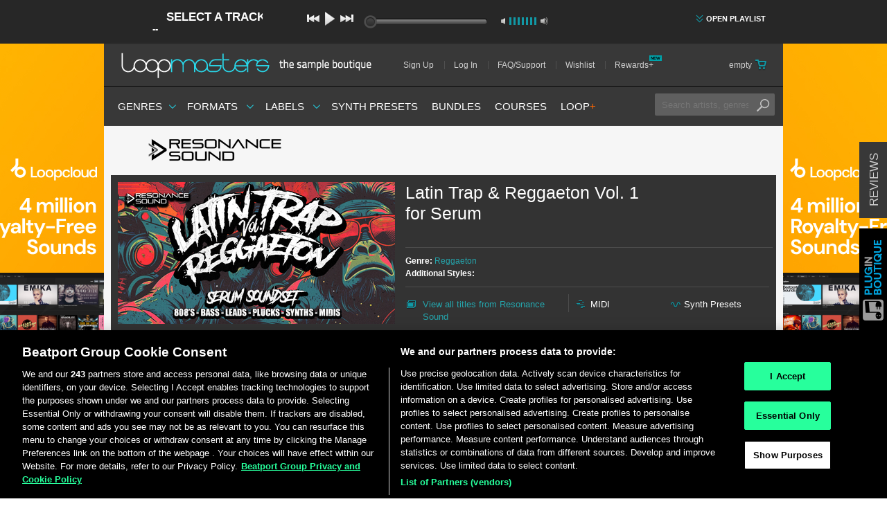

--- FILE ---
content_type: text/html; charset=utf-8
request_url: https://www.loopmasters.com/genres/173-Reggaeton/products/17054-Latin-Trap-Reggaeton-Vol-1-for-Serum
body_size: 40903
content:
<!DOCTYPE html>
<html>
<head>
<script type="text/javascript">window.NREUM||(NREUM={});NREUM.info={"beacon":"bam.nr-data.net","errorBeacon":"bam.nr-data.net","licenseKey":"641e7bb3ac","applicationID":"1215","transactionName":"cw1cQUVZWFkEEBpIF18GR1ZDRRtGCQ1C","queueTime":1,"applicationTime":178,"agent":""}</script>
<script type="text/javascript">(window.NREUM||(NREUM={})).init={privacy:{cookies_enabled:true},ajax:{deny_list:[]},feature_flags:["soft_nav"]};(window.NREUM||(NREUM={})).loader_config={xpid:"XQUFVVZACQEBUQ==",licenseKey:"641e7bb3ac",applicationID:"1215",browserID:"169270"};;/*! For license information please see nr-loader-full-1.308.0.min.js.LICENSE.txt */
(()=>{var e,t,r={384:(e,t,r)=>{"use strict";r.d(t,{NT:()=>a,US:()=>u,Zm:()=>o,bQ:()=>d,dV:()=>c,pV:()=>l});var n=r(6154),i=r(1863),s=r(1910);const a={beacon:"bam.nr-data.net",errorBeacon:"bam.nr-data.net"};function o(){return n.gm.NREUM||(n.gm.NREUM={}),void 0===n.gm.newrelic&&(n.gm.newrelic=n.gm.NREUM),n.gm.NREUM}function c(){let e=o();return e.o||(e.o={ST:n.gm.setTimeout,SI:n.gm.setImmediate||n.gm.setInterval,CT:n.gm.clearTimeout,XHR:n.gm.XMLHttpRequest,REQ:n.gm.Request,EV:n.gm.Event,PR:n.gm.Promise,MO:n.gm.MutationObserver,FETCH:n.gm.fetch,WS:n.gm.WebSocket},(0,s.i)(...Object.values(e.o))),e}function d(e,t){let r=o();r.initializedAgents??={},t.initializedAt={ms:(0,i.t)(),date:new Date},r.initializedAgents[e]=t}function u(e,t){o()[e]=t}function l(){return function(){let e=o();const t=e.info||{};e.info={beacon:a.beacon,errorBeacon:a.errorBeacon,...t}}(),function(){let e=o();const t=e.init||{};e.init={...t}}(),c(),function(){let e=o();const t=e.loader_config||{};e.loader_config={...t}}(),o()}},782:(e,t,r)=>{"use strict";r.d(t,{T:()=>n});const n=r(860).K7.pageViewTiming},860:(e,t,r)=>{"use strict";r.d(t,{$J:()=>u,K7:()=>c,P3:()=>d,XX:()=>i,Yy:()=>o,df:()=>s,qY:()=>n,v4:()=>a});const n="events",i="jserrors",s="browser/blobs",a="rum",o="browser/logs",c={ajax:"ajax",genericEvents:"generic_events",jserrors:i,logging:"logging",metrics:"metrics",pageAction:"page_action",pageViewEvent:"page_view_event",pageViewTiming:"page_view_timing",sessionReplay:"session_replay",sessionTrace:"session_trace",softNav:"soft_navigations",spa:"spa"},d={[c.pageViewEvent]:1,[c.pageViewTiming]:2,[c.metrics]:3,[c.jserrors]:4,[c.spa]:5,[c.ajax]:6,[c.sessionTrace]:7,[c.softNav]:8,[c.sessionReplay]:9,[c.logging]:10,[c.genericEvents]:11},u={[c.pageViewEvent]:a,[c.pageViewTiming]:n,[c.ajax]:n,[c.spa]:n,[c.softNav]:n,[c.metrics]:i,[c.jserrors]:i,[c.sessionTrace]:s,[c.sessionReplay]:s,[c.logging]:o,[c.genericEvents]:"ins"}},944:(e,t,r)=>{"use strict";r.d(t,{R:()=>i});var n=r(3241);function i(e,t){"function"==typeof console.debug&&(console.debug("New Relic Warning: https://github.com/newrelic/newrelic-browser-agent/blob/main/docs/warning-codes.md#".concat(e),t),(0,n.W)({agentIdentifier:null,drained:null,type:"data",name:"warn",feature:"warn",data:{code:e,secondary:t}}))}},993:(e,t,r)=>{"use strict";r.d(t,{A$:()=>s,ET:()=>a,TZ:()=>o,p_:()=>i});var n=r(860);const i={ERROR:"ERROR",WARN:"WARN",INFO:"INFO",DEBUG:"DEBUG",TRACE:"TRACE"},s={OFF:0,ERROR:1,WARN:2,INFO:3,DEBUG:4,TRACE:5},a="log",o=n.K7.logging},1541:(e,t,r)=>{"use strict";r.d(t,{U:()=>i,f:()=>n});const n={MFE:"MFE",BA:"BA"};function i(e,t){if(2!==t?.harvestEndpointVersion)return{};const r=t.agentRef.runtime.appMetadata.agents[0].entityGuid;return e?{"source.id":e.id,"source.name":e.name,"source.type":e.type,"parent.id":e.parent?.id||r,"parent.type":e.parent?.type||n.BA}:{"entity.guid":r,appId:t.agentRef.info.applicationID}}},1687:(e,t,r)=>{"use strict";r.d(t,{Ak:()=>d,Ze:()=>h,x3:()=>u});var n=r(3241),i=r(7836),s=r(3606),a=r(860),o=r(2646);const c={};function d(e,t){const r={staged:!1,priority:a.P3[t]||0};l(e),c[e].get(t)||c[e].set(t,r)}function u(e,t){e&&c[e]&&(c[e].get(t)&&c[e].delete(t),p(e,t,!1),c[e].size&&f(e))}function l(e){if(!e)throw new Error("agentIdentifier required");c[e]||(c[e]=new Map)}function h(e="",t="feature",r=!1){if(l(e),!e||!c[e].get(t)||r)return p(e,t);c[e].get(t).staged=!0,f(e)}function f(e){const t=Array.from(c[e]);t.every(([e,t])=>t.staged)&&(t.sort((e,t)=>e[1].priority-t[1].priority),t.forEach(([t])=>{c[e].delete(t),p(e,t)}))}function p(e,t,r=!0){const a=e?i.ee.get(e):i.ee,c=s.i.handlers;if(!a.aborted&&a.backlog&&c){if((0,n.W)({agentIdentifier:e,type:"lifecycle",name:"drain",feature:t}),r){const e=a.backlog[t],r=c[t];if(r){for(let t=0;e&&t<e.length;++t)g(e[t],r);Object.entries(r).forEach(([e,t])=>{Object.values(t||{}).forEach(t=>{t[0]?.on&&t[0]?.context()instanceof o.y&&t[0].on(e,t[1])})})}}a.isolatedBacklog||delete c[t],a.backlog[t]=null,a.emit("drain-"+t,[])}}function g(e,t){var r=e[1];Object.values(t[r]||{}).forEach(t=>{var r=e[0];if(t[0]===r){var n=t[1],i=e[3],s=e[2];n.apply(i,s)}})}},1738:(e,t,r)=>{"use strict";r.d(t,{U:()=>f,Y:()=>h});var n=r(3241),i=r(9908),s=r(1863),a=r(944),o=r(5701),c=r(3969),d=r(8362),u=r(860),l=r(4261);function h(e,t,r,s){const h=s||r;!h||h[e]&&h[e]!==d.d.prototype[e]||(h[e]=function(){(0,i.p)(c.xV,["API/"+e+"/called"],void 0,u.K7.metrics,r.ee),(0,n.W)({agentIdentifier:r.agentIdentifier,drained:!!o.B?.[r.agentIdentifier],type:"data",name:"api",feature:l.Pl+e,data:{}});try{return t.apply(this,arguments)}catch(e){(0,a.R)(23,e)}})}function f(e,t,r,n,a){const o=e.info;null===r?delete o.jsAttributes[t]:o.jsAttributes[t]=r,(a||null===r)&&(0,i.p)(l.Pl+n,[(0,s.t)(),t,r],void 0,"session",e.ee)}},1741:(e,t,r)=>{"use strict";r.d(t,{W:()=>s});var n=r(944),i=r(4261);class s{#e(e,...t){if(this[e]!==s.prototype[e])return this[e](...t);(0,n.R)(35,e)}addPageAction(e,t){return this.#e(i.hG,e,t)}register(e){return this.#e(i.eY,e)}recordCustomEvent(e,t){return this.#e(i.fF,e,t)}setPageViewName(e,t){return this.#e(i.Fw,e,t)}setCustomAttribute(e,t,r){return this.#e(i.cD,e,t,r)}noticeError(e,t){return this.#e(i.o5,e,t)}setUserId(e,t=!1){return this.#e(i.Dl,e,t)}setApplicationVersion(e){return this.#e(i.nb,e)}setErrorHandler(e){return this.#e(i.bt,e)}addRelease(e,t){return this.#e(i.k6,e,t)}log(e,t){return this.#e(i.$9,e,t)}start(){return this.#e(i.d3)}finished(e){return this.#e(i.BL,e)}recordReplay(){return this.#e(i.CH)}pauseReplay(){return this.#e(i.Tb)}addToTrace(e){return this.#e(i.U2,e)}setCurrentRouteName(e){return this.#e(i.PA,e)}interaction(e){return this.#e(i.dT,e)}wrapLogger(e,t,r){return this.#e(i.Wb,e,t,r)}measure(e,t){return this.#e(i.V1,e,t)}consent(e){return this.#e(i.Pv,e)}}},1863:(e,t,r)=>{"use strict";function n(){return Math.floor(performance.now())}r.d(t,{t:()=>n})},1910:(e,t,r)=>{"use strict";r.d(t,{i:()=>s});var n=r(944);const i=new Map;function s(...e){return e.every(e=>{if(i.has(e))return i.get(e);const t="function"==typeof e?e.toString():"",r=t.includes("[native code]"),s=t.includes("nrWrapper");return r||s||(0,n.R)(64,e?.name||t),i.set(e,r),r})}},2555:(e,t,r)=>{"use strict";r.d(t,{D:()=>o,f:()=>a});var n=r(384),i=r(8122);const s={beacon:n.NT.beacon,errorBeacon:n.NT.errorBeacon,licenseKey:void 0,applicationID:void 0,sa:void 0,queueTime:void 0,applicationTime:void 0,ttGuid:void 0,user:void 0,account:void 0,product:void 0,extra:void 0,jsAttributes:{},userAttributes:void 0,atts:void 0,transactionName:void 0,tNamePlain:void 0};function a(e){try{return!!e.licenseKey&&!!e.errorBeacon&&!!e.applicationID}catch(e){return!1}}const o=e=>(0,i.a)(e,s)},2614:(e,t,r)=>{"use strict";r.d(t,{BB:()=>a,H3:()=>n,g:()=>d,iL:()=>c,tS:()=>o,uh:()=>i,wk:()=>s});const n="NRBA",i="SESSION",s=144e5,a=18e5,o={STARTED:"session-started",PAUSE:"session-pause",RESET:"session-reset",RESUME:"session-resume",UPDATE:"session-update"},c={SAME_TAB:"same-tab",CROSS_TAB:"cross-tab"},d={OFF:0,FULL:1,ERROR:2}},2646:(e,t,r)=>{"use strict";r.d(t,{y:()=>n});class n{constructor(e){this.contextId=e}}},2843:(e,t,r)=>{"use strict";r.d(t,{G:()=>s,u:()=>i});var n=r(3878);function i(e,t=!1,r,i){(0,n.DD)("visibilitychange",function(){if(t)return void("hidden"===document.visibilityState&&e());e(document.visibilityState)},r,i)}function s(e,t,r){(0,n.sp)("pagehide",e,t,r)}},3241:(e,t,r)=>{"use strict";r.d(t,{W:()=>s});var n=r(6154);const i="newrelic";function s(e={}){try{n.gm.dispatchEvent(new CustomEvent(i,{detail:e}))}catch(e){}}},3304:(e,t,r)=>{"use strict";r.d(t,{A:()=>s});var n=r(7836);const i=()=>{const e=new WeakSet;return(t,r)=>{if("object"==typeof r&&null!==r){if(e.has(r))return;e.add(r)}return r}};function s(e){try{return JSON.stringify(e,i())??""}catch(e){try{n.ee.emit("internal-error",[e])}catch(e){}return""}}},3333:(e,t,r)=>{"use strict";r.d(t,{$v:()=>u,TZ:()=>n,Xh:()=>c,Zp:()=>i,kd:()=>d,mq:()=>o,nf:()=>a,qN:()=>s});const n=r(860).K7.genericEvents,i=["auxclick","click","copy","keydown","paste","scrollend"],s=["focus","blur"],a=4,o=1e3,c=2e3,d=["PageAction","UserAction","BrowserPerformance"],u={RESOURCES:"experimental.resources",REGISTER:"register"}},3434:(e,t,r)=>{"use strict";r.d(t,{Jt:()=>s,YM:()=>d});var n=r(7836),i=r(5607);const s="nr@original:".concat(i.W),a=50;var o=Object.prototype.hasOwnProperty,c=!1;function d(e,t){return e||(e=n.ee),r.inPlace=function(e,t,n,i,s){n||(n="");const a="-"===n.charAt(0);for(let o=0;o<t.length;o++){const c=t[o],d=e[c];l(d)||(e[c]=r(d,a?c+n:n,i,c,s))}},r.flag=s,r;function r(t,r,n,c,d){return l(t)?t:(r||(r=""),nrWrapper[s]=t,function(e,t,r){if(Object.defineProperty&&Object.keys)try{return Object.keys(e).forEach(function(r){Object.defineProperty(t,r,{get:function(){return e[r]},set:function(t){return e[r]=t,t}})}),t}catch(e){u([e],r)}for(var n in e)o.call(e,n)&&(t[n]=e[n])}(t,nrWrapper,e),nrWrapper);function nrWrapper(){var s,o,l,h;let f;try{o=this,s=[...arguments],l="function"==typeof n?n(s,o):n||{}}catch(t){u([t,"",[s,o,c],l],e)}i(r+"start",[s,o,c],l,d);const p=performance.now();let g;try{return h=t.apply(o,s),g=performance.now(),h}catch(e){throw g=performance.now(),i(r+"err",[s,o,e],l,d),f=e,f}finally{const e=g-p,t={start:p,end:g,duration:e,isLongTask:e>=a,methodName:c,thrownError:f};t.isLongTask&&i("long-task",[t,o],l,d),i(r+"end",[s,o,h],l,d)}}}function i(r,n,i,s){if(!c||t){var a=c;c=!0;try{e.emit(r,n,i,t,s)}catch(t){u([t,r,n,i],e)}c=a}}}function u(e,t){t||(t=n.ee);try{t.emit("internal-error",e)}catch(e){}}function l(e){return!(e&&"function"==typeof e&&e.apply&&!e[s])}},3606:(e,t,r)=>{"use strict";r.d(t,{i:()=>s});var n=r(9908);s.on=a;var i=s.handlers={};function s(e,t,r,s){a(s||n.d,i,e,t,r)}function a(e,t,r,i,s){s||(s="feature"),e||(e=n.d);var a=t[s]=t[s]||{};(a[r]=a[r]||[]).push([e,i])}},3738:(e,t,r)=>{"use strict";r.d(t,{He:()=>i,Kp:()=>o,Lc:()=>d,Rz:()=>u,TZ:()=>n,bD:()=>s,d3:()=>a,jx:()=>l,sl:()=>h,uP:()=>c});const n=r(860).K7.sessionTrace,i="bstResource",s="resource",a="-start",o="-end",c="fn"+a,d="fn"+o,u="pushState",l=1e3,h=3e4},3785:(e,t,r)=>{"use strict";r.d(t,{R:()=>c,b:()=>d});var n=r(9908),i=r(1863),s=r(860),a=r(3969),o=r(993);function c(e,t,r={},c=o.p_.INFO,d=!0,u,l=(0,i.t)()){(0,n.p)(a.xV,["API/logging/".concat(c.toLowerCase(),"/called")],void 0,s.K7.metrics,e),(0,n.p)(o.ET,[l,t,r,c,d,u],void 0,s.K7.logging,e)}function d(e){return"string"==typeof e&&Object.values(o.p_).some(t=>t===e.toUpperCase().trim())}},3878:(e,t,r)=>{"use strict";function n(e,t){return{capture:e,passive:!1,signal:t}}function i(e,t,r=!1,i){window.addEventListener(e,t,n(r,i))}function s(e,t,r=!1,i){document.addEventListener(e,t,n(r,i))}r.d(t,{DD:()=>s,jT:()=>n,sp:()=>i})},3969:(e,t,r)=>{"use strict";r.d(t,{TZ:()=>n,XG:()=>o,rs:()=>i,xV:()=>a,z_:()=>s});const n=r(860).K7.metrics,i="sm",s="cm",a="storeSupportabilityMetrics",o="storeEventMetrics"},4234:(e,t,r)=>{"use strict";r.d(t,{W:()=>s});var n=r(7836),i=r(1687);class s{constructor(e,t){this.agentIdentifier=e,this.ee=n.ee.get(e),this.featureName=t,this.blocked=!1}deregisterDrain(){(0,i.x3)(this.agentIdentifier,this.featureName)}}},4261:(e,t,r)=>{"use strict";r.d(t,{$9:()=>d,BL:()=>o,CH:()=>f,Dl:()=>w,Fw:()=>y,PA:()=>m,Pl:()=>n,Pv:()=>T,Tb:()=>l,U2:()=>s,V1:()=>E,Wb:()=>x,bt:()=>b,cD:()=>v,d3:()=>R,dT:()=>c,eY:()=>p,fF:()=>h,hG:()=>i,k6:()=>a,nb:()=>g,o5:()=>u});const n="api-",i="addPageAction",s="addToTrace",a="addRelease",o="finished",c="interaction",d="log",u="noticeError",l="pauseReplay",h="recordCustomEvent",f="recordReplay",p="register",g="setApplicationVersion",m="setCurrentRouteName",v="setCustomAttribute",b="setErrorHandler",y="setPageViewName",w="setUserId",R="start",x="wrapLogger",E="measure",T="consent"},5205:(e,t,r)=>{"use strict";r.d(t,{j:()=>S});var n=r(384),i=r(1741);var s=r(2555),a=r(3333);const o=e=>{if(!e||"string"!=typeof e)return!1;try{document.createDocumentFragment().querySelector(e)}catch{return!1}return!0};var c=r(2614),d=r(944),u=r(8122);const l="[data-nr-mask]",h=e=>(0,u.a)(e,(()=>{const e={feature_flags:[],experimental:{allow_registered_children:!1,resources:!1},mask_selector:"*",block_selector:"[data-nr-block]",mask_input_options:{color:!1,date:!1,"datetime-local":!1,email:!1,month:!1,number:!1,range:!1,search:!1,tel:!1,text:!1,time:!1,url:!1,week:!1,textarea:!1,select:!1,password:!0}};return{ajax:{deny_list:void 0,block_internal:!0,enabled:!0,autoStart:!0},api:{get allow_registered_children(){return e.feature_flags.includes(a.$v.REGISTER)||e.experimental.allow_registered_children},set allow_registered_children(t){e.experimental.allow_registered_children=t},duplicate_registered_data:!1},browser_consent_mode:{enabled:!1},distributed_tracing:{enabled:void 0,exclude_newrelic_header:void 0,cors_use_newrelic_header:void 0,cors_use_tracecontext_headers:void 0,allowed_origins:void 0},get feature_flags(){return e.feature_flags},set feature_flags(t){e.feature_flags=t},generic_events:{enabled:!0,autoStart:!0},harvest:{interval:30},jserrors:{enabled:!0,autoStart:!0},logging:{enabled:!0,autoStart:!0},metrics:{enabled:!0,autoStart:!0},obfuscate:void 0,page_action:{enabled:!0},page_view_event:{enabled:!0,autoStart:!0},page_view_timing:{enabled:!0,autoStart:!0},performance:{capture_marks:!1,capture_measures:!1,capture_detail:!0,resources:{get enabled(){return e.feature_flags.includes(a.$v.RESOURCES)||e.experimental.resources},set enabled(t){e.experimental.resources=t},asset_types:[],first_party_domains:[],ignore_newrelic:!0}},privacy:{cookies_enabled:!0},proxy:{assets:void 0,beacon:void 0},session:{expiresMs:c.wk,inactiveMs:c.BB},session_replay:{autoStart:!0,enabled:!1,preload:!1,sampling_rate:10,error_sampling_rate:100,collect_fonts:!1,inline_images:!1,fix_stylesheets:!0,mask_all_inputs:!0,get mask_text_selector(){return e.mask_selector},set mask_text_selector(t){o(t)?e.mask_selector="".concat(t,",").concat(l):""===t||null===t?e.mask_selector=l:(0,d.R)(5,t)},get block_class(){return"nr-block"},get ignore_class(){return"nr-ignore"},get mask_text_class(){return"nr-mask"},get block_selector(){return e.block_selector},set block_selector(t){o(t)?e.block_selector+=",".concat(t):""!==t&&(0,d.R)(6,t)},get mask_input_options(){return e.mask_input_options},set mask_input_options(t){t&&"object"==typeof t?e.mask_input_options={...t,password:!0}:(0,d.R)(7,t)}},session_trace:{enabled:!0,autoStart:!0},soft_navigations:{enabled:!0,autoStart:!0},spa:{enabled:!0,autoStart:!0},ssl:void 0,user_actions:{enabled:!0,elementAttributes:["id","className","tagName","type"]}}})());var f=r(6154),p=r(9324);let g=0;const m={buildEnv:p.F3,distMethod:p.Xs,version:p.xv,originTime:f.WN},v={consented:!1},b={appMetadata:{},get consented(){return this.session?.state?.consent||v.consented},set consented(e){v.consented=e},customTransaction:void 0,denyList:void 0,disabled:!1,harvester:void 0,isolatedBacklog:!1,isRecording:!1,loaderType:void 0,maxBytes:3e4,obfuscator:void 0,onerror:void 0,ptid:void 0,releaseIds:{},session:void 0,timeKeeper:void 0,registeredEntities:[],jsAttributesMetadata:{bytes:0},get harvestCount(){return++g}},y=e=>{const t=(0,u.a)(e,b),r=Object.keys(m).reduce((e,t)=>(e[t]={value:m[t],writable:!1,configurable:!0,enumerable:!0},e),{});return Object.defineProperties(t,r)};var w=r(5701);const R=e=>{const t=e.startsWith("http");e+="/",r.p=t?e:"https://"+e};var x=r(7836),E=r(3241);const T={accountID:void 0,trustKey:void 0,agentID:void 0,licenseKey:void 0,applicationID:void 0,xpid:void 0},A=e=>(0,u.a)(e,T),_=new Set;function S(e,t={},r,a){let{init:o,info:c,loader_config:d,runtime:u={},exposed:l=!0}=t;if(!c){const e=(0,n.pV)();o=e.init,c=e.info,d=e.loader_config}e.init=h(o||{}),e.loader_config=A(d||{}),c.jsAttributes??={},f.bv&&(c.jsAttributes.isWorker=!0),e.info=(0,s.D)(c);const p=e.init,g=[c.beacon,c.errorBeacon];_.has(e.agentIdentifier)||(p.proxy.assets&&(R(p.proxy.assets),g.push(p.proxy.assets)),p.proxy.beacon&&g.push(p.proxy.beacon),e.beacons=[...g],function(e){const t=(0,n.pV)();Object.getOwnPropertyNames(i.W.prototype).forEach(r=>{const n=i.W.prototype[r];if("function"!=typeof n||"constructor"===n)return;let s=t[r];e[r]&&!1!==e.exposed&&"micro-agent"!==e.runtime?.loaderType&&(t[r]=(...t)=>{const n=e[r](...t);return s?s(...t):n})})}(e),(0,n.US)("activatedFeatures",w.B)),u.denyList=[...p.ajax.deny_list||[],...p.ajax.block_internal?g:[]],u.ptid=e.agentIdentifier,u.loaderType=r,e.runtime=y(u),_.has(e.agentIdentifier)||(e.ee=x.ee.get(e.agentIdentifier),e.exposed=l,(0,E.W)({agentIdentifier:e.agentIdentifier,drained:!!w.B?.[e.agentIdentifier],type:"lifecycle",name:"initialize",feature:void 0,data:e.config})),_.add(e.agentIdentifier)}},5270:(e,t,r)=>{"use strict";r.d(t,{Aw:()=>a,SR:()=>s,rF:()=>o});var n=r(384),i=r(7767);function s(e){return!!(0,n.dV)().o.MO&&(0,i.V)(e)&&!0===e?.session_trace.enabled}function a(e){return!0===e?.session_replay.preload&&s(e)}function o(e,t){try{if("string"==typeof t?.type){if("password"===t.type.toLowerCase())return"*".repeat(e?.length||0);if(void 0!==t?.dataset?.nrUnmask||t?.classList?.contains("nr-unmask"))return e}}catch(e){}return"string"==typeof e?e.replace(/[\S]/g,"*"):"*".repeat(e?.length||0)}},5289:(e,t,r)=>{"use strict";r.d(t,{GG:()=>a,Qr:()=>c,sB:()=>o});var n=r(3878),i=r(6389);function s(){return"undefined"==typeof document||"complete"===document.readyState}function a(e,t){if(s())return e();const r=(0,i.J)(e),a=setInterval(()=>{s()&&(clearInterval(a),r())},500);(0,n.sp)("load",r,t)}function o(e){if(s())return e();(0,n.DD)("DOMContentLoaded",e)}function c(e){if(s())return e();(0,n.sp)("popstate",e)}},5607:(e,t,r)=>{"use strict";r.d(t,{W:()=>n});const n=(0,r(9566).bz)()},5701:(e,t,r)=>{"use strict";r.d(t,{B:()=>s,t:()=>a});var n=r(3241);const i=new Set,s={};function a(e,t){const r=t.agentIdentifier;s[r]??={},e&&"object"==typeof e&&(i.has(r)||(t.ee.emit("rumresp",[e]),s[r]=e,i.add(r),(0,n.W)({agentIdentifier:r,loaded:!0,drained:!0,type:"lifecycle",name:"load",feature:void 0,data:e})))}},6154:(e,t,r)=>{"use strict";r.d(t,{OF:()=>d,RI:()=>i,WN:()=>h,bv:()=>s,eN:()=>f,gm:()=>a,lR:()=>l,m:()=>c,mw:()=>o,sb:()=>u});var n=r(1863);const i="undefined"!=typeof window&&!!window.document,s="undefined"!=typeof WorkerGlobalScope&&("undefined"!=typeof self&&self instanceof WorkerGlobalScope&&self.navigator instanceof WorkerNavigator||"undefined"!=typeof globalThis&&globalThis instanceof WorkerGlobalScope&&globalThis.navigator instanceof WorkerNavigator),a=i?window:"undefined"!=typeof WorkerGlobalScope&&("undefined"!=typeof self&&self instanceof WorkerGlobalScope&&self||"undefined"!=typeof globalThis&&globalThis instanceof WorkerGlobalScope&&globalThis),o=Boolean("hidden"===a?.document?.visibilityState),c=""+a?.location,d=/iPad|iPhone|iPod/.test(a.navigator?.userAgent),u=d&&"undefined"==typeof SharedWorker,l=(()=>{const e=a.navigator?.userAgent?.match(/Firefox[/\s](\d+\.\d+)/);return Array.isArray(e)&&e.length>=2?+e[1]:0})(),h=Date.now()-(0,n.t)(),f=()=>"undefined"!=typeof PerformanceNavigationTiming&&a?.performance?.getEntriesByType("navigation")?.[0]?.responseStart},6344:(e,t,r)=>{"use strict";r.d(t,{BB:()=>u,Qb:()=>l,TZ:()=>i,Ug:()=>a,Vh:()=>s,_s:()=>o,bc:()=>d,yP:()=>c});var n=r(2614);const i=r(860).K7.sessionReplay,s="errorDuringReplay",a=.12,o={DomContentLoaded:0,Load:1,FullSnapshot:2,IncrementalSnapshot:3,Meta:4,Custom:5},c={[n.g.ERROR]:15e3,[n.g.FULL]:3e5,[n.g.OFF]:0},d={RESET:{message:"Session was reset",sm:"Reset"},IMPORT:{message:"Recorder failed to import",sm:"Import"},TOO_MANY:{message:"429: Too Many Requests",sm:"Too-Many"},TOO_BIG:{message:"Payload was too large",sm:"Too-Big"},CROSS_TAB:{message:"Session Entity was set to OFF on another tab",sm:"Cross-Tab"},ENTITLEMENTS:{message:"Session Replay is not allowed and will not be started",sm:"Entitlement"}},u=5e3,l={API:"api",RESUME:"resume",SWITCH_TO_FULL:"switchToFull",INITIALIZE:"initialize",PRELOAD:"preload"}},6389:(e,t,r)=>{"use strict";function n(e,t=500,r={}){const n=r?.leading||!1;let i;return(...r)=>{n&&void 0===i&&(e.apply(this,r),i=setTimeout(()=>{i=clearTimeout(i)},t)),n||(clearTimeout(i),i=setTimeout(()=>{e.apply(this,r)},t))}}function i(e){let t=!1;return(...r)=>{t||(t=!0,e.apply(this,r))}}r.d(t,{J:()=>i,s:()=>n})},6630:(e,t,r)=>{"use strict";r.d(t,{T:()=>n});const n=r(860).K7.pageViewEvent},6774:(e,t,r)=>{"use strict";r.d(t,{T:()=>n});const n=r(860).K7.jserrors},7295:(e,t,r)=>{"use strict";r.d(t,{Xv:()=>a,gX:()=>i,iW:()=>s});var n=[];function i(e){if(!e||s(e))return!1;if(0===n.length)return!0;if("*"===n[0].hostname)return!1;for(var t=0;t<n.length;t++){var r=n[t];if(r.hostname.test(e.hostname)&&r.pathname.test(e.pathname))return!1}return!0}function s(e){return void 0===e.hostname}function a(e){if(n=[],e&&e.length)for(var t=0;t<e.length;t++){let r=e[t];if(!r)continue;if("*"===r)return void(n=[{hostname:"*"}]);0===r.indexOf("http://")?r=r.substring(7):0===r.indexOf("https://")&&(r=r.substring(8));const i=r.indexOf("/");let s,a;i>0?(s=r.substring(0,i),a=r.substring(i)):(s=r,a="*");let[c]=s.split(":");n.push({hostname:o(c),pathname:o(a,!0)})}}function o(e,t=!1){const r=e.replace(/[.+?^${}()|[\]\\]/g,e=>"\\"+e).replace(/\*/g,".*?");return new RegExp((t?"^":"")+r+"$")}},7485:(e,t,r)=>{"use strict";r.d(t,{D:()=>i});var n=r(6154);function i(e){if(0===(e||"").indexOf("data:"))return{protocol:"data"};try{const t=new URL(e,location.href),r={port:t.port,hostname:t.hostname,pathname:t.pathname,search:t.search,protocol:t.protocol.slice(0,t.protocol.indexOf(":")),sameOrigin:t.protocol===n.gm?.location?.protocol&&t.host===n.gm?.location?.host};return r.port&&""!==r.port||("http:"===t.protocol&&(r.port="80"),"https:"===t.protocol&&(r.port="443")),r.pathname&&""!==r.pathname?r.pathname.startsWith("/")||(r.pathname="/".concat(r.pathname)):r.pathname="/",r}catch(e){return{}}}},7699:(e,t,r)=>{"use strict";r.d(t,{It:()=>s,KC:()=>o,No:()=>i,qh:()=>a});var n=r(860);const i=16e3,s=1e6,a="SESSION_ERROR",o={[n.K7.logging]:!0,[n.K7.genericEvents]:!1,[n.K7.jserrors]:!1,[n.K7.ajax]:!1}},7767:(e,t,r)=>{"use strict";r.d(t,{V:()=>i});var n=r(6154);const i=e=>n.RI&&!0===e?.privacy.cookies_enabled},7836:(e,t,r)=>{"use strict";r.d(t,{P:()=>o,ee:()=>c});var n=r(384),i=r(8990),s=r(2646),a=r(5607);const o="nr@context:".concat(a.W),c=function e(t,r){var n={},a={},u={},l=!1;try{l=16===r.length&&d.initializedAgents?.[r]?.runtime.isolatedBacklog}catch(e){}var h={on:p,addEventListener:p,removeEventListener:function(e,t){var r=n[e];if(!r)return;for(var i=0;i<r.length;i++)r[i]===t&&r.splice(i,1)},emit:function(e,r,n,i,s){!1!==s&&(s=!0);if(c.aborted&&!i)return;t&&s&&t.emit(e,r,n);var o=f(n);g(e).forEach(e=>{e.apply(o,r)});var d=v()[a[e]];d&&d.push([h,e,r,o]);return o},get:m,listeners:g,context:f,buffer:function(e,t){const r=v();if(t=t||"feature",h.aborted)return;Object.entries(e||{}).forEach(([e,n])=>{a[n]=t,t in r||(r[t]=[])})},abort:function(){h._aborted=!0,Object.keys(h.backlog).forEach(e=>{delete h.backlog[e]})},isBuffering:function(e){return!!v()[a[e]]},debugId:r,backlog:l?{}:t&&"object"==typeof t.backlog?t.backlog:{},isolatedBacklog:l};return Object.defineProperty(h,"aborted",{get:()=>{let e=h._aborted||!1;return e||(t&&(e=t.aborted),e)}}),h;function f(e){return e&&e instanceof s.y?e:e?(0,i.I)(e,o,()=>new s.y(o)):new s.y(o)}function p(e,t){n[e]=g(e).concat(t)}function g(e){return n[e]||[]}function m(t){return u[t]=u[t]||e(h,t)}function v(){return h.backlog}}(void 0,"globalEE"),d=(0,n.Zm)();d.ee||(d.ee=c)},8122:(e,t,r)=>{"use strict";r.d(t,{a:()=>i});var n=r(944);function i(e,t){try{if(!e||"object"!=typeof e)return(0,n.R)(3);if(!t||"object"!=typeof t)return(0,n.R)(4);const r=Object.create(Object.getPrototypeOf(t),Object.getOwnPropertyDescriptors(t)),s=0===Object.keys(r).length?e:r;for(let a in s)if(void 0!==e[a])try{if(null===e[a]){r[a]=null;continue}Array.isArray(e[a])&&Array.isArray(t[a])?r[a]=Array.from(new Set([...e[a],...t[a]])):"object"==typeof e[a]&&"object"==typeof t[a]?r[a]=i(e[a],t[a]):r[a]=e[a]}catch(e){r[a]||(0,n.R)(1,e)}return r}catch(e){(0,n.R)(2,e)}}},8139:(e,t,r)=>{"use strict";r.d(t,{u:()=>h});var n=r(7836),i=r(3434),s=r(8990),a=r(6154);const o={},c=a.gm.XMLHttpRequest,d="addEventListener",u="removeEventListener",l="nr@wrapped:".concat(n.P);function h(e){var t=function(e){return(e||n.ee).get("events")}(e);if(o[t.debugId]++)return t;o[t.debugId]=1;var r=(0,i.YM)(t,!0);function h(e){r.inPlace(e,[d,u],"-",p)}function p(e,t){return e[1]}return"getPrototypeOf"in Object&&(a.RI&&f(document,h),c&&f(c.prototype,h),f(a.gm,h)),t.on(d+"-start",function(e,t){var n=e[1];if(null!==n&&("function"==typeof n||"object"==typeof n)&&"newrelic"!==e[0]){var i=(0,s.I)(n,l,function(){var e={object:function(){if("function"!=typeof n.handleEvent)return;return n.handleEvent.apply(n,arguments)},function:n}[typeof n];return e?r(e,"fn-",null,e.name||"anonymous"):n});this.wrapped=e[1]=i}}),t.on(u+"-start",function(e){e[1]=this.wrapped||e[1]}),t}function f(e,t,...r){let n=e;for(;"object"==typeof n&&!Object.prototype.hasOwnProperty.call(n,d);)n=Object.getPrototypeOf(n);n&&t(n,...r)}},8362:(e,t,r)=>{"use strict";r.d(t,{d:()=>s});var n=r(9566),i=r(1741);class s extends i.W{agentIdentifier=(0,n.LA)(16)}},8374:(e,t,r)=>{r.nc=(()=>{try{return document?.currentScript?.nonce}catch(e){}return""})()},8990:(e,t,r)=>{"use strict";r.d(t,{I:()=>i});var n=Object.prototype.hasOwnProperty;function i(e,t,r){if(n.call(e,t))return e[t];var i=r();if(Object.defineProperty&&Object.keys)try{return Object.defineProperty(e,t,{value:i,writable:!0,enumerable:!1}),i}catch(e){}return e[t]=i,i}},9119:(e,t,r)=>{"use strict";r.d(t,{L:()=>s});var n=/([^?#]*)[^#]*(#[^?]*|$).*/,i=/([^?#]*)().*/;function s(e,t){return e?e.replace(t?n:i,"$1$2"):e}},9300:(e,t,r)=>{"use strict";r.d(t,{T:()=>n});const n=r(860).K7.ajax},9324:(e,t,r)=>{"use strict";r.d(t,{AJ:()=>a,F3:()=>i,Xs:()=>s,Yq:()=>o,xv:()=>n});const n="1.308.0",i="PROD",s="CDN",a="@newrelic/rrweb",o="1.0.1"},9566:(e,t,r)=>{"use strict";r.d(t,{LA:()=>o,ZF:()=>c,bz:()=>a,el:()=>d});var n=r(6154);const i="xxxxxxxx-xxxx-4xxx-yxxx-xxxxxxxxxxxx";function s(e,t){return e?15&e[t]:16*Math.random()|0}function a(){const e=n.gm?.crypto||n.gm?.msCrypto;let t,r=0;return e&&e.getRandomValues&&(t=e.getRandomValues(new Uint8Array(30))),i.split("").map(e=>"x"===e?s(t,r++).toString(16):"y"===e?(3&s()|8).toString(16):e).join("")}function o(e){const t=n.gm?.crypto||n.gm?.msCrypto;let r,i=0;t&&t.getRandomValues&&(r=t.getRandomValues(new Uint8Array(e)));const a=[];for(var o=0;o<e;o++)a.push(s(r,i++).toString(16));return a.join("")}function c(){return o(16)}function d(){return o(32)}},9908:(e,t,r)=>{"use strict";r.d(t,{d:()=>n,p:()=>i});var n=r(7836).ee.get("handle");function i(e,t,r,i,s){s?(s.buffer([e],i),s.emit(e,t,r)):(n.buffer([e],i),n.emit(e,t,r))}}},n={};function i(e){var t=n[e];if(void 0!==t)return t.exports;var s=n[e]={exports:{}};return r[e](s,s.exports,i),s.exports}i.m=r,i.d=(e,t)=>{for(var r in t)i.o(t,r)&&!i.o(e,r)&&Object.defineProperty(e,r,{enumerable:!0,get:t[r]})},i.f={},i.e=e=>Promise.all(Object.keys(i.f).reduce((t,r)=>(i.f[r](e,t),t),[])),i.u=e=>({95:"nr-full-compressor",222:"nr-full-recorder",891:"nr-full"}[e]+"-1.308.0.min.js"),i.o=(e,t)=>Object.prototype.hasOwnProperty.call(e,t),e={},t="NRBA-1.308.0.PROD:",i.l=(r,n,s,a)=>{if(e[r])e[r].push(n);else{var o,c;if(void 0!==s)for(var d=document.getElementsByTagName("script"),u=0;u<d.length;u++){var l=d[u];if(l.getAttribute("src")==r||l.getAttribute("data-webpack")==t+s){o=l;break}}if(!o){c=!0;var h={891:"sha512-fcveNDcpRQS9OweGhN4uJe88Qmg+EVyH6j/wngwL2Le0m7LYyz7q+JDx7KBxsdDF4TaPVsSmHg12T3pHwdLa7w==",222:"sha512-O8ZzdvgB4fRyt7k2Qrr4STpR+tCA2mcQEig6/dP3rRy9uEx1CTKQ6cQ7Src0361y7xS434ua+zIPo265ZpjlEg==",95:"sha512-jDWejat/6/UDex/9XjYoPPmpMPuEvBCSuCg/0tnihjbn5bh9mP3An0NzFV9T5Tc+3kKhaXaZA8UIKPAanD2+Gw=="};(o=document.createElement("script")).charset="utf-8",i.nc&&o.setAttribute("nonce",i.nc),o.setAttribute("data-webpack",t+s),o.src=r,0!==o.src.indexOf(window.location.origin+"/")&&(o.crossOrigin="anonymous"),h[a]&&(o.integrity=h[a])}e[r]=[n];var f=(t,n)=>{o.onerror=o.onload=null,clearTimeout(p);var i=e[r];if(delete e[r],o.parentNode&&o.parentNode.removeChild(o),i&&i.forEach(e=>e(n)),t)return t(n)},p=setTimeout(f.bind(null,void 0,{type:"timeout",target:o}),12e4);o.onerror=f.bind(null,o.onerror),o.onload=f.bind(null,o.onload),c&&document.head.appendChild(o)}},i.r=e=>{"undefined"!=typeof Symbol&&Symbol.toStringTag&&Object.defineProperty(e,Symbol.toStringTag,{value:"Module"}),Object.defineProperty(e,"__esModule",{value:!0})},i.p="https://js-agent.newrelic.com/",(()=>{var e={85:0,959:0};i.f.j=(t,r)=>{var n=i.o(e,t)?e[t]:void 0;if(0!==n)if(n)r.push(n[2]);else{var s=new Promise((r,i)=>n=e[t]=[r,i]);r.push(n[2]=s);var a=i.p+i.u(t),o=new Error;i.l(a,r=>{if(i.o(e,t)&&(0!==(n=e[t])&&(e[t]=void 0),n)){var s=r&&("load"===r.type?"missing":r.type),a=r&&r.target&&r.target.src;o.message="Loading chunk "+t+" failed: ("+s+": "+a+")",o.name="ChunkLoadError",o.type=s,o.request=a,n[1](o)}},"chunk-"+t,t)}};var t=(t,r)=>{var n,s,[a,o,c]=r,d=0;if(a.some(t=>0!==e[t])){for(n in o)i.o(o,n)&&(i.m[n]=o[n]);if(c)c(i)}for(t&&t(r);d<a.length;d++)s=a[d],i.o(e,s)&&e[s]&&e[s][0](),e[s]=0},r=self["webpackChunk:NRBA-1.308.0.PROD"]=self["webpackChunk:NRBA-1.308.0.PROD"]||[];r.forEach(t.bind(null,0)),r.push=t.bind(null,r.push.bind(r))})(),(()=>{"use strict";i(8374);var e=i(8362),t=i(860);const r=Object.values(t.K7);var n=i(5205);var s=i(9908),a=i(1863),o=i(4261),c=i(1738);var d=i(1687),u=i(4234),l=i(5289),h=i(6154),f=i(944),p=i(5270),g=i(7767),m=i(6389),v=i(7699);class b extends u.W{constructor(e,t){super(e.agentIdentifier,t),this.agentRef=e,this.abortHandler=void 0,this.featAggregate=void 0,this.loadedSuccessfully=void 0,this.onAggregateImported=new Promise(e=>{this.loadedSuccessfully=e}),this.deferred=Promise.resolve(),!1===e.init[this.featureName].autoStart?this.deferred=new Promise((t,r)=>{this.ee.on("manual-start-all",(0,m.J)(()=>{(0,d.Ak)(e.agentIdentifier,this.featureName),t()}))}):(0,d.Ak)(e.agentIdentifier,t)}importAggregator(e,t,r={}){if(this.featAggregate)return;const n=async()=>{let n;await this.deferred;try{if((0,g.V)(e.init)){const{setupAgentSession:t}=await i.e(891).then(i.bind(i,8766));n=t(e)}}catch(e){(0,f.R)(20,e),this.ee.emit("internal-error",[e]),(0,s.p)(v.qh,[e],void 0,this.featureName,this.ee)}try{if(!this.#t(this.featureName,n,e.init))return(0,d.Ze)(this.agentIdentifier,this.featureName),void this.loadedSuccessfully(!1);const{Aggregate:i}=await t();this.featAggregate=new i(e,r),e.runtime.harvester.initializedAggregates.push(this.featAggregate),this.loadedSuccessfully(!0)}catch(e){(0,f.R)(34,e),this.abortHandler?.(),(0,d.Ze)(this.agentIdentifier,this.featureName,!0),this.loadedSuccessfully(!1),this.ee&&this.ee.abort()}};h.RI?(0,l.GG)(()=>n(),!0):n()}#t(e,r,n){if(this.blocked)return!1;switch(e){case t.K7.sessionReplay:return(0,p.SR)(n)&&!!r;case t.K7.sessionTrace:return!!r;default:return!0}}}var y=i(6630),w=i(2614),R=i(3241);class x extends b{static featureName=y.T;constructor(e){var t;super(e,y.T),this.setupInspectionEvents(e.agentIdentifier),t=e,(0,c.Y)(o.Fw,function(e,r){"string"==typeof e&&("/"!==e.charAt(0)&&(e="/"+e),t.runtime.customTransaction=(r||"http://custom.transaction")+e,(0,s.p)(o.Pl+o.Fw,[(0,a.t)()],void 0,void 0,t.ee))},t),this.importAggregator(e,()=>i.e(891).then(i.bind(i,3718)))}setupInspectionEvents(e){const t=(t,r)=>{t&&(0,R.W)({agentIdentifier:e,timeStamp:t.timeStamp,loaded:"complete"===t.target.readyState,type:"window",name:r,data:t.target.location+""})};(0,l.sB)(e=>{t(e,"DOMContentLoaded")}),(0,l.GG)(e=>{t(e,"load")}),(0,l.Qr)(e=>{t(e,"navigate")}),this.ee.on(w.tS.UPDATE,(t,r)=>{(0,R.W)({agentIdentifier:e,type:"lifecycle",name:"session",data:r})})}}var E=i(384);class T extends e.d{constructor(e){var t;(super(),h.gm)?(this.features={},(0,E.bQ)(this.agentIdentifier,this),this.desiredFeatures=new Set(e.features||[]),this.desiredFeatures.add(x),(0,n.j)(this,e,e.loaderType||"agent"),t=this,(0,c.Y)(o.cD,function(e,r,n=!1){if("string"==typeof e){if(["string","number","boolean"].includes(typeof r)||null===r)return(0,c.U)(t,e,r,o.cD,n);(0,f.R)(40,typeof r)}else(0,f.R)(39,typeof e)},t),function(e){(0,c.Y)(o.Dl,function(t,r=!1){if("string"!=typeof t&&null!==t)return void(0,f.R)(41,typeof t);const n=e.info.jsAttributes["enduser.id"];r&&null!=n&&n!==t?(0,s.p)(o.Pl+"setUserIdAndResetSession",[t],void 0,"session",e.ee):(0,c.U)(e,"enduser.id",t,o.Dl,!0)},e)}(this),function(e){(0,c.Y)(o.nb,function(t){if("string"==typeof t||null===t)return(0,c.U)(e,"application.version",t,o.nb,!1);(0,f.R)(42,typeof t)},e)}(this),function(e){(0,c.Y)(o.d3,function(){e.ee.emit("manual-start-all")},e)}(this),function(e){(0,c.Y)(o.Pv,function(t=!0){if("boolean"==typeof t){if((0,s.p)(o.Pl+o.Pv,[t],void 0,"session",e.ee),e.runtime.consented=t,t){const t=e.features.page_view_event;t.onAggregateImported.then(e=>{const r=t.featAggregate;e&&!r.sentRum&&r.sendRum()})}}else(0,f.R)(65,typeof t)},e)}(this),this.run()):(0,f.R)(21)}get config(){return{info:this.info,init:this.init,loader_config:this.loader_config,runtime:this.runtime}}get api(){return this}run(){try{const e=function(e){const t={};return r.forEach(r=>{t[r]=!!e[r]?.enabled}),t}(this.init),n=[...this.desiredFeatures];n.sort((e,r)=>t.P3[e.featureName]-t.P3[r.featureName]),n.forEach(r=>{if(!e[r.featureName]&&r.featureName!==t.K7.pageViewEvent)return;if(r.featureName===t.K7.spa)return void(0,f.R)(67);const n=function(e){switch(e){case t.K7.ajax:return[t.K7.jserrors];case t.K7.sessionTrace:return[t.K7.ajax,t.K7.pageViewEvent];case t.K7.sessionReplay:return[t.K7.sessionTrace];case t.K7.pageViewTiming:return[t.K7.pageViewEvent];default:return[]}}(r.featureName).filter(e=>!(e in this.features));n.length>0&&(0,f.R)(36,{targetFeature:r.featureName,missingDependencies:n}),this.features[r.featureName]=new r(this)})}catch(e){(0,f.R)(22,e);for(const e in this.features)this.features[e].abortHandler?.();const t=(0,E.Zm)();delete t.initializedAgents[this.agentIdentifier]?.features,delete this.sharedAggregator;return t.ee.get(this.agentIdentifier).abort(),!1}}}var A=i(2843),_=i(782);class S extends b{static featureName=_.T;constructor(e){super(e,_.T),h.RI&&((0,A.u)(()=>(0,s.p)("docHidden",[(0,a.t)()],void 0,_.T,this.ee),!0),(0,A.G)(()=>(0,s.p)("winPagehide",[(0,a.t)()],void 0,_.T,this.ee)),this.importAggregator(e,()=>i.e(891).then(i.bind(i,9018))))}}var O=i(3969);class I extends b{static featureName=O.TZ;constructor(e){super(e,O.TZ),h.RI&&document.addEventListener("securitypolicyviolation",e=>{(0,s.p)(O.xV,["Generic/CSPViolation/Detected"],void 0,this.featureName,this.ee)}),this.importAggregator(e,()=>i.e(891).then(i.bind(i,6555)))}}var P=i(6774),k=i(3878),N=i(3304);class D{constructor(e,t,r,n,i){this.name="UncaughtError",this.message="string"==typeof e?e:(0,N.A)(e),this.sourceURL=t,this.line=r,this.column=n,this.__newrelic=i}}function j(e){return M(e)?e:new D(void 0!==e?.message?e.message:e,e?.filename||e?.sourceURL,e?.lineno||e?.line,e?.colno||e?.col,e?.__newrelic,e?.cause)}function C(e){const t="Unhandled Promise Rejection: ";if(!e?.reason)return;if(M(e.reason)){try{e.reason.message.startsWith(t)||(e.reason.message=t+e.reason.message)}catch(e){}return j(e.reason)}const r=j(e.reason);return(r.message||"").startsWith(t)||(r.message=t+r.message),r}function L(e){if(e.error instanceof SyntaxError&&!/:\d+$/.test(e.error.stack?.trim())){const t=new D(e.message,e.filename,e.lineno,e.colno,e.error.__newrelic,e.cause);return t.name=SyntaxError.name,t}return M(e.error)?e.error:j(e)}function M(e){return e instanceof Error&&!!e.stack}function B(e,r,n,i,o=(0,a.t)()){"string"==typeof e&&(e=new Error(e)),(0,s.p)("err",[e,o,!1,r,n.runtime.isRecording,void 0,i],void 0,t.K7.jserrors,n.ee),(0,s.p)("uaErr",[],void 0,t.K7.genericEvents,n.ee)}var H=i(1541),K=i(993),W=i(3785);function U(e,{customAttributes:t={},level:r=K.p_.INFO}={},n,i,s=(0,a.t)()){(0,W.R)(n.ee,e,t,r,!1,i,s)}function F(e,r,n,i,c=(0,a.t)()){(0,s.p)(o.Pl+o.hG,[c,e,r,i],void 0,t.K7.genericEvents,n.ee)}function V(e,r,n,i,c=(0,a.t)()){const{start:d,end:u,customAttributes:l}=r||{},h={customAttributes:l||{}};if("object"!=typeof h.customAttributes||"string"!=typeof e||0===e.length)return void(0,f.R)(57);const p=(e,t)=>null==e?t:"number"==typeof e?e:e instanceof PerformanceMark?e.startTime:Number.NaN;if(h.start=p(d,0),h.end=p(u,c),Number.isNaN(h.start)||Number.isNaN(h.end))(0,f.R)(57);else{if(h.duration=h.end-h.start,!(h.duration<0))return(0,s.p)(o.Pl+o.V1,[h,e,i],void 0,t.K7.genericEvents,n.ee),h;(0,f.R)(58)}}function z(e,r={},n,i,c=(0,a.t)()){(0,s.p)(o.Pl+o.fF,[c,e,r,i],void 0,t.K7.genericEvents,n.ee)}function G(e){(0,c.Y)(o.eY,function(t){return Y(e,t)},e)}function Y(e,r,n){(0,f.R)(54,"newrelic.register"),r||={},r.type=H.f.MFE,r.licenseKey||=e.info.licenseKey,r.blocked=!1,r.parent=n||{},Array.isArray(r.tags)||(r.tags=[]);const i={};r.tags.forEach(e=>{"name"!==e&&"id"!==e&&(i["source.".concat(e)]=!0)}),r.isolated??=!0;let o=()=>{};const c=e.runtime.registeredEntities;if(!r.isolated){const e=c.find(({metadata:{target:{id:e}}})=>e===r.id&&!r.isolated);if(e)return e}const d=e=>{r.blocked=!0,o=e};function u(e){return"string"==typeof e&&!!e.trim()&&e.trim().length<501||"number"==typeof e}e.init.api.allow_registered_children||d((0,m.J)(()=>(0,f.R)(55))),u(r.id)&&u(r.name)||d((0,m.J)(()=>(0,f.R)(48,r)));const l={addPageAction:(t,n={})=>g(F,[t,{...i,...n},e],r),deregister:()=>{d((0,m.J)(()=>(0,f.R)(68)))},log:(t,n={})=>g(U,[t,{...n,customAttributes:{...i,...n.customAttributes||{}}},e],r),measure:(t,n={})=>g(V,[t,{...n,customAttributes:{...i,...n.customAttributes||{}}},e],r),noticeError:(t,n={})=>g(B,[t,{...i,...n},e],r),register:(t={})=>g(Y,[e,t],l.metadata.target),recordCustomEvent:(t,n={})=>g(z,[t,{...i,...n},e],r),setApplicationVersion:e=>p("application.version",e),setCustomAttribute:(e,t)=>p(e,t),setUserId:e=>p("enduser.id",e),metadata:{customAttributes:i,target:r}},h=()=>(r.blocked&&o(),r.blocked);h()||c.push(l);const p=(e,t)=>{h()||(i[e]=t)},g=(r,n,i)=>{if(h())return;const o=(0,a.t)();(0,s.p)(O.xV,["API/register/".concat(r.name,"/called")],void 0,t.K7.metrics,e.ee);try{if(e.init.api.duplicate_registered_data&&"register"!==r.name){let e=n;if(n[1]instanceof Object){const t={"child.id":i.id,"child.type":i.type};e="customAttributes"in n[1]?[n[0],{...n[1],customAttributes:{...n[1].customAttributes,...t}},...n.slice(2)]:[n[0],{...n[1],...t},...n.slice(2)]}r(...e,void 0,o)}return r(...n,i,o)}catch(e){(0,f.R)(50,e)}};return l}class q extends b{static featureName=P.T;constructor(e){var t;super(e,P.T),t=e,(0,c.Y)(o.o5,(e,r)=>B(e,r,t),t),function(e){(0,c.Y)(o.bt,function(t){e.runtime.onerror=t},e)}(e),function(e){let t=0;(0,c.Y)(o.k6,function(e,r){++t>10||(this.runtime.releaseIds[e.slice(-200)]=(""+r).slice(-200))},e)}(e),G(e);try{this.removeOnAbort=new AbortController}catch(e){}this.ee.on("internal-error",(t,r)=>{this.abortHandler&&(0,s.p)("ierr",[j(t),(0,a.t)(),!0,{},e.runtime.isRecording,r],void 0,this.featureName,this.ee)}),h.gm.addEventListener("unhandledrejection",t=>{this.abortHandler&&(0,s.p)("err",[C(t),(0,a.t)(),!1,{unhandledPromiseRejection:1},e.runtime.isRecording],void 0,this.featureName,this.ee)},(0,k.jT)(!1,this.removeOnAbort?.signal)),h.gm.addEventListener("error",t=>{this.abortHandler&&(0,s.p)("err",[L(t),(0,a.t)(),!1,{},e.runtime.isRecording],void 0,this.featureName,this.ee)},(0,k.jT)(!1,this.removeOnAbort?.signal)),this.abortHandler=this.#r,this.importAggregator(e,()=>i.e(891).then(i.bind(i,2176)))}#r(){this.removeOnAbort?.abort(),this.abortHandler=void 0}}var Z=i(8990);let X=1;function J(e){const t=typeof e;return!e||"object"!==t&&"function"!==t?-1:e===h.gm?0:(0,Z.I)(e,"nr@id",function(){return X++})}function Q(e){if("string"==typeof e&&e.length)return e.length;if("object"==typeof e){if("undefined"!=typeof ArrayBuffer&&e instanceof ArrayBuffer&&e.byteLength)return e.byteLength;if("undefined"!=typeof Blob&&e instanceof Blob&&e.size)return e.size;if(!("undefined"!=typeof FormData&&e instanceof FormData))try{return(0,N.A)(e).length}catch(e){return}}}var ee=i(8139),te=i(7836),re=i(3434);const ne={},ie=["open","send"];function se(e){var t=e||te.ee;const r=function(e){return(e||te.ee).get("xhr")}(t);if(void 0===h.gm.XMLHttpRequest)return r;if(ne[r.debugId]++)return r;ne[r.debugId]=1,(0,ee.u)(t);var n=(0,re.YM)(r),i=h.gm.XMLHttpRequest,s=h.gm.MutationObserver,a=h.gm.Promise,o=h.gm.setInterval,c="readystatechange",d=["onload","onerror","onabort","onloadstart","onloadend","onprogress","ontimeout"],u=[],l=h.gm.XMLHttpRequest=function(e){const t=new i(e),s=r.context(t);try{r.emit("new-xhr",[t],s),t.addEventListener(c,(a=s,function(){var e=this;e.readyState>3&&!a.resolved&&(a.resolved=!0,r.emit("xhr-resolved",[],e)),n.inPlace(e,d,"fn-",y)}),(0,k.jT)(!1))}catch(e){(0,f.R)(15,e);try{r.emit("internal-error",[e])}catch(e){}}var a;return t};function p(e,t){n.inPlace(t,["onreadystatechange"],"fn-",y)}if(function(e,t){for(var r in e)t[r]=e[r]}(i,l),l.prototype=i.prototype,n.inPlace(l.prototype,ie,"-xhr-",y),r.on("send-xhr-start",function(e,t){p(e,t),function(e){u.push(e),s&&(g?g.then(b):o?o(b):(m=-m,v.data=m))}(t)}),r.on("open-xhr-start",p),s){var g=a&&a.resolve();if(!o&&!a){var m=1,v=document.createTextNode(m);new s(b).observe(v,{characterData:!0})}}else t.on("fn-end",function(e){e[0]&&e[0].type===c||b()});function b(){for(var e=0;e<u.length;e++)p(0,u[e]);u.length&&(u=[])}function y(e,t){return t}return r}var ae="fetch-",oe=ae+"body-",ce=["arrayBuffer","blob","json","text","formData"],de=h.gm.Request,ue=h.gm.Response,le="prototype";const he={};function fe(e){const t=function(e){return(e||te.ee).get("fetch")}(e);if(!(de&&ue&&h.gm.fetch))return t;if(he[t.debugId]++)return t;function r(e,r,n){var i=e[r];"function"==typeof i&&(e[r]=function(){var e,r=[...arguments],s={};t.emit(n+"before-start",[r],s),s[te.P]&&s[te.P].dt&&(e=s[te.P].dt);var a=i.apply(this,r);return t.emit(n+"start",[r,e],a),a.then(function(e){return t.emit(n+"end",[null,e],a),e},function(e){throw t.emit(n+"end",[e],a),e})})}return he[t.debugId]=1,ce.forEach(e=>{r(de[le],e,oe),r(ue[le],e,oe)}),r(h.gm,"fetch",ae),t.on(ae+"end",function(e,r){var n=this;if(r){var i=r.headers.get("content-length");null!==i&&(n.rxSize=i),t.emit(ae+"done",[null,r],n)}else t.emit(ae+"done",[e],n)}),t}var pe=i(7485),ge=i(9566);class me{constructor(e){this.agentRef=e}generateTracePayload(e){const t=this.agentRef.loader_config;if(!this.shouldGenerateTrace(e)||!t)return null;var r=(t.accountID||"").toString()||null,n=(t.agentID||"").toString()||null,i=(t.trustKey||"").toString()||null;if(!r||!n)return null;var s=(0,ge.ZF)(),a=(0,ge.el)(),o=Date.now(),c={spanId:s,traceId:a,timestamp:o};return(e.sameOrigin||this.isAllowedOrigin(e)&&this.useTraceContextHeadersForCors())&&(c.traceContextParentHeader=this.generateTraceContextParentHeader(s,a),c.traceContextStateHeader=this.generateTraceContextStateHeader(s,o,r,n,i)),(e.sameOrigin&&!this.excludeNewrelicHeader()||!e.sameOrigin&&this.isAllowedOrigin(e)&&this.useNewrelicHeaderForCors())&&(c.newrelicHeader=this.generateTraceHeader(s,a,o,r,n,i)),c}generateTraceContextParentHeader(e,t){return"00-"+t+"-"+e+"-01"}generateTraceContextStateHeader(e,t,r,n,i){return i+"@nr=0-1-"+r+"-"+n+"-"+e+"----"+t}generateTraceHeader(e,t,r,n,i,s){if(!("function"==typeof h.gm?.btoa))return null;var a={v:[0,1],d:{ty:"Browser",ac:n,ap:i,id:e,tr:t,ti:r}};return s&&n!==s&&(a.d.tk=s),btoa((0,N.A)(a))}shouldGenerateTrace(e){return this.agentRef.init?.distributed_tracing?.enabled&&this.isAllowedOrigin(e)}isAllowedOrigin(e){var t=!1;const r=this.agentRef.init?.distributed_tracing;if(e.sameOrigin)t=!0;else if(r?.allowed_origins instanceof Array)for(var n=0;n<r.allowed_origins.length;n++){var i=(0,pe.D)(r.allowed_origins[n]);if(e.hostname===i.hostname&&e.protocol===i.protocol&&e.port===i.port){t=!0;break}}return t}excludeNewrelicHeader(){var e=this.agentRef.init?.distributed_tracing;return!!e&&!!e.exclude_newrelic_header}useNewrelicHeaderForCors(){var e=this.agentRef.init?.distributed_tracing;return!!e&&!1!==e.cors_use_newrelic_header}useTraceContextHeadersForCors(){var e=this.agentRef.init?.distributed_tracing;return!!e&&!!e.cors_use_tracecontext_headers}}var ve=i(9300),be=i(7295);function ye(e){return"string"==typeof e?e:e instanceof(0,E.dV)().o.REQ?e.url:h.gm?.URL&&e instanceof URL?e.href:void 0}var we=["load","error","abort","timeout"],Re=we.length,xe=(0,E.dV)().o.REQ,Ee=(0,E.dV)().o.XHR;const Te="X-NewRelic-App-Data";class Ae extends b{static featureName=ve.T;constructor(e){super(e,ve.T),this.dt=new me(e),this.handler=(e,t,r,n)=>(0,s.p)(e,t,r,n,this.ee);try{const e={xmlhttprequest:"xhr",fetch:"fetch",beacon:"beacon"};h.gm?.performance?.getEntriesByType("resource").forEach(r=>{if(r.initiatorType in e&&0!==r.responseStatus){const n={status:r.responseStatus},i={rxSize:r.transferSize,duration:Math.floor(r.duration),cbTime:0};_e(n,r.name),this.handler("xhr",[n,i,r.startTime,r.responseEnd,e[r.initiatorType]],void 0,t.K7.ajax)}})}catch(e){}fe(this.ee),se(this.ee),function(e,r,n,i){function o(e){var t=this;t.totalCbs=0,t.called=0,t.cbTime=0,t.end=E,t.ended=!1,t.xhrGuids={},t.lastSize=null,t.loadCaptureCalled=!1,t.params=this.params||{},t.metrics=this.metrics||{},t.latestLongtaskEnd=0,e.addEventListener("load",function(r){T(t,e)},(0,k.jT)(!1)),h.lR||e.addEventListener("progress",function(e){t.lastSize=e.loaded},(0,k.jT)(!1))}function c(e){this.params={method:e[0]},_e(this,e[1]),this.metrics={}}function d(t,r){e.loader_config.xpid&&this.sameOrigin&&r.setRequestHeader("X-NewRelic-ID",e.loader_config.xpid);var n=i.generateTracePayload(this.parsedOrigin);if(n){var s=!1;n.newrelicHeader&&(r.setRequestHeader("newrelic",n.newrelicHeader),s=!0),n.traceContextParentHeader&&(r.setRequestHeader("traceparent",n.traceContextParentHeader),n.traceContextStateHeader&&r.setRequestHeader("tracestate",n.traceContextStateHeader),s=!0),s&&(this.dt=n)}}function u(e,t){var n=this.metrics,i=e[0],s=this;if(n&&i){var o=Q(i);o&&(n.txSize=o)}this.startTime=(0,a.t)(),this.body=i,this.listener=function(e){try{"abort"!==e.type||s.loadCaptureCalled||(s.params.aborted=!0),("load"!==e.type||s.called===s.totalCbs&&(s.onloadCalled||"function"!=typeof t.onload)&&"function"==typeof s.end)&&s.end(t)}catch(e){try{r.emit("internal-error",[e])}catch(e){}}};for(var c=0;c<Re;c++)t.addEventListener(we[c],this.listener,(0,k.jT)(!1))}function l(e,t,r){this.cbTime+=e,t?this.onloadCalled=!0:this.called+=1,this.called!==this.totalCbs||!this.onloadCalled&&"function"==typeof r.onload||"function"!=typeof this.end||this.end(r)}function f(e,t){var r=""+J(e)+!!t;this.xhrGuids&&!this.xhrGuids[r]&&(this.xhrGuids[r]=!0,this.totalCbs+=1)}function p(e,t){var r=""+J(e)+!!t;this.xhrGuids&&this.xhrGuids[r]&&(delete this.xhrGuids[r],this.totalCbs-=1)}function g(){this.endTime=(0,a.t)()}function m(e,t){t instanceof Ee&&"load"===e[0]&&r.emit("xhr-load-added",[e[1],e[2]],t)}function v(e,t){t instanceof Ee&&"load"===e[0]&&r.emit("xhr-load-removed",[e[1],e[2]],t)}function b(e,t,r){t instanceof Ee&&("onload"===r&&(this.onload=!0),("load"===(e[0]&&e[0].type)||this.onload)&&(this.xhrCbStart=(0,a.t)()))}function y(e,t){this.xhrCbStart&&r.emit("xhr-cb-time",[(0,a.t)()-this.xhrCbStart,this.onload,t],t)}function w(e){var t,r=e[1]||{};if("string"==typeof e[0]?0===(t=e[0]).length&&h.RI&&(t=""+h.gm.location.href):e[0]&&e[0].url?t=e[0].url:h.gm?.URL&&e[0]&&e[0]instanceof URL?t=e[0].href:"function"==typeof e[0].toString&&(t=e[0].toString()),"string"==typeof t&&0!==t.length){t&&(this.parsedOrigin=(0,pe.D)(t),this.sameOrigin=this.parsedOrigin.sameOrigin);var n=i.generateTracePayload(this.parsedOrigin);if(n&&(n.newrelicHeader||n.traceContextParentHeader))if(e[0]&&e[0].headers)o(e[0].headers,n)&&(this.dt=n);else{var s={};for(var a in r)s[a]=r[a];s.headers=new Headers(r.headers||{}),o(s.headers,n)&&(this.dt=n),e.length>1?e[1]=s:e.push(s)}}function o(e,t){var r=!1;return t.newrelicHeader&&(e.set("newrelic",t.newrelicHeader),r=!0),t.traceContextParentHeader&&(e.set("traceparent",t.traceContextParentHeader),t.traceContextStateHeader&&e.set("tracestate",t.traceContextStateHeader),r=!0),r}}function R(e,t){this.params={},this.metrics={},this.startTime=(0,a.t)(),this.dt=t,e.length>=1&&(this.target=e[0]),e.length>=2&&(this.opts=e[1]);var r=this.opts||{},n=this.target;_e(this,ye(n));var i=(""+(n&&n instanceof xe&&n.method||r.method||"GET")).toUpperCase();this.params.method=i,this.body=r.body,this.txSize=Q(r.body)||0}function x(e,r){if(this.endTime=(0,a.t)(),this.params||(this.params={}),(0,be.iW)(this.params))return;let i;this.params.status=r?r.status:0,"string"==typeof this.rxSize&&this.rxSize.length>0&&(i=+this.rxSize);const s={txSize:this.txSize,rxSize:i,duration:(0,a.t)()-this.startTime};n("xhr",[this.params,s,this.startTime,this.endTime,"fetch"],this,t.K7.ajax)}function E(e){const r=this.params,i=this.metrics;if(!this.ended){this.ended=!0;for(let t=0;t<Re;t++)e.removeEventListener(we[t],this.listener,!1);r.aborted||(0,be.iW)(r)||(i.duration=(0,a.t)()-this.startTime,this.loadCaptureCalled||4!==e.readyState?null==r.status&&(r.status=0):T(this,e),i.cbTime=this.cbTime,n("xhr",[r,i,this.startTime,this.endTime,"xhr"],this,t.K7.ajax))}}function T(e,n){e.params.status=n.status;var i=function(e,t){var r=e.responseType;return"json"===r&&null!==t?t:"arraybuffer"===r||"blob"===r||"json"===r?Q(e.response):"text"===r||""===r||void 0===r?Q(e.responseText):void 0}(n,e.lastSize);if(i&&(e.metrics.rxSize=i),e.sameOrigin&&n.getAllResponseHeaders().indexOf(Te)>=0){var a=n.getResponseHeader(Te);a&&((0,s.p)(O.rs,["Ajax/CrossApplicationTracing/Header/Seen"],void 0,t.K7.metrics,r),e.params.cat=a.split(", ").pop())}e.loadCaptureCalled=!0}r.on("new-xhr",o),r.on("open-xhr-start",c),r.on("open-xhr-end",d),r.on("send-xhr-start",u),r.on("xhr-cb-time",l),r.on("xhr-load-added",f),r.on("xhr-load-removed",p),r.on("xhr-resolved",g),r.on("addEventListener-end",m),r.on("removeEventListener-end",v),r.on("fn-end",y),r.on("fetch-before-start",w),r.on("fetch-start",R),r.on("fn-start",b),r.on("fetch-done",x)}(e,this.ee,this.handler,this.dt),this.importAggregator(e,()=>i.e(891).then(i.bind(i,3845)))}}function _e(e,t){var r=(0,pe.D)(t),n=e.params||e;n.hostname=r.hostname,n.port=r.port,n.protocol=r.protocol,n.host=r.hostname+":"+r.port,n.pathname=r.pathname,e.parsedOrigin=r,e.sameOrigin=r.sameOrigin}const Se={},Oe=["pushState","replaceState"];function Ie(e){const t=function(e){return(e||te.ee).get("history")}(e);return!h.RI||Se[t.debugId]++||(Se[t.debugId]=1,(0,re.YM)(t).inPlace(window.history,Oe,"-")),t}var Pe=i(3738);function ke(e){(0,c.Y)(o.BL,function(r=Date.now()){const n=r-h.WN;n<0&&(0,f.R)(62,r),(0,s.p)(O.XG,[o.BL,{time:n}],void 0,t.K7.metrics,e.ee),e.addToTrace({name:o.BL,start:r,origin:"nr"}),(0,s.p)(o.Pl+o.hG,[n,o.BL],void 0,t.K7.genericEvents,e.ee)},e)}const{He:Ne,bD:De,d3:je,Kp:Ce,TZ:Le,Lc:Me,uP:Be,Rz:He}=Pe;class Ke extends b{static featureName=Le;constructor(e){var r;super(e,Le),r=e,(0,c.Y)(o.U2,function(e){if(!(e&&"object"==typeof e&&e.name&&e.start))return;const n={n:e.name,s:e.start-h.WN,e:(e.end||e.start)-h.WN,o:e.origin||"",t:"api"};n.s<0||n.e<0||n.e<n.s?(0,f.R)(61,{start:n.s,end:n.e}):(0,s.p)("bstApi",[n],void 0,t.K7.sessionTrace,r.ee)},r),ke(e);if(!(0,g.V)(e.init))return void this.deregisterDrain();const n=this.ee;let d;Ie(n),this.eventsEE=(0,ee.u)(n),this.eventsEE.on(Be,function(e,t){this.bstStart=(0,a.t)()}),this.eventsEE.on(Me,function(e,r){(0,s.p)("bst",[e[0],r,this.bstStart,(0,a.t)()],void 0,t.K7.sessionTrace,n)}),n.on(He+je,function(e){this.time=(0,a.t)(),this.startPath=location.pathname+location.hash}),n.on(He+Ce,function(e){(0,s.p)("bstHist",[location.pathname+location.hash,this.startPath,this.time],void 0,t.K7.sessionTrace,n)});try{d=new PerformanceObserver(e=>{const r=e.getEntries();(0,s.p)(Ne,[r],void 0,t.K7.sessionTrace,n)}),d.observe({type:De,buffered:!0})}catch(e){}this.importAggregator(e,()=>i.e(891).then(i.bind(i,6974)),{resourceObserver:d})}}var We=i(6344);class Ue extends b{static featureName=We.TZ;#n;recorder;constructor(e){var r;let n;super(e,We.TZ),r=e,(0,c.Y)(o.CH,function(){(0,s.p)(o.CH,[],void 0,t.K7.sessionReplay,r.ee)},r),function(e){(0,c.Y)(o.Tb,function(){(0,s.p)(o.Tb,[],void 0,t.K7.sessionReplay,e.ee)},e)}(e);try{n=JSON.parse(localStorage.getItem("".concat(w.H3,"_").concat(w.uh)))}catch(e){}(0,p.SR)(e.init)&&this.ee.on(o.CH,()=>this.#i()),this.#s(n)&&this.importRecorder().then(e=>{e.startRecording(We.Qb.PRELOAD,n?.sessionReplayMode)}),this.importAggregator(this.agentRef,()=>i.e(891).then(i.bind(i,6167)),this),this.ee.on("err",e=>{this.blocked||this.agentRef.runtime.isRecording&&(this.errorNoticed=!0,(0,s.p)(We.Vh,[e],void 0,this.featureName,this.ee))})}#s(e){return e&&(e.sessionReplayMode===w.g.FULL||e.sessionReplayMode===w.g.ERROR)||(0,p.Aw)(this.agentRef.init)}importRecorder(){return this.recorder?Promise.resolve(this.recorder):(this.#n??=Promise.all([i.e(891),i.e(222)]).then(i.bind(i,4866)).then(({Recorder:e})=>(this.recorder=new e(this),this.recorder)).catch(e=>{throw this.ee.emit("internal-error",[e]),this.blocked=!0,e}),this.#n)}#i(){this.blocked||(this.featAggregate?this.featAggregate.mode!==w.g.FULL&&this.featAggregate.initializeRecording(w.g.FULL,!0,We.Qb.API):this.importRecorder().then(()=>{this.recorder.startRecording(We.Qb.API,w.g.FULL)}))}}var Fe=i(3333),Ve=i(9119);const ze={},Ge=new Set;function Ye(e){return"string"==typeof e?{type:"string",size:(new TextEncoder).encode(e).length}:e instanceof ArrayBuffer?{type:"ArrayBuffer",size:e.byteLength}:e instanceof Blob?{type:"Blob",size:e.size}:e instanceof DataView?{type:"DataView",size:e.byteLength}:ArrayBuffer.isView(e)?{type:"TypedArray",size:e.byteLength}:{type:"unknown",size:0}}class qe{constructor(e,t){this.timestamp=(0,a.t)(),this.currentUrl=(0,Ve.L)(window.location.href),this.socketId=(0,ge.LA)(8),this.requestedUrl=(0,Ve.L)(e),this.requestedProtocols=Array.isArray(t)?t.join(","):t||"",this.openedAt=void 0,this.protocol=void 0,this.extensions=void 0,this.binaryType=void 0,this.messageOrigin=void 0,this.messageCount=0,this.messageBytes=0,this.messageBytesMin=0,this.messageBytesMax=0,this.messageTypes=void 0,this.sendCount=0,this.sendBytes=0,this.sendBytesMin=0,this.sendBytesMax=0,this.sendTypes=void 0,this.closedAt=void 0,this.closeCode=void 0,this.closeReason="unknown",this.closeWasClean=void 0,this.connectedDuration=0,this.hasErrors=void 0}}class Ze extends b{static featureName=Fe.TZ;constructor(e){super(e,Fe.TZ);const r=e.init.feature_flags.includes("websockets"),n=[e.init.page_action.enabled,e.init.performance.capture_marks,e.init.performance.capture_measures,e.init.performance.resources.enabled,e.init.user_actions.enabled,r];var d;let u,l;if(d=e,(0,c.Y)(o.hG,(e,t)=>F(e,t,d),d),function(e){(0,c.Y)(o.fF,(t,r)=>z(t,r,e),e)}(e),ke(e),G(e),function(e){(0,c.Y)(o.V1,(t,r)=>V(t,r,e),e)}(e),r&&(l=function(e){if(!(0,E.dV)().o.WS)return e;const t=e.get("websockets");if(ze[t.debugId]++)return t;ze[t.debugId]=1,(0,A.G)(()=>{const e=(0,a.t)();Ge.forEach(r=>{r.nrData.closedAt=e,r.nrData.closeCode=1001,r.nrData.closeReason="Page navigating away",r.nrData.closeWasClean=!1,r.nrData.openedAt&&(r.nrData.connectedDuration=e-r.nrData.openedAt),t.emit("ws",[r.nrData],r)})});class r extends WebSocket{static name="WebSocket";static toString(){return"function WebSocket() { [native code] }"}toString(){return"[object WebSocket]"}get[Symbol.toStringTag](){return r.name}#a(e){(e.__newrelic??={}).socketId=this.nrData.socketId,this.nrData.hasErrors??=!0}constructor(...e){super(...e),this.nrData=new qe(e[0],e[1]),this.addEventListener("open",()=>{this.nrData.openedAt=(0,a.t)(),["protocol","extensions","binaryType"].forEach(e=>{this.nrData[e]=this[e]}),Ge.add(this)}),this.addEventListener("message",e=>{const{type:t,size:r}=Ye(e.data);this.nrData.messageOrigin??=(0,Ve.L)(e.origin),this.nrData.messageCount++,this.nrData.messageBytes+=r,this.nrData.messageBytesMin=Math.min(this.nrData.messageBytesMin||1/0,r),this.nrData.messageBytesMax=Math.max(this.nrData.messageBytesMax,r),(this.nrData.messageTypes??"").includes(t)||(this.nrData.messageTypes=this.nrData.messageTypes?"".concat(this.nrData.messageTypes,",").concat(t):t)}),this.addEventListener("close",e=>{this.nrData.closedAt=(0,a.t)(),this.nrData.closeCode=e.code,e.reason&&(this.nrData.closeReason=e.reason),this.nrData.closeWasClean=e.wasClean,this.nrData.connectedDuration=this.nrData.closedAt-this.nrData.openedAt,Ge.delete(this),t.emit("ws",[this.nrData],this)})}addEventListener(e,t,...r){const n=this,i="function"==typeof t?function(...e){try{return t.apply(this,e)}catch(e){throw n.#a(e),e}}:t?.handleEvent?{handleEvent:function(...e){try{return t.handleEvent.apply(t,e)}catch(e){throw n.#a(e),e}}}:t;return super.addEventListener(e,i,...r)}send(e){if(this.readyState===WebSocket.OPEN){const{type:t,size:r}=Ye(e);this.nrData.sendCount++,this.nrData.sendBytes+=r,this.nrData.sendBytesMin=Math.min(this.nrData.sendBytesMin||1/0,r),this.nrData.sendBytesMax=Math.max(this.nrData.sendBytesMax,r),(this.nrData.sendTypes??"").includes(t)||(this.nrData.sendTypes=this.nrData.sendTypes?"".concat(this.nrData.sendTypes,",").concat(t):t)}try{return super.send(e)}catch(e){throw this.#a(e),e}}close(...e){try{super.close(...e)}catch(e){throw this.#a(e),e}}}return h.gm.WebSocket=r,t}(this.ee)),h.RI){if(fe(this.ee),se(this.ee),u=Ie(this.ee),e.init.user_actions.enabled){function f(t){const r=(0,pe.D)(t);return e.beacons.includes(r.hostname+":"+r.port)}function p(){u.emit("navChange")}Fe.Zp.forEach(e=>(0,k.sp)(e,e=>(0,s.p)("ua",[e],void 0,this.featureName,this.ee),!0)),Fe.qN.forEach(e=>{const t=(0,m.s)(e=>{(0,s.p)("ua",[e],void 0,this.featureName,this.ee)},500,{leading:!0});(0,k.sp)(e,t)}),h.gm.addEventListener("error",()=>{(0,s.p)("uaErr",[],void 0,t.K7.genericEvents,this.ee)},(0,k.jT)(!1,this.removeOnAbort?.signal)),this.ee.on("open-xhr-start",(e,r)=>{f(e[1])||r.addEventListener("readystatechange",()=>{2===r.readyState&&(0,s.p)("uaXhr",[],void 0,t.K7.genericEvents,this.ee)})}),this.ee.on("fetch-start",e=>{e.length>=1&&!f(ye(e[0]))&&(0,s.p)("uaXhr",[],void 0,t.K7.genericEvents,this.ee)}),u.on("pushState-end",p),u.on("replaceState-end",p),window.addEventListener("hashchange",p,(0,k.jT)(!0,this.removeOnAbort?.signal)),window.addEventListener("popstate",p,(0,k.jT)(!0,this.removeOnAbort?.signal))}if(e.init.performance.resources.enabled&&h.gm.PerformanceObserver?.supportedEntryTypes.includes("resource")){new PerformanceObserver(e=>{e.getEntries().forEach(e=>{(0,s.p)("browserPerformance.resource",[e],void 0,this.featureName,this.ee)})}).observe({type:"resource",buffered:!0})}}r&&l.on("ws",e=>{(0,s.p)("ws-complete",[e],void 0,this.featureName,this.ee)});try{this.removeOnAbort=new AbortController}catch(g){}this.abortHandler=()=>{this.removeOnAbort?.abort(),this.abortHandler=void 0},n.some(e=>e)?this.importAggregator(e,()=>i.e(891).then(i.bind(i,8019))):this.deregisterDrain()}}var Xe=i(2646);const $e=new Map;function Je(e,t,r,n,i=!0){if("object"!=typeof t||!t||"string"!=typeof r||!r||"function"!=typeof t[r])return(0,f.R)(29);const s=function(e){return(e||te.ee).get("logger")}(e),a=(0,re.YM)(s),o=new Xe.y(te.P);o.level=n.level,o.customAttributes=n.customAttributes,o.autoCaptured=i;const c=t[r]?.[re.Jt]||t[r];return $e.set(c,o),a.inPlace(t,[r],"wrap-logger-",()=>$e.get(c)),s}var Qe=i(1910);class et extends b{static featureName=K.TZ;constructor(e){var t;super(e,K.TZ),t=e,(0,c.Y)(o.$9,(e,r)=>U(e,r,t),t),function(e){(0,c.Y)(o.Wb,(t,r,{customAttributes:n={},level:i=K.p_.INFO}={})=>{Je(e.ee,t,r,{customAttributes:n,level:i},!1)},e)}(e),G(e);const r=this.ee;["log","error","warn","info","debug","trace"].forEach(e=>{(0,Qe.i)(h.gm.console[e]),Je(r,h.gm.console,e,{level:"log"===e?"info":e})}),this.ee.on("wrap-logger-end",function([e]){const{level:t,customAttributes:n,autoCaptured:i}=this;(0,W.R)(r,e,n,t,i)}),this.importAggregator(e,()=>i.e(891).then(i.bind(i,5288)))}}new T({features:[x,S,Ke,Ue,Ae,I,q,Ze,et],loaderType:"pro"})})()})();</script>
  <title>Latin Trap &amp; Reggaeton Vol. 1 for Serum, Resonance Sound, Royalty-Free</title>
<meta name="description" content="Latin Trap &amp; Reggaeton Vol. 1 for Serum, Resonance Sound, Royalty-Free Samples &amp; Presets, Xfer Serum Presets, MIDI Files, VST Synth Presets, Reggaeton Synth Presets, Lead Melody MIDI Files, Track-Starting Music Production Tools at Loopmasters.com">
<meta name="keywords" content="latin trap &amp; reggaeton vol. 1 for serum, resonance sound, royalty-free samples &amp; presets, xfer serum presets, midi files, vst synth presets, reggaeton synth presets, lead melody midi files, track-starting music production tools">
<meta name="google-site-verification" content="e2V_cdE_YcOpHQlLgbajVHJzW-KNJTi7yfVfxwMWQeA">
<meta property="og:image" content="https://www.loopmasters.com/system/products/covers/000/017/054/original/Resonance_Sound_Latin_Trap___Reggaeton_Volume_1_Cover.jpg?1695823050">
<meta property="og:title" content="Latin Trap &amp; Reggaeton Vol. 1 for Serum">

  <meta name="viewport" content="width=980">

  <link rel="stylesheet" media="all" href="/assets/application-19c8e66517c74815be3bd5fd81eb9b6b950769372a13972808547610e88fc234.css" />

  <!--[if lt IE 9]>
    <link rel="stylesheet" media="screen" href="/assets/ie8-a04e7b062dad3b6fb3ea1c92bf9718f285e31f33fba39f9641cca777a182d904.css" />
  <![endif]-->

  <!-- TrustBox script -->
  <script src="//widget.trustpilot.com/bootstrap/v5/tp.widget.bootstrap.min.js" async></script>
  <!-- End Trustbox script -->

  
  <link href="/apple-touch-icon-57x57.png" rel="apple-touch-icon" sizes="57x57" /><link href="/apple-touch-icon-60x60.png" rel="apple-touch-icon" sizes="60x60" /><link href="/apple-touch-icon-72x72.png" rel="apple-touch-icon" sizes="72x72" /><link href="/apple-touch-icon-76x76.png" rel="apple-touch-icon" sizes="76x76" /><link href="/apple-touch-icon-114x114.png" rel="apple-touch-icon" sizes="114x114" /><link href="/apple-touch-icon-120x120.png" rel="apple-touch-icon" sizes="120x120" /><link href="/apple-touch-icon-144x144.png" rel="apple-touch-icon" sizes="144x144" /><link href="/apple-touch-icon-152x152.png" rel="apple-touch-icon" sizes="152x152" /><link href="/apple-touch-icon-180x180.png" rel="apple-touch-icon" sizes="180x180" /><link href="/favicon-16x16.png" rel="icon" sizes="16x16" type="image/png" /><link href="/favicon-32x32.png" rel="icon" sizes="32x32" type="image/png" /><link href="/android-chrome-36x36.png" rel="icon" sizes="36x36" type="image/png" /><link href="/android-chrome-48x48.png" rel="icon" sizes="48x48" type="image/png" /><link href="/android-chrome-72x72.png" rel="icon" sizes="72x72" type="image/png" /><link href="/android-chrome-96x96.png" rel="icon" sizes="96x96" type="image/png" /><link href="/android-chrome-144x144.png" rel="icon" sizes="144x144" type="image/png" /><link href="/android-chrome-192x192.png" rel="icon" sizes="192x192" type="image/png" /><link href="/android-chrome-256x256.png" rel="icon" sizes="256x256" type="image/png" /><link href="/manifest.json" rel="manifest" /><link color="#20adba" href="/safari-pinned-tab.svg" rel="mask-icon" /><meta content="Loopmasters" name="apple-mobile-web-app-title" /><meta content="Loopmasters" name="application-name" /><meta content="#00aba9" name="msapplication-TileColor" /><meta content="/mstile-144x144.png" name="msapplication-TileImage" /><meta content="#ffffff" name="theme-color" />
  <link href="https://www.loopmasters.com/genres/173-Reggaeton/products/17054-Latin-Trap-Reggaeton-Vol-1-for-Serum" rel="canonical" />
  <script>
  dataLayer = [{"event":"pageview"}, {"logged_msg":"not logged in"}, {"event":"productDetail","ecommerce":{"detail":{"products":[{"name":"Latin Trap \u0026 Reggaeton Vol. 1 for Serum","id":17054,"brand":"Resonance Sound","category":"Reggaeton","dimension3":"N","dimension4":"N","dimension5":"Y","dimension6":"Y","dimension7":"N","dimension8":"N","dimension9":"N","dimension10":17.95,"dimension11":0,"dimension13":"N","dimension14":"N","dimension15":"N","dimension16":"N"}]}}}];
</script>

<!-- Google Tag Manager GA4 migration -->
<script>(function(w,d,s,l,i){w[l]=w[l]||[];w[l].push({'gtm.start':
    new Date().getTime(),event:'gtm.js'});var f=d.getElementsByTagName(s)[0],
  j=d.createElement(s),dl=l!='dataLayer'?'&l='+l:'';j.async=true;j.src=
  'https://www.googletagmanager.com/gtm.js?id='+i+dl;f.parentNode.insertBefore(j,f);
})(window,document,'script','dataLayer','GTM-P83PXH4');</script>


  <meta name="csrf-param" content="authenticity_token" />
<meta name="csrf-token" content="Ll5vmXD+1KOoEz1pGX10V+DLk56mkmOhusJM8JwYUZfhFFb6NYuN+sT3yWIqZb3dygTuRvd2STdnZ4kt7TNOEg==" />
  

      <script src="https://challenges.cloudflare.com/turnstile/v0/api.js" defer></script>
</head>

<body class="player-box-closed js-site" style="background-image: url(/system/banners/images/000/013/746/original/Site_Skin.jpg?1714558275);">
  <a target="_blank" class="bannerlauncher-left" title="Loopcloud" rel="nofollow" href="/click/13746"></a><a target="_blank" class="bannerlauncher-right" title="Loopcloud" rel="nofollow" href="/click/13746"></a>

  
<!-- Google Tag Manager -->
<noscript><iframe src="//www.googletagmanager.com/ns.html?id=GTM-T4Z3VS"
height="0" width="0" style="display:none;visibility:hidden"></iframe></noscript>
<script>(function(w,d,s,l,i){w[l]=w[l]||[];w[l].push({'gtm.start':
new Date().getTime(),event:'gtm.js'});var f=d.getElementsByTagName(s)[0],
j=d.createElement(s),dl=l!='dataLayer'?'&l='+l:'';j.async=true;j.src=
'//www.googletagmanager.com/gtm.js?id='+i+dl;f.parentNode.insertBefore(j,f);
})(window,document,'script','dataLayer','GTM-T4Z3VS');</script>
<!-- End Google Tag Manager -->

<!-- Google Tag Manager GA4 migration -->
<noscript><iframe src="https://www.googletagmanager.com/ns.html?id=GTM-P83PXH4"
                  height="0" width="0" style="display:none;visibility:hidden"></iframe></noscript>
<!-- End Google Tag Manager (noscript) -->

  <script>
  (function(w,d,u,t,o,c){w['dmtrackingobjectname']=o;c=d.createElement(t);c.async=1;c.src=u;t=d.getElementsByTagName
  (t)[0];t.parentNode.insertBefore(c,t);w[o]=w[o]||function(){(w[o].q=w[o].q||[]).push(arguments);};
  })(window, document, '//static.trackedweb.net/js/_dmptv4.js', 'script', 'dmPt');
  window.dmPt('create', "DM-6328350445-01", "loopmasters.com,loopcloud.com");
  window.dmPt('track');


</script>

    <!-- affiliate tracking code -->
  <script>
    document.write(unescape("%3Cscript id=%27pap_x2s6df8d%27 src=%27" + (("https:" == document.location.protocol) ? "https://" : "http://") + "loopmasters.postaffiliatepro.com/scripts/trackjs.js%27 type=%27text/javascript%27%3E%3C/script%3E"));
  </script>
  <script>
    try {
        PostAffTracker.setAccountId('pap_x2s6df8d');
        PostAffTracker.track();
    } catch (err) { }
  </script>
  <!-- end of affiliate tracking code -->

  

<div data-react-class="PlayerBox" data-react-props="{&quot;tracks&quot;:[]}" data-react-cache-id="PlayerBox-0"></div>





  <div class="wrapper" id="pjax-container" data-pjax>
    

<!-- Facebook Pixel Code -->
<script>
!function(f,b,e,v,n,t,s){if(f.fbq)return;n=f.fbq=function(){n.callMethod?
n.callMethod.apply(n,arguments):n.queue.push(arguments)};if(!f._fbq)f._fbq=n;
n.push=n;n.loaded=!0;n.version='2.0';n.queue=[];t=b.createElement(e);t.async=!0;
t.src=v;s=b.getElementsByTagName(e)[0];s.parentNode.insertBefore(t,s)}(window,
document,'script','//connect.facebook.net/en_US/fbevents.js');

fbq('init', '653395991400468');
fbq('track', "PageView");</script>
<noscript><img height="1" width="1" style="display:none"
src="https://www.facebook.com/tr?id=653395991400468&ev=PageView&noscript=1"
/></noscript>
<!-- End Facebook Pixel Code -->


    
<div class="header">
    <div class="header-line">

        <div class="logo">
            <a title="Loopmasters - the sample boutique" data-layer="{&quot;category&quot;:&quot;header&quot;,&quot;action&quot;:&quot;logo&quot;,&quot;event&quot;:&quot;send&quot;}" href="/"><img src="/assets/logo-1612f2e1a8c761c716b1776cec0c8f491924f26562baf08fb28593ef009cf0e9.png" /></a>
        </div>

        <div class="menu">
            <ul>
                    <li><a class="js-no-pjax" title="Sign Up" data-layer="{&quot;category&quot;:&quot;header&quot;,&quot;action&quot;:&quot;user menu&quot;,&quot;label&quot;:&quot;sign up&quot;,&quot;event&quot;:&quot;send&quot;}" href="https://www.loopmasters.com/auth/sign_up">Sign Up</a></li>
                    <li><a class="js-no-pjax" title="Log In" data-layer="{&quot;category&quot;:&quot;header&quot;,&quot;action&quot;:&quot;user menu&quot;,&quot;label&quot;:&quot;log in&quot;,&quot;event&quot;:&quot;send&quot;}" href="https://www.loopmasters.com/auth/sign_in">Log In</a></li>

                <li>
                    <a target="_blank" title="Support and frequently questioned answers" data-layer="{&quot;category&quot;:&quot;header&quot;,&quot;action&quot;:&quot;user menu&quot;,&quot;label&quot;:&quot;faq-support&quot;,&quot;event&quot;:&quot;send&quot;}" href="https://support.loopmasters.com/">FAQ/Support</a>
                </li>
                <li>
                    <a title="Wishlist" data-layer="{&quot;category&quot;:&quot;header&quot;,&quot;action&quot;:&quot;user menu&quot;,&quot;label&quot;:&quot;wishlist&quot;,&quot;event&quot;:&quot;send&quot;}" href="/myaccount/wishlist">Wishlist</a>
                </li>
                <li class="last">
                    <a class="menu-newbadge" title="Rewards+ program" href="/rewards/about">Rewards+</a>
                </li>

            </ul>
        </div>


        <div class="cart-box js-cart"><span class="button__basket" data-layer="">empty</span></div>

    </div>

    <div class="main-menu"><ul><li class="submenu submenu--genres"><a class="main-menu__item" title="Show all genres" data-layer="{&quot;category&quot;:&quot;header&quot;,&quot;action&quot;:&quot;main menu&quot;,&quot;label&quot;:&quot;genres&quot;,&quot;event&quot;:&quot;send&quot;}" href="/genres">Genres</a>
<div class="submenu-container submenu-container--genres">
      <div class="groups-parent ">
              <div class="group clearfix first-group">
                  <a class="index" title="Afrobeat Samples genre" data-layer="{&quot;category&quot;:&quot;header&quot;,&quot;action&quot;:&quot;main menu&quot;,&quot;label&quot;:&quot;genres/Afrobeat&quot;,&quot;event&quot;:&quot;send&quot;}" href="/genres/185-Afrobeat">Afrobeat</a>
              </div>
              <div class="group clearfix ">
                  <a class="index" title="Bass Music Samples genre" data-layer="{&quot;category&quot;:&quot;header&quot;,&quot;action&quot;:&quot;main menu&quot;,&quot;label&quot;:&quot;genres/Bass Music&quot;,&quot;event&quot;:&quot;send&quot;}" href="/genres/144-Bass-Music">Bass Music</a>
                        <a title="Bass House Samples genre" data-layer="{&quot;category&quot;:&quot;header&quot;,&quot;action&quot;:&quot;main menu&quot;,&quot;label&quot;:&quot;genres/Bass Music/Bass House Samples&quot;,&quot;event&quot;:&quot;send&quot;}" href="/genres/93-Bass-House">Bass House</a>
                        <a title="Dubstep Samples genre" data-layer="{&quot;category&quot;:&quot;header&quot;,&quot;action&quot;:&quot;main menu&quot;,&quot;label&quot;:&quot;genres/Bass Music/Dubstep Samples&quot;,&quot;event&quot;:&quot;send&quot;}" href="/genres/49-Dubstep">Dubstep</a>
                        <a title="Future Bass Samples genre" data-layer="{&quot;category&quot;:&quot;header&quot;,&quot;action&quot;:&quot;main menu&quot;,&quot;label&quot;:&quot;genres/Bass Music/Future Bass Samples&quot;,&quot;event&quot;:&quot;send&quot;}" href="/genres/142-Future-Bass">Future Bass</a>
                        <a title="Grime Samples genre" data-layer="{&quot;category&quot;:&quot;header&quot;,&quot;action&quot;:&quot;main menu&quot;,&quot;label&quot;:&quot;genres/Bass Music/Grime Samples&quot;,&quot;event&quot;:&quot;send&quot;}" href="/genres/22-Grime">Grime</a>
                        <a title="Moombah Samples genre" data-layer="{&quot;category&quot;:&quot;header&quot;,&quot;action&quot;:&quot;main menu&quot;,&quot;label&quot;:&quot;genres/Bass Music/Moombah Samples&quot;,&quot;event&quot;:&quot;send&quot;}" href="/genres/117-Moombah">Moombah</a>
              </div>
              <div class="group clearfix ">
                  <a class="index" title="Blues Samples genre" data-layer="{&quot;category&quot;:&quot;header&quot;,&quot;action&quot;:&quot;main menu&quot;,&quot;label&quot;:&quot;genres/Blues&quot;,&quot;event&quot;:&quot;send&quot;}" href="/genres/120-Blues">Blues</a>
              </div>
              <div class="group clearfix ">
                  <a class="index" title="Breaks Samples genre" data-layer="{&quot;category&quot;:&quot;header&quot;,&quot;action&quot;:&quot;main menu&quot;,&quot;label&quot;:&quot;genres/Breaks&quot;,&quot;event&quot;:&quot;send&quot;}" href="/genres/8-Breaks">Breaks</a>
              </div>
              <div class="group clearfix ">
                  <a class="index" title="Cinematic Samples genre" data-layer="{&quot;category&quot;:&quot;header&quot;,&quot;action&quot;:&quot;main menu&quot;,&quot;label&quot;:&quot;genres/Cinematic&quot;,&quot;event&quot;:&quot;send&quot;}" href="/genres/73-Cinematic">Cinematic</a>
                        <a title="Action Samples genre" data-layer="{&quot;category&quot;:&quot;header&quot;,&quot;action&quot;:&quot;main menu&quot;,&quot;label&quot;:&quot;genres/Cinematic/Action Samples&quot;,&quot;event&quot;:&quot;send&quot;}" href="/genres/152-Action">Action</a>
                        <a title="Filmscore Samples genre" data-layer="{&quot;category&quot;:&quot;header&quot;,&quot;action&quot;:&quot;main menu&quot;,&quot;label&quot;:&quot;genres/Cinematic/Filmscore Samples&quot;,&quot;event&quot;:&quot;send&quot;}" href="/genres/155-Filmscore">Filmscore</a>
                        <a title="Horror Samples genre" data-layer="{&quot;category&quot;:&quot;header&quot;,&quot;action&quot;:&quot;main menu&quot;,&quot;label&quot;:&quot;genres/Cinematic/Horror Samples&quot;,&quot;event&quot;:&quot;send&quot;}" href="/genres/153-Horror">Horror</a>
                        <a title="Sci-Fi Samples genre" data-layer="{&quot;category&quot;:&quot;header&quot;,&quot;action&quot;:&quot;main menu&quot;,&quot;label&quot;:&quot;genres/Cinematic/Sci-Fi Samples&quot;,&quot;event&quot;:&quot;send&quot;}" href="/genres/154-Sci-Fi">Sci-Fi</a>
              </div>
              <div class="group clearfix ">
                  <a class="index" title="Country Samples genre" data-layer="{&quot;category&quot;:&quot;header&quot;,&quot;action&quot;:&quot;main menu&quot;,&quot;label&quot;:&quot;genres/Country&quot;,&quot;event&quot;:&quot;send&quot;}" href="/genres/141-Country">Country</a>
              </div>
              <div class="group clearfix ">
                  <a class="index" title="Disco Samples genre" data-layer="{&quot;category&quot;:&quot;header&quot;,&quot;action&quot;:&quot;main menu&quot;,&quot;label&quot;:&quot;genres/Disco&quot;,&quot;event&quot;:&quot;send&quot;}" href="/genres/45-Disco">Disco</a>
                        <a title="Nu Disco Samples genre" data-layer="{&quot;category&quot;:&quot;header&quot;,&quot;action&quot;:&quot;main menu&quot;,&quot;label&quot;:&quot;genres/Disco/Nu Disco Samples&quot;,&quot;event&quot;:&quot;send&quot;}" href="/genres/156-Nu-Disco">Nu Disco</a>
              </div>
      </div>
      <div class="groups-parent ">
              <div class="group clearfix first-group">
                  <a class="index" title="DJ Tools genre" data-layer="{&quot;category&quot;:&quot;header&quot;,&quot;action&quot;:&quot;main menu&quot;,&quot;label&quot;:&quot;genres/DJ Tools&quot;,&quot;event&quot;:&quot;send&quot;}" href="/genres/78-DJ-Tools">DJ Tools</a>
              </div>
              <div class="group clearfix ">
                  <a class="index" title="Downtempo Loops genre" data-layer="{&quot;category&quot;:&quot;header&quot;,&quot;action&quot;:&quot;main menu&quot;,&quot;label&quot;:&quot;genres/Downtempo&quot;,&quot;event&quot;:&quot;send&quot;}" href="/genres/14-Downtempo">Downtempo</a>
                        <a title="Ambient Samples genre" data-layer="{&quot;category&quot;:&quot;header&quot;,&quot;action&quot;:&quot;main menu&quot;,&quot;label&quot;:&quot;genres/Downtempo/Ambient Samples&quot;,&quot;event&quot;:&quot;send&quot;}" href="/genres/163-Ambient">Ambient</a>
                        <a title="Chillout Sounds genre" data-layer="{&quot;category&quot;:&quot;header&quot;,&quot;action&quot;:&quot;main menu&quot;,&quot;label&quot;:&quot;genres/Downtempo/Chillout Sounds&quot;,&quot;event&quot;:&quot;send&quot;}" href="/genres/10-Chillout">Chillout</a>
                        <a title="Electronica samples genre" data-layer="{&quot;category&quot;:&quot;header&quot;,&quot;action&quot;:&quot;main menu&quot;,&quot;label&quot;:&quot;genres/Downtempo/Electronica samples&quot;,&quot;event&quot;:&quot;send&quot;}" href="/genres/138-Electronica">Electronica</a>
                        <a title="Trip Hop Samples genre" data-layer="{&quot;category&quot;:&quot;header&quot;,&quot;action&quot;:&quot;main menu&quot;,&quot;label&quot;:&quot;genres/Downtempo/Trip Hop Samples&quot;,&quot;event&quot;:&quot;send&quot;}" href="/genres/162-Trip-Hop">Trip Hop</a>
              </div>
              <div class="group clearfix ">
                  <a class="index" title="Drum and Bass Samples genre" data-layer="{&quot;category&quot;:&quot;header&quot;,&quot;action&quot;:&quot;main menu&quot;,&quot;label&quot;:&quot;genres/Drum and Bass&quot;,&quot;event&quot;:&quot;send&quot;}" href="/genres/15-Drum-and-Bass">Drum and Bass</a>
                        <a title="Halftime Samples genre" data-layer="{&quot;category&quot;:&quot;header&quot;,&quot;action&quot;:&quot;main menu&quot;,&quot;label&quot;:&quot;genres/Drum and Bass/Halftime Samples&quot;,&quot;event&quot;:&quot;send&quot;}" href="/genres/157-Halftime">Halftime</a>
                        <a title="Jump Up Samples genre" data-layer="{&quot;category&quot;:&quot;header&quot;,&quot;action&quot;:&quot;main menu&quot;,&quot;label&quot;:&quot;genres/Drum and Bass/Jump Up Samples&quot;,&quot;event&quot;:&quot;send&quot;}" href="/genres/160-Jump-Up">Jump Up</a>
                        <a title="Jungle Samples genre" data-layer="{&quot;category&quot;:&quot;header&quot;,&quot;action&quot;:&quot;main menu&quot;,&quot;label&quot;:&quot;genres/Drum and Bass/Jungle Samples&quot;,&quot;event&quot;:&quot;send&quot;}" href="/genres/112-Jungle">Jungle</a>
                        <a title="Liquid Samples genre" data-layer="{&quot;category&quot;:&quot;header&quot;,&quot;action&quot;:&quot;main menu&quot;,&quot;label&quot;:&quot;genres/Drum and Bass/Liquid Samples&quot;,&quot;event&quot;:&quot;send&quot;}" href="/genres/158-Liquid">Liquid</a>
                        <a title="Neurofunk Samples genre" data-layer="{&quot;category&quot;:&quot;header&quot;,&quot;action&quot;:&quot;main menu&quot;,&quot;label&quot;:&quot;genres/Drum and Bass/Neurofunk Samples&quot;,&quot;event&quot;:&quot;send&quot;}" href="/genres/159-Neurofunk">Neurofunk</a>
              </div>
              <div class="group clearfix ">
                  <a class="index" title="Folk Music Samples genre" data-layer="{&quot;category&quot;:&quot;header&quot;,&quot;action&quot;:&quot;main menu&quot;,&quot;label&quot;:&quot;genres/Folk Music&quot;,&quot;event&quot;:&quot;send&quot;}" href="/genres/187-Folk-Music">Folk Music</a>
              </div>
              <div class="group clearfix ">
                  <a class="index" title="Free Royalty Free Samples genre" data-layer="{&quot;category&quot;:&quot;header&quot;,&quot;action&quot;:&quot;main menu&quot;,&quot;label&quot;:&quot;genres/Free Samples&quot;,&quot;event&quot;:&quot;send&quot;}" href="/genres/136-Free-Samples">Free Samples</a>
              </div>
              <div class="group clearfix ">
                  <a class="index" title="Funk Loops genre" data-layer="{&quot;category&quot;:&quot;header&quot;,&quot;action&quot;:&quot;main menu&quot;,&quot;label&quot;:&quot;genres/Funk&quot;,&quot;event&quot;:&quot;send&quot;}" href="/genres/59-Funk">Funk</a>
              </div>
              <div class="group clearfix ">
                  <a class="index" title="Hard House Samples genre" data-layer="{&quot;category&quot;:&quot;header&quot;,&quot;action&quot;:&quot;main menu&quot;,&quot;label&quot;:&quot;genres/Hard Dance&quot;,&quot;event&quot;:&quot;send&quot;}" href="/genres/74-Hard-Dance">Hard Dance</a>
                        <a title="Hardcore Samples genre" data-layer="{&quot;category&quot;:&quot;header&quot;,&quot;action&quot;:&quot;main menu&quot;,&quot;label&quot;:&quot;genres/Hard Dance/Hardcore Samples&quot;,&quot;event&quot;:&quot;send&quot;}" href="/genres/113-Hardcore">Hardcore</a>
              </div>
      </div>
      <div class="groups-parent ">
              <div class="group clearfix first-group">
                  <a class="index" title="Hip-Hop Samples genre" data-layer="{&quot;category&quot;:&quot;header&quot;,&quot;action&quot;:&quot;main menu&quot;,&quot;label&quot;:&quot;genres/Hip Hop&quot;,&quot;event&quot;:&quot;send&quot;}" href="/genres/24-Hip-Hop">Hip Hop</a>
                        <a title="Classic Hip Hop Samples genre" data-layer="{&quot;category&quot;:&quot;header&quot;,&quot;action&quot;:&quot;main menu&quot;,&quot;label&quot;:&quot;genres/Hip Hop/Classic Hip Hop Samples&quot;,&quot;event&quot;:&quot;send&quot;}" href="/genres/171-Classic-Hip-Hop">Classic Hip Hop</a>
                        <a title="Lo-Fi Hip Hop Samples genre" data-layer="{&quot;category&quot;:&quot;header&quot;,&quot;action&quot;:&quot;main menu&quot;,&quot;label&quot;:&quot;genres/Hip Hop/Lo-Fi Hip Hop Samples&quot;,&quot;event&quot;:&quot;send&quot;}" href="/genres/167-Lo-Fi-Hip-Hop">Lo-Fi Hip Hop</a>
                        <a title="US Hip Hop genre" data-layer="{&quot;category&quot;:&quot;header&quot;,&quot;action&quot;:&quot;main menu&quot;,&quot;label&quot;:&quot;genres/Hip Hop/US Hip Hop&quot;,&quot;event&quot;:&quot;send&quot;}" href="/genres/68-US-Hip-Hop">US Hip Hop</a>
              </div>
              <div class="group clearfix ">
                  <a class="index" title="House Samples genre" data-layer="{&quot;category&quot;:&quot;header&quot;,&quot;action&quot;:&quot;main menu&quot;,&quot;label&quot;:&quot;genres/House&quot;,&quot;event&quot;:&quot;send&quot;}" href="/genres/25-House">House</a>
                        <a title="Acid House Samples genre" data-layer="{&quot;category&quot;:&quot;header&quot;,&quot;action&quot;:&quot;main menu&quot;,&quot;label&quot;:&quot;genres/House/Acid House Samples&quot;,&quot;event&quot;:&quot;send&quot;}" href="/genres/169-Acid-House">Acid House</a>
                        <a title="Afro House Samples genre" data-layer="{&quot;category&quot;:&quot;header&quot;,&quot;action&quot;:&quot;main menu&quot;,&quot;label&quot;:&quot;genres/House/Afro House Samples&quot;,&quot;event&quot;:&quot;send&quot;}" href="/genres/181-Afro-House">Afro House</a>
                        <a title="Amapiano Samples genre" data-layer="{&quot;category&quot;:&quot;header&quot;,&quot;action&quot;:&quot;main menu&quot;,&quot;label&quot;:&quot;genres/House/Amapiano Samples&quot;,&quot;event&quot;:&quot;send&quot;}" href="/genres/184-Amapiano">Amapiano</a>
                        <a title="Classic House genre" data-layer="{&quot;category&quot;:&quot;header&quot;,&quot;action&quot;:&quot;main menu&quot;,&quot;label&quot;:&quot;genres/House/Classic House&quot;,&quot;event&quot;:&quot;send&quot;}" href="/genres/134-Classic-House">Classic House</a>
                        <a title="Deep House Loops genre" data-layer="{&quot;category&quot;:&quot;header&quot;,&quot;action&quot;:&quot;main menu&quot;,&quot;label&quot;:&quot;genres/House/Deep House Loops&quot;,&quot;event&quot;:&quot;send&quot;}" href="/genres/50-Deep-House">Deep House</a>
                        <a title="EDM Samples genre" data-layer="{&quot;category&quot;:&quot;header&quot;,&quot;action&quot;:&quot;main menu&quot;,&quot;label&quot;:&quot;genres/House/EDM Samples&quot;,&quot;event&quot;:&quot;send&quot;}" href="/genres/95-EDM">EDM</a>
                        <a title="Electro House Sounds genre" data-layer="{&quot;category&quot;:&quot;header&quot;,&quot;action&quot;:&quot;main menu&quot;,&quot;label&quot;:&quot;genres/House/Electro House Sounds&quot;,&quot;event&quot;:&quot;send&quot;}" href="/genres/51-Electro-House">Electro House</a>
                        <a title="Funky House Samples genre" data-layer="{&quot;category&quot;:&quot;header&quot;,&quot;action&quot;:&quot;main menu&quot;,&quot;label&quot;:&quot;genres/House/Funky House Samples&quot;,&quot;event&quot;:&quot;send&quot;}" href="/genres/53-Funky-House">Funky House</a>
                        <a title="Future House Samples genre" data-layer="{&quot;category&quot;:&quot;header&quot;,&quot;action&quot;:&quot;main menu&quot;,&quot;label&quot;:&quot;genres/House/Future House Samples&quot;,&quot;event&quot;:&quot;send&quot;}" href="/genres/164-Future-House">Future House</a>
                        <a title="Garage Samples genre" data-layer="{&quot;category&quot;:&quot;header&quot;,&quot;action&quot;:&quot;main menu&quot;,&quot;label&quot;:&quot;genres/House/Garage Samples&quot;,&quot;event&quot;:&quot;send&quot;}" href="/genres/60-Garage">Garage</a>
                        <a title="Lo-Fi House Samples genre" data-layer="{&quot;category&quot;:&quot;header&quot;,&quot;action&quot;:&quot;main menu&quot;,&quot;label&quot;:&quot;genres/House/Lo-Fi House Samples&quot;,&quot;event&quot;:&quot;send&quot;}" href="/genres/174-Lo-Fi-House">Lo-Fi House</a>
                        <a title="Progressive House Samples genre" data-layer="{&quot;category&quot;:&quot;header&quot;,&quot;action&quot;:&quot;main menu&quot;,&quot;label&quot;:&quot;genres/House/Progressive House Samples&quot;,&quot;event&quot;:&quot;send&quot;}" href="/genres/71-Progressive-House">Progressive House</a>
                        <a title="Tech House Samples genre" data-layer="{&quot;category&quot;:&quot;header&quot;,&quot;action&quot;:&quot;main menu&quot;,&quot;label&quot;:&quot;genres/House/Tech House Samples&quot;,&quot;event&quot;:&quot;send&quot;}" href="/genres/66-Tech-House">Tech House</a>
                        <a title="Tropical House Samples genre" data-layer="{&quot;category&quot;:&quot;header&quot;,&quot;action&quot;:&quot;main menu&quot;,&quot;label&quot;:&quot;genres/House/Tropical House Samples&quot;,&quot;event&quot;:&quot;send&quot;}" href="/genres/175-Tropical-House">Tropical House</a>
              </div>
              <div class="group clearfix ">
                  <a class="index" title="IDM Samples genre" data-layer="{&quot;category&quot;:&quot;header&quot;,&quot;action&quot;:&quot;main menu&quot;,&quot;label&quot;:&quot;genres/IDM&quot;,&quot;event&quot;:&quot;send&quot;}" href="/genres/161-IDM">IDM</a>
                        <a title="Electro Samples genre" data-layer="{&quot;category&quot;:&quot;header&quot;,&quot;action&quot;:&quot;main menu&quot;,&quot;label&quot;:&quot;genres/IDM/Electro Samples&quot;,&quot;event&quot;:&quot;send&quot;}" href="/genres/17-Electro">Electro</a>
                        <a title="Glitch Samples genre" data-layer="{&quot;category&quot;:&quot;header&quot;,&quot;action&quot;:&quot;main menu&quot;,&quot;label&quot;:&quot;genres/IDM/Glitch Samples&quot;,&quot;event&quot;:&quot;send&quot;}" href="/genres/21-Glitch">Glitch</a>
              </div>
      </div>
      <div class="groups-parent ">
              <div class="group clearfix first-group">
                  <a class="index" title="Instruments Samples genre" data-layer="{&quot;category&quot;:&quot;header&quot;,&quot;action&quot;:&quot;main menu&quot;,&quot;label&quot;:&quot;genres/Instruments&quot;,&quot;event&quot;:&quot;send&quot;}" href="/genres/98-Instruments">Instruments</a>
                        <a title="Bass Samples genre" data-layer="{&quot;category&quot;:&quot;header&quot;,&quot;action&quot;:&quot;main menu&quot;,&quot;label&quot;:&quot;genres/Instruments/Bass Samples&quot;,&quot;event&quot;:&quot;send&quot;}" href="/genres/79-Bass">Bass</a>
                        <a title="Brass &amp; Woodwind Samples genre" data-layer="{&quot;category&quot;:&quot;header&quot;,&quot;action&quot;:&quot;main menu&quot;,&quot;label&quot;:&quot;genres/Instruments/Brass \u0026 Woodwind Samples&quot;,&quot;event&quot;:&quot;send&quot;}" href="/genres/92-Brass-Woodwind">Brass &amp; Woodwind</a>
                        <a title="Drums Samples genre" data-layer="{&quot;category&quot;:&quot;header&quot;,&quot;action&quot;:&quot;main menu&quot;,&quot;label&quot;:&quot;genres/Instruments/Drums Samples&quot;,&quot;event&quot;:&quot;send&quot;}" href="/genres/16-Drums">Drums</a>
                        <a title="Guitar Loops genre" data-layer="{&quot;category&quot;:&quot;header&quot;,&quot;action&quot;:&quot;main menu&quot;,&quot;label&quot;:&quot;genres/Instruments/Guitar Loops&quot;,&quot;event&quot;:&quot;send&quot;}" href="/genres/55-Guitars">Guitars</a>
                        <a title="Keyboards Samples genre" data-layer="{&quot;category&quot;:&quot;header&quot;,&quot;action&quot;:&quot;main menu&quot;,&quot;label&quot;:&quot;genres/Instruments/Keyboards Samples&quot;,&quot;event&quot;:&quot;send&quot;}" href="/genres/54-Keyboards">Keyboards</a>
                        <a title="Percussion Samples genre" data-layer="{&quot;category&quot;:&quot;header&quot;,&quot;action&quot;:&quot;main menu&quot;,&quot;label&quot;:&quot;genres/Instruments/Percussion Samples&quot;,&quot;event&quot;:&quot;send&quot;}" href="/genres/36-Percussion">Percussion</a>
                        <a title="String Samples genre" data-layer="{&quot;category&quot;:&quot;header&quot;,&quot;action&quot;:&quot;main menu&quot;,&quot;label&quot;:&quot;genres/Instruments/String Samples&quot;,&quot;event&quot;:&quot;send&quot;}" href="/genres/64-Strings">Strings</a>
                        <a title="Synth Samples, Patches and  Presets genre" data-layer="{&quot;category&quot;:&quot;header&quot;,&quot;action&quot;:&quot;main menu&quot;,&quot;label&quot;:&quot;genres/Instruments/Synth Samples, Patches and  Presets&quot;,&quot;event&quot;:&quot;send&quot;}" href="/genres/81-Synths">Synths</a>
              </div>
              <div class="group clearfix ">
                  <a class="index" title="Jazz Samples genre" data-layer="{&quot;category&quot;:&quot;header&quot;,&quot;action&quot;:&quot;main menu&quot;,&quot;label&quot;:&quot;genres/Jazz&quot;,&quot;event&quot;:&quot;send&quot;}" href="/genres/26-Jazz">Jazz</a>
              </div>
              <div class="group clearfix ">
                  <a class="index" title="Latin Samples genre" data-layer="{&quot;category&quot;:&quot;header&quot;,&quot;action&quot;:&quot;main menu&quot;,&quot;label&quot;:&quot;genres/Latin&quot;,&quot;event&quot;:&quot;send&quot;}" href="/genres/186-Latin">Latin</a>
              </div>
              <div class="group clearfix ">
                  <a class="index" title="Music Courses Samples genre" data-layer="{&quot;category&quot;:&quot;header&quot;,&quot;action&quot;:&quot;main menu&quot;,&quot;label&quot;:&quot;genres/Music Courses&quot;,&quot;event&quot;:&quot;send&quot;}" href="/genres/121-Music-Courses">Music Courses</a>
              </div>
              <div class="group clearfix ">
                  <a class="index" title="Orchestral Samples genre" data-layer="{&quot;category&quot;:&quot;header&quot;,&quot;action&quot;:&quot;main menu&quot;,&quot;label&quot;:&quot;genres/Orchestral&quot;,&quot;event&quot;:&quot;send&quot;}" href="/genres/145-Orchestral">Orchestral</a>
              </div>
              <div class="group clearfix ">
                  <a class="index" title="Pop Samples genre" data-layer="{&quot;category&quot;:&quot;header&quot;,&quot;action&quot;:&quot;main menu&quot;,&quot;label&quot;:&quot;genres/Pop&quot;,&quot;event&quot;:&quot;send&quot;}" href="/genres/148-Pop">Pop</a>
                        <a title="Future Pop Samples genre" data-layer="{&quot;category&quot;:&quot;header&quot;,&quot;action&quot;:&quot;main menu&quot;,&quot;label&quot;:&quot;genres/Pop/Future Pop Samples&quot;,&quot;event&quot;:&quot;send&quot;}" href="/genres/151-Future-Pop">Future Pop</a>
                        <a title="Indie Pop Samples genre" data-layer="{&quot;category&quot;:&quot;header&quot;,&quot;action&quot;:&quot;main menu&quot;,&quot;label&quot;:&quot;genres/Pop/Indie Pop Samples&quot;,&quot;event&quot;:&quot;send&quot;}" href="/genres/140-Indie-Pop">Indie Pop</a>
              </div>
              <div class="group clearfix ">
                  <a class="index" title="Reggae Samples genre" data-layer="{&quot;category&quot;:&quot;header&quot;,&quot;action&quot;:&quot;main menu&quot;,&quot;label&quot;:&quot;genres/Reggae&quot;,&quot;event&quot;:&quot;send&quot;}" href="/genres/63-Reggae">Reggae</a>
                        <a title="Dancehall Samples genre" data-layer="{&quot;category&quot;:&quot;header&quot;,&quot;action&quot;:&quot;main menu&quot;,&quot;label&quot;:&quot;genres/Reggae/Dancehall Samples&quot;,&quot;event&quot;:&quot;send&quot;}" href="/genres/172-Dancehall">Dancehall</a>
                        <a title="Dub Samples genre" data-layer="{&quot;category&quot;:&quot;header&quot;,&quot;action&quot;:&quot;main menu&quot;,&quot;label&quot;:&quot;genres/Reggae/Dub Samples&quot;,&quot;event&quot;:&quot;send&quot;}" href="/genres/62-Dub">Dub</a>
                        <a title="Reggaeton Samples genre" data-layer="{&quot;category&quot;:&quot;header&quot;,&quot;action&quot;:&quot;main menu&quot;,&quot;label&quot;:&quot;genres/Reggae/Reggaeton Samples&quot;,&quot;event&quot;:&quot;send&quot;}" href="/genres/173-Reggaeton">Reggaeton</a>
              </div>
      </div>
      <div class="groups-parent ">
              <div class="group clearfix first-group">
                  <a class="index" title="Rock Samples genre" data-layer="{&quot;category&quot;:&quot;header&quot;,&quot;action&quot;:&quot;main menu&quot;,&quot;label&quot;:&quot;genres/Rock&quot;,&quot;event&quot;:&quot;send&quot;}" href="/genres/39-Rock">Rock</a>
              </div>
              <div class="group clearfix ">
                  <a class="index" title="Series Samples genre" data-layer="{&quot;category&quot;:&quot;header&quot;,&quot;action&quot;:&quot;main menu&quot;,&quot;label&quot;:&quot;genres/Series&quot;,&quot;event&quot;:&quot;send&quot;}" href="/genres/99-Series">Series</a>
                        <a title="Artist Series Samples genre" data-layer="{&quot;category&quot;:&quot;header&quot;,&quot;action&quot;:&quot;main menu&quot;,&quot;label&quot;:&quot;genres/Series/Artist Series Samples&quot;,&quot;event&quot;:&quot;send&quot;}" href="/genres/56-Artist-Series">Artist Series</a>
                        <a title="DJ Mixtools Samples genre" data-layer="{&quot;category&quot;:&quot;header&quot;,&quot;action&quot;:&quot;main menu&quot;,&quot;label&quot;:&quot;genres/Series/DJ Mixtools Samples&quot;,&quot;event&quot;:&quot;send&quot;}" href="/genres/110-DJ-Mixtools">DJ Mixtools</a>
                        <a title="Essential Sample Packs genre" data-layer="{&quot;category&quot;:&quot;header&quot;,&quot;action&quot;:&quot;main menu&quot;,&quot;label&quot;:&quot;genres/Series/Essential Sample Packs&quot;,&quot;event&quot;:&quot;send&quot;}" href="/genres/86-Essential-Series">Essential Series</a>
                        <a title="Label Sampler genre" data-layer="{&quot;category&quot;:&quot;header&quot;,&quot;action&quot;:&quot;main menu&quot;,&quot;label&quot;:&quot;genres/Series/Label Sampler&quot;,&quot;event&quot;:&quot;send&quot;}" href="/genres/91-Label-Samplers">Label Samplers</a>
                        <a title="Origin Series Samples genre" data-layer="{&quot;category&quot;:&quot;header&quot;,&quot;action&quot;:&quot;main menu&quot;,&quot;label&quot;:&quot;genres/Series/Origin Series Samples&quot;,&quot;event&quot;:&quot;send&quot;}" href="/genres/35-Origin-Series">Origin Series</a>
                        <a title="Massive Presets genre" data-layer="{&quot;category&quot;:&quot;header&quot;,&quot;action&quot;:&quot;main menu&quot;,&quot;label&quot;:&quot;genres/Series/Massive Presets&quot;,&quot;event&quot;:&quot;send&quot;}" href="/genres/82-Patchworx">Patchworx</a>
                        <a title="Synth Explorer genre" data-layer="{&quot;category&quot;:&quot;header&quot;,&quot;action&quot;:&quot;main menu&quot;,&quot;label&quot;:&quot;genres/Series/Synth Explorer&quot;,&quot;event&quot;:&quot;send&quot;}" href="/genres/137-Synth-Explorer">Synth Explorer</a>
                        <a title="Ultimate Sample Packs genre" data-layer="{&quot;category&quot;:&quot;header&quot;,&quot;action&quot;:&quot;main menu&quot;,&quot;label&quot;:&quot;genres/Series/Ultimate Sample Packs&quot;,&quot;event&quot;:&quot;send&quot;}" href="/genres/135-Ultimate-Series">Ultimate Series</a>
                        <a title="Vibes Series genre" data-layer="{&quot;category&quot;:&quot;header&quot;,&quot;action&quot;:&quot;main menu&quot;,&quot;label&quot;:&quot;genres/Series/Vibes Series&quot;,&quot;event&quot;:&quot;send&quot;}" href="/genres/143-Vibes-Series">Vibes Series</a>
              </div>
              <div class="group clearfix ">
                  <a class="index" title="Soul and RnB Samples genre" data-layer="{&quot;category&quot;:&quot;header&quot;,&quot;action&quot;:&quot;main menu&quot;,&quot;label&quot;:&quot;genres/Soul and RnB&quot;,&quot;event&quot;:&quot;send&quot;}" href="/genres/165-Soul-and-RnB">Soul and RnB</a>
                        <a title="Future RnB Samples genre" data-layer="{&quot;category&quot;:&quot;header&quot;,&quot;action&quot;:&quot;main menu&quot;,&quot;label&quot;:&quot;genres/Soul and RnB/Future RnB Samples&quot;,&quot;event&quot;:&quot;send&quot;}" href="/genres/65-Future-RnB">Future RnB</a>
                        <a title="Neo Soul Samples genre" data-layer="{&quot;category&quot;:&quot;header&quot;,&quot;action&quot;:&quot;main menu&quot;,&quot;label&quot;:&quot;genres/Soul and RnB/Neo Soul Samples&quot;,&quot;event&quot;:&quot;send&quot;}" href="/genres/166-Neo-Soul">Neo Soul</a>
                        <a title="Soul Samples genre" data-layer="{&quot;category&quot;:&quot;header&quot;,&quot;action&quot;:&quot;main menu&quot;,&quot;label&quot;:&quot;genres/Soul and RnB/Soul Samples&quot;,&quot;event&quot;:&quot;send&quot;}" href="/genres/48-Soul">Soul</a>
              </div>
              <div class="group clearfix ">
                  <a class="index" title="Sound Archives genre" data-layer="{&quot;category&quot;:&quot;header&quot;,&quot;action&quot;:&quot;main menu&quot;,&quot;label&quot;:&quot;genres/Sound Archives&quot;,&quot;event&quot;:&quot;send&quot;}" href="/genres/87-Sound-Archives">Sound Archives</a>
              </div>
              <div class="group clearfix ">
                  <a class="index" title="Synthwave Samples genre" data-layer="{&quot;category&quot;:&quot;header&quot;,&quot;action&quot;:&quot;main menu&quot;,&quot;label&quot;:&quot;genres/Synthwave&quot;,&quot;event&quot;:&quot;send&quot;}" href="/genres/139-Synthwave">Synthwave</a>
              </div>
              <div class="group clearfix ">
                  <a class="index" title="Techno Samples genre" data-layer="{&quot;category&quot;:&quot;header&quot;,&quot;action&quot;:&quot;main menu&quot;,&quot;label&quot;:&quot;genres/Techno&quot;,&quot;event&quot;:&quot;send&quot;}" href="/genres/40-Techno">Techno</a>
                        <a title="Dub Techno Samples genre" data-layer="{&quot;category&quot;:&quot;header&quot;,&quot;action&quot;:&quot;main menu&quot;,&quot;label&quot;:&quot;genres/Techno/Dub Techno Samples&quot;,&quot;event&quot;:&quot;send&quot;}" href="/genres/177-Dub-Techno">Dub Techno</a>
                        <a title="Industrial Techno Samples genre" data-layer="{&quot;category&quot;:&quot;header&quot;,&quot;action&quot;:&quot;main menu&quot;,&quot;label&quot;:&quot;genres/Techno/Industrial Techno Samples&quot;,&quot;event&quot;:&quot;send&quot;}" href="/genres/176-Industrial-Techno">Industrial Techno</a>
                        <a title="Melodic Techno Samples genre" data-layer="{&quot;category&quot;:&quot;header&quot;,&quot;action&quot;:&quot;main menu&quot;,&quot;label&quot;:&quot;genres/Techno/Melodic Techno Samples&quot;,&quot;event&quot;:&quot;send&quot;}" href="/genres/168-Melodic-Techno">Melodic Techno</a>
                        <a title="Minimal  Samples genre" data-layer="{&quot;category&quot;:&quot;header&quot;,&quot;action&quot;:&quot;main menu&quot;,&quot;label&quot;:&quot;genres/Techno/Minimal  Samples&quot;,&quot;event&quot;:&quot;send&quot;}" href="/genres/52-Minimal-Techno">Minimal Techno</a>
              </div>
      </div>
      <div class="groups-parent last">
              <div class="group clearfix first-group">
                  <a class="index" title="Trance  Samples genre" data-layer="{&quot;category&quot;:&quot;header&quot;,&quot;action&quot;:&quot;main menu&quot;,&quot;label&quot;:&quot;genres/Trance&quot;,&quot;event&quot;:&quot;send&quot;}" href="/genres/41-Trance">Trance</a>
                        <a title="Psy Trance Samples genre" data-layer="{&quot;category&quot;:&quot;header&quot;,&quot;action&quot;:&quot;main menu&quot;,&quot;label&quot;:&quot;genres/Trance/Psy Trance Samples&quot;,&quot;event&quot;:&quot;send&quot;}" href="/genres/58-Psy-Trance">Psy Trance</a>
              </div>
              <div class="group clearfix ">
                  <a class="index" title="Trap Samples genre" data-layer="{&quot;category&quot;:&quot;header&quot;,&quot;action&quot;:&quot;main menu&quot;,&quot;label&quot;:&quot;genres/Trap&quot;,&quot;event&quot;:&quot;send&quot;}" href="/genres/94-Trap">Trap</a>
                        <a title="Chill Trap Samples genre" data-layer="{&quot;category&quot;:&quot;header&quot;,&quot;action&quot;:&quot;main menu&quot;,&quot;label&quot;:&quot;genres/Trap/Chill Trap Samples&quot;,&quot;event&quot;:&quot;send&quot;}" href="/genres/170-Chill-Trap">Chill Trap</a>
                        <a title="Drill Samples genre" data-layer="{&quot;category&quot;:&quot;header&quot;,&quot;action&quot;:&quot;main menu&quot;,&quot;label&quot;:&quot;genres/Trap/Drill Samples&quot;,&quot;event&quot;:&quot;send&quot;}" href="/genres/179-Drill">Drill</a>
              </div>
              <div class="group clearfix ">
                  <a class="index" title="Vocal Samples genre" data-layer="{&quot;category&quot;:&quot;header&quot;,&quot;action&quot;:&quot;main menu&quot;,&quot;label&quot;:&quot;genres/Vocals&quot;,&quot;event&quot;:&quot;send&quot;}" href="/genres/57-Vocals">Vocals</a>
              </div>
              <div class="group clearfix ">
                  <a class="index" title="World Sounds genre" data-layer="{&quot;category&quot;:&quot;header&quot;,&quot;action&quot;:&quot;main menu&quot;,&quot;label&quot;:&quot;genres/World&quot;,&quot;event&quot;:&quot;send&quot;}" href="/genres/44-World">World</a>
                        <a title="Africa Samples genre" data-layer="{&quot;category&quot;:&quot;header&quot;,&quot;action&quot;:&quot;main menu&quot;,&quot;label&quot;:&quot;genres/World/Africa Samples&quot;,&quot;event&quot;:&quot;send&quot;}" href="/genres/149-Africa">Africa</a>
                        <a title="Asia Samples genre" data-layer="{&quot;category&quot;:&quot;header&quot;,&quot;action&quot;:&quot;main menu&quot;,&quot;label&quot;:&quot;genres/World/Asia Samples&quot;,&quot;event&quot;:&quot;send&quot;}" href="/genres/150-Asia">Asia</a>
                        <a title="Europe Samples genre" data-layer="{&quot;category&quot;:&quot;header&quot;,&quot;action&quot;:&quot;main menu&quot;,&quot;label&quot;:&quot;genres/World/Europe Samples&quot;,&quot;event&quot;:&quot;send&quot;}" href="/genres/183-Europe">Europe</a>
                        <a title="India Samples genre" data-layer="{&quot;category&quot;:&quot;header&quot;,&quot;action&quot;:&quot;main menu&quot;,&quot;label&quot;:&quot;genres/World/India Samples&quot;,&quot;event&quot;:&quot;send&quot;}" href="/genres/147-India">India</a>
                        <a title="Middle East Samples genre" data-layer="{&quot;category&quot;:&quot;header&quot;,&quot;action&quot;:&quot;main menu&quot;,&quot;label&quot;:&quot;genres/World/Middle East Samples&quot;,&quot;event&quot;:&quot;send&quot;}" href="/genres/182-Middle-East">Middle East</a>
                        <a title="South American Samples genre" data-layer="{&quot;category&quot;:&quot;header&quot;,&quot;action&quot;:&quot;main menu&quot;,&quot;label&quot;:&quot;genres/World/South American Samples&quot;,&quot;event&quot;:&quot;send&quot;}" href="/genres/146-South-American">South American</a>
              </div>
      </div>
</div>
</li><li class="submenu submenu--formats"><a class="main-menu__item" title="Show all formats" data-layer="{&quot;category&quot;:&quot;header&quot;,&quot;action&quot;:&quot;main menu&quot;,&quot;label&quot;:&quot;formats&quot;,&quot;event&quot;:&quot;send&quot;}" href="/formats">Formats</a>
<div class="submenu-container submenu-container--formats">
    <div class="menu-formats__group menu-formats__group--first">
        <h5>Content Types</h5>

            <a title="Loops" data-layer="{&quot;category&quot;:&quot;header&quot;,&quot;action&quot;:&quot;main menu&quot;,&quot;label&quot;:&quot;formats/Content Types/Loops&quot;,&quot;event&quot;:&quot;send&quot;}" href="/content_types/1">Loops</a>
            <a title="One Shots" data-layer="{&quot;category&quot;:&quot;header&quot;,&quot;action&quot;:&quot;main menu&quot;,&quot;label&quot;:&quot;formats/Content Types/One Shots&quot;,&quot;event&quot;:&quot;send&quot;}" href="/content_types/2">One Shots</a>
            <a title="Sampler Patches" data-layer="{&quot;category&quot;:&quot;header&quot;,&quot;action&quot;:&quot;main menu&quot;,&quot;label&quot;:&quot;formats/Content Types/Sampler Patches&quot;,&quot;event&quot;:&quot;send&quot;}" href="/content_types/3">Sampler Patches</a>
            <a title="Synth Presets" data-layer="{&quot;category&quot;:&quot;header&quot;,&quot;action&quot;:&quot;main menu&quot;,&quot;label&quot;:&quot;formats/Content Types/Synth Presets&quot;,&quot;event&quot;:&quot;send&quot;}" href="/content_types/4">Synth Presets</a>
            <a title="MIDI" data-layer="{&quot;category&quot;:&quot;header&quot;,&quot;action&quot;:&quot;main menu&quot;,&quot;label&quot;:&quot;formats/Content Types/MIDI&quot;,&quot;event&quot;:&quot;send&quot;}" href="https://www.loopmasters.com/search?q=midi">MIDI</a>
            <a title="Courses" data-layer="{&quot;category&quot;:&quot;header&quot;,&quot;action&quot;:&quot;main menu&quot;,&quot;label&quot;:&quot;formats/Content Types/Courses&quot;,&quot;event&quot;:&quot;send&quot;}" href="/content_types/6">Courses</a>
            <a title="DAW Presets" data-layer="{&quot;category&quot;:&quot;header&quot;,&quot;action&quot;:&quot;main menu&quot;,&quot;label&quot;:&quot;formats/Content Types/DAW Presets&quot;,&quot;event&quot;:&quot;send&quot;}" href="/content_types/7">DAW Presets</a>
    </div>

        <div class="menu-formats__group">
            <h5>Apple</h5>

            <a title="Apple Loops format" data-layer="{&quot;category&quot;:&quot;header&quot;,&quot;action&quot;:&quot;main menu&quot;,&quot;label&quot;:&quot;formats/Apple/Apple Loops&quot;,&quot;event&quot;:&quot;send&quot;}" href="/formats/11-Apple-Loops">Apple Loops</a>

            <a title="EXS Samples format" data-layer="{&quot;category&quot;:&quot;header&quot;,&quot;action&quot;:&quot;main menu&quot;,&quot;label&quot;:&quot;formats/Apple/EXS&quot;,&quot;event&quot;:&quot;send&quot;}" href="/formats/14-EXS">EXS</a>

            <a title="Logic Presets format" data-layer="{&quot;category&quot;:&quot;header&quot;,&quot;action&quot;:&quot;main menu&quot;,&quot;label&quot;:&quot;formats/Apple/Logic Presets&quot;,&quot;event&quot;:&quot;send&quot;}" href="/formats/52-Logic-Presets">Logic Presets</a>

            <a title="Logic Templates format" data-layer="{&quot;category&quot;:&quot;header&quot;,&quot;action&quot;:&quot;main menu&quot;,&quot;label&quot;:&quot;formats/Apple/Logic Templates&quot;,&quot;event&quot;:&quot;send&quot;}" href="/formats/53-Logic-Templates">Logic Templates</a>


        </div>
        <div class="menu-formats__group">
            <h5>Ableton</h5>

            <a title="Ableton Live Pack format" data-layer="{&quot;category&quot;:&quot;header&quot;,&quot;action&quot;:&quot;main menu&quot;,&quot;label&quot;:&quot;formats/Ableton/Ableton Live Pack&quot;,&quot;event&quot;:&quot;send&quot;}" href="/formats/10-Ableton-Live-Pack">Ableton Live Pack</a>

            <a title="Ableton Live Presets format" data-layer="{&quot;category&quot;:&quot;header&quot;,&quot;action&quot;:&quot;main menu&quot;,&quot;label&quot;:&quot;formats/Ableton/Ableton Live Presets&quot;,&quot;event&quot;:&quot;send&quot;}" href="/formats/33-Ableton-Live-Presets">Ableton Live Presets</a>

            <a title="Ableton Templates format" data-layer="{&quot;category&quot;:&quot;header&quot;,&quot;action&quot;:&quot;main menu&quot;,&quot;label&quot;:&quot;formats/Ableton/Ableton Templates&quot;,&quot;event&quot;:&quot;send&quot;}" href="/formats/55-Ableton-Templates">Ableton Templates</a>


        </div>
        <div class="menu-formats__group">
            <h5>Native Instruments</h5>

            <a title="Battery Kits format" data-layer="{&quot;category&quot;:&quot;header&quot;,&quot;action&quot;:&quot;main menu&quot;,&quot;label&quot;:&quot;formats/Native Instruments/Battery&quot;,&quot;event&quot;:&quot;send&quot;}" href="/formats/35-Battery">Battery</a>

            <a title="Kontakt Patches format" data-layer="{&quot;category&quot;:&quot;header&quot;,&quot;action&quot;:&quot;main menu&quot;,&quot;label&quot;:&quot;formats/Native Instruments/Kontakt&quot;,&quot;event&quot;:&quot;send&quot;}" href="/formats/13-Kontakt">Kontakt</a>

            <a title="Maschine Presets format" data-layer="{&quot;category&quot;:&quot;header&quot;,&quot;action&quot;:&quot;main menu&quot;,&quot;label&quot;:&quot;formats/Native Instruments/Maschine&quot;,&quot;event&quot;:&quot;send&quot;}" href="/formats/41-Maschine">Maschine</a>

            <a title="Maschine Expansion format" data-layer="{&quot;category&quot;:&quot;header&quot;,&quot;action&quot;:&quot;main menu&quot;,&quot;label&quot;:&quot;formats/Native Instruments/Maschine Expansion&quot;,&quot;event&quot;:&quot;send&quot;}" href="/formats/50-Maschine-Expansion">Maschine Expansion</a>

            <a title="Massive Synth Presets format" data-layer="{&quot;category&quot;:&quot;header&quot;,&quot;action&quot;:&quot;main menu&quot;,&quot;label&quot;:&quot;formats/Native Instruments/Massive Presets&quot;,&quot;event&quot;:&quot;send&quot;}" href="/formats/58-Massive-Presets">Massive Presets</a>


        </div>
        <div class="menu-formats__group">
            <h5>Reason</h5>

            <a title="NNXT Patches format" data-layer="{&quot;category&quot;:&quot;header&quot;,&quot;action&quot;:&quot;main menu&quot;,&quot;label&quot;:&quot;formats/Reason/NNXT&quot;,&quot;event&quot;:&quot;send&quot;}" href="/formats/34-NNXT">NNXT</a>

            <a title="Reason Presets format" data-layer="{&quot;category&quot;:&quot;header&quot;,&quot;action&quot;:&quot;main menu&quot;,&quot;label&quot;:&quot;formats/Reason/Reason Presets&quot;,&quot;event&quot;:&quot;send&quot;}" href="/formats/60-Reason-Presets">Reason Presets</a>

            <a title="Reason Refills format" data-layer="{&quot;category&quot;:&quot;header&quot;,&quot;action&quot;:&quot;main menu&quot;,&quot;label&quot;:&quot;formats/Reason/Reason Refill&quot;,&quot;event&quot;:&quot;send&quot;}" href="/formats/8-Reason-Refill">Reason Refill</a>

            <a title="Reason Templates format" data-layer="{&quot;category&quot;:&quot;header&quot;,&quot;action&quot;:&quot;main menu&quot;,&quot;label&quot;:&quot;formats/Reason/Reason Templates&quot;,&quot;event&quot;:&quot;send&quot;}" href="/formats/61-Reason-Templates">Reason Templates</a>

            <a title="Rex2 Samples format" data-layer="{&quot;category&quot;:&quot;header&quot;,&quot;action&quot;:&quot;main menu&quot;,&quot;label&quot;:&quot;formats/Reason/Rex2&quot;,&quot;event&quot;:&quot;send&quot;}" href="/formats/7-Rex2">Rex2</a>


        </div>
        <div class="menu-formats__group">
            <h5>Other</h5>

            <a title="DAW Presets format" data-layer="{&quot;category&quot;:&quot;header&quot;,&quot;action&quot;:&quot;main menu&quot;,&quot;label&quot;:&quot;formats/Other/DAW Presets&quot;,&quot;event&quot;:&quot;send&quot;}" href="/formats/45-DAW-Presets">DAW Presets</a>

            <a title="Garageband Samples format" data-layer="{&quot;category&quot;:&quot;header&quot;,&quot;action&quot;:&quot;main menu&quot;,&quot;label&quot;:&quot;formats/Other/GarageBand&quot;,&quot;event&quot;:&quot;send&quot;}" href="/formats/38-GarageBand">GarageBand</a>

            <a title="Halion Patches format" data-layer="{&quot;category&quot;:&quot;header&quot;,&quot;action&quot;:&quot;main menu&quot;,&quot;label&quot;:&quot;formats/Other/Halion&quot;,&quot;event&quot;:&quot;send&quot;}" href="/formats/12-Halion">Halion</a>

            <a title="Loopcloud format" data-layer="{&quot;category&quot;:&quot;header&quot;,&quot;action&quot;:&quot;main menu&quot;,&quot;label&quot;:&quot;formats/Other/Loopcloud&quot;,&quot;event&quot;:&quot;send&quot;}" href="/formats/68-Loopcloud">Loopcloud</a>

            <a title="Royalty Free Midi Files format" data-layer="{&quot;category&quot;:&quot;header&quot;,&quot;action&quot;:&quot;main menu&quot;,&quot;label&quot;:&quot;formats/Other/MIDI Files&quot;,&quot;event&quot;:&quot;send&quot;}" href="https://www.loopmasters.com/search?q=midi">MIDI Files</a>

            <a title="Octatrack Set format" data-layer="{&quot;category&quot;:&quot;header&quot;,&quot;action&quot;:&quot;main menu&quot;,&quot;label&quot;:&quot;formats/Other/Octatrack Set&quot;,&quot;event&quot;:&quot;send&quot;}" href="/formats/42-Octatrack-Set">Octatrack Set</a>

            <a title="Other Samplers format" data-layer="{&quot;category&quot;:&quot;header&quot;,&quot;action&quot;:&quot;main menu&quot;,&quot;label&quot;:&quot;formats/Other/Other Samplers&quot;,&quot;event&quot;:&quot;send&quot;}" href="/formats/64-Other-Samplers">Other Samplers</a>

            <a title="Other Synths format" data-layer="{&quot;category&quot;:&quot;header&quot;,&quot;action&quot;:&quot;main menu&quot;,&quot;label&quot;:&quot;formats/Other/Other Synths&quot;,&quot;event&quot;:&quot;send&quot;}" href="/formats/65-Other-Synths">Other Synths</a>

            <a title="Other Templates format" data-layer="{&quot;category&quot;:&quot;header&quot;,&quot;action&quot;:&quot;main menu&quot;,&quot;label&quot;:&quot;formats/Other/Other Templates&quot;,&quot;event&quot;:&quot;send&quot;}" href="/formats/66-Other-Templates">Other Templates</a>

            <a title="Sylenth Patches format" data-layer="{&quot;category&quot;:&quot;header&quot;,&quot;action&quot;:&quot;main menu&quot;,&quot;label&quot;:&quot;formats/Other/Sylenth Presets&quot;,&quot;event&quot;:&quot;send&quot;}" href="/formats/63-Sylenth-Presets">Sylenth Presets</a>

            <a title="Synth Presets format" data-layer="{&quot;category&quot;:&quot;header&quot;,&quot;action&quot;:&quot;main menu&quot;,&quot;label&quot;:&quot;formats/Other/Synth Presets&quot;,&quot;event&quot;:&quot;send&quot;}" href="/formats/40-Synth-Presets">Synth Presets</a>

            <a title="Video Tutorials format" data-layer="{&quot;category&quot;:&quot;header&quot;,&quot;action&quot;:&quot;main menu&quot;,&quot;label&quot;:&quot;formats/Other/Video&quot;,&quot;event&quot;:&quot;send&quot;}" href="/formats/32-Video">Video</a>


        </div>
        <div class="menu-formats__group">
            <h5>General</h5>

            <a title="Acid Samples format" data-layer="{&quot;category&quot;:&quot;header&quot;,&quot;action&quot;:&quot;main menu&quot;,&quot;label&quot;:&quot;formats/General/Acid&quot;,&quot;event&quot;:&quot;send&quot;}" href="/formats/6-Acid">Acid</a>

            <a title="MPC Samples format" data-layer="{&quot;category&quot;:&quot;header&quot;,&quot;action&quot;:&quot;main menu&quot;,&quot;label&quot;:&quot;formats/General/MPC&quot;,&quot;event&quot;:&quot;send&quot;}" href="/formats/17-MPC">MPC</a>

            <a title="Multitrack Loops format" data-layer="{&quot;category&quot;:&quot;header&quot;,&quot;action&quot;:&quot;main menu&quot;,&quot;label&quot;:&quot;formats/General/Multitrack&quot;,&quot;event&quot;:&quot;send&quot;}" href="/formats/31-Multitrack">Multitrack</a>

            <a title="SFZ Patches format" data-layer="{&quot;category&quot;:&quot;header&quot;,&quot;action&quot;:&quot;main menu&quot;,&quot;label&quot;:&quot;formats/General/SFZ&quot;,&quot;event&quot;:&quot;send&quot;}" href="/formats/15-SFZ">SFZ</a>

            <a title="Stylus RMX Loops format" data-layer="{&quot;category&quot;:&quot;header&quot;,&quot;action&quot;:&quot;main menu&quot;,&quot;label&quot;:&quot;formats/General/Stylus RMX&quot;,&quot;event&quot;:&quot;send&quot;}" href="/formats/30-Stylus-RMX">Stylus RMX</a>

            <a title="Wav Samples format" data-layer="{&quot;category&quot;:&quot;header&quot;,&quot;action&quot;:&quot;main menu&quot;,&quot;label&quot;:&quot;formats/General/Wav&quot;,&quot;event&quot;:&quot;send&quot;}" href="/formats/5-Wav">Wav</a>


                <a title="iOS format" target="_blank" href="https://retronyms.com/audiocopy/store/?dest=loopmasters">iOS</a>
        </div>
</div>
</li><li class="submenu submenu--labels"><a class="main-menu__item" title="Show all labels" data-layer="{&quot;category&quot;:&quot;header&quot;,&quot;action&quot;:&quot;main menu&quot;,&quot;label&quot;:&quot;labels&quot;,&quot;event&quot;:&quot;send&quot;}" href="/labels">Labels</a>
<div class="submenu-container submenu-container--labels">
    <div class="groups-parent ">
        <div class="group clearfix">
                <a title="21STRXXT Samples label" data-layer="{&quot;category&quot;:&quot;header&quot;,&quot;action&quot;:&quot;main menu&quot;,&quot;label&quot;:&quot;labels/21STRXXT Samples&quot;,&quot;event&quot;:&quot;send&quot;}" href="/labels/181-21STRXXT-Samples">21STRXXT Samples</a>
                <a title="5Pin Media label" data-layer="{&quot;category&quot;:&quot;header&quot;,&quot;action&quot;:&quot;main menu&quot;,&quot;label&quot;:&quot;labels/5Pin Media&quot;,&quot;event&quot;:&quot;send&quot;}" href="/labels/25-5Pin-Media">5Pin Media</a>
                <a title="91Vocals label" data-layer="{&quot;category&quot;:&quot;header&quot;,&quot;action&quot;:&quot;main menu&quot;,&quot;label&quot;:&quot;labels/91Vocals&quot;,&quot;event&quot;:&quot;send&quot;}" href="/labels/99-91Vocals">91Vocals</a>
                <a title="Abstract Sounds label" data-layer="{&quot;category&quot;:&quot;header&quot;,&quot;action&quot;:&quot;main menu&quot;,&quot;label&quot;:&quot;labels/Abstract Sounds&quot;,&quot;event&quot;:&quot;send&quot;}" href="/labels/138-Abstract-Sounds">Abstract Sounds</a>
                <a title="Aim Audio label" data-layer="{&quot;category&quot;:&quot;header&quot;,&quot;action&quot;:&quot;main menu&quot;,&quot;label&quot;:&quot;labels/Aim Audio&quot;,&quot;event&quot;:&quot;send&quot;}" href="/labels/154-Aim-Audio">Aim Audio</a>
                <a title="Amalfi Sounds label" data-layer="{&quot;category&quot;:&quot;header&quot;,&quot;action&quot;:&quot;main menu&quot;,&quot;label&quot;:&quot;labels/Amalfi Sounds&quot;,&quot;event&quot;:&quot;send&quot;}" href="/labels/192-Amalfi-Sounds">Amalfi Sounds</a>
                <a title="Apollo Sound label" data-layer="{&quot;category&quot;:&quot;header&quot;,&quot;action&quot;:&quot;main menu&quot;,&quot;label&quot;:&quot;labels/Apollo Sound&quot;,&quot;event&quot;:&quot;send&quot;}" href="/labels/114-Apollo-Sound">Apollo Sound</a>
                <a title="Artisan Audio label" data-layer="{&quot;category&quot;:&quot;header&quot;,&quot;action&quot;:&quot;main menu&quot;,&quot;label&quot;:&quot;labels/Artisan Audio&quot;,&quot;event&quot;:&quot;send&quot;}" href="/labels/77-Artisan-Audio">Artisan Audio</a>
                <a title="Axtone label" data-layer="{&quot;category&quot;:&quot;header&quot;,&quot;action&quot;:&quot;main menu&quot;,&quot;label&quot;:&quot;labels/Axtone&quot;,&quot;event&quot;:&quot;send&quot;}" href="/labels/169-Axtone">Axtone</a>
                <a title="Bass Boutique label" data-layer="{&quot;category&quot;:&quot;header&quot;,&quot;action&quot;:&quot;main menu&quot;,&quot;label&quot;:&quot;labels/Bass Boutique&quot;,&quot;event&quot;:&quot;send&quot;}" href="/labels/31-Bass-Boutique">Bass Boutique</a>
                <a title="Beatport Sounds label" data-layer="{&quot;category&quot;:&quot;header&quot;,&quot;action&quot;:&quot;main menu&quot;,&quot;label&quot;:&quot;labels/Beatport Sounds&quot;,&quot;event&quot;:&quot;send&quot;}" href="/labels/162-Beatport-Sounds">Beatport Sounds</a>
                <a title="BFractal Music label" data-layer="{&quot;category&quot;:&quot;header&quot;,&quot;action&quot;:&quot;main menu&quot;,&quot;label&quot;:&quot;labels/BFractal Music&quot;,&quot;event&quot;:&quot;send&quot;}" href="/labels/170-BFractal-Music">BFractal Music</a>
                <a title="Big Fish Audio label" data-layer="{&quot;category&quot;:&quot;header&quot;,&quot;action&quot;:&quot;main menu&quot;,&quot;label&quot;:&quot;labels/Big Fish Audio&quot;,&quot;event&quot;:&quot;send&quot;}" href="/labels/84-Big-Fish-Audio">Big Fish Audio</a>
                <a title="Bingoshakerz label" data-layer="{&quot;category&quot;:&quot;header&quot;,&quot;action&quot;:&quot;main menu&quot;,&quot;label&quot;:&quot;labels/Bingoshakerz&quot;,&quot;event&quot;:&quot;send&quot;}" href="/labels/112-Bingoshakerz">Bingoshakerz</a>
                <a title="Black Octopus label" data-layer="{&quot;category&quot;:&quot;header&quot;,&quot;action&quot;:&quot;main menu&quot;,&quot;label&quot;:&quot;labels/Black Octopus&quot;,&quot;event&quot;:&quot;send&quot;}" href="/labels/51-Black-Octopus">Black Octopus</a>
                <a title="Blind Audio label" data-layer="{&quot;category&quot;:&quot;header&quot;,&quot;action&quot;:&quot;main menu&quot;,&quot;label&quot;:&quot;labels/Blind Audio&quot;,&quot;event&quot;:&quot;send&quot;}" href="/labels/130-Blind-Audio">Blind Audio</a>
                <a title="British Music Library label" data-layer="{&quot;category&quot;:&quot;header&quot;,&quot;action&quot;:&quot;main menu&quot;,&quot;label&quot;:&quot;labels/British Music Library&quot;,&quot;event&quot;:&quot;send&quot;}" href="/labels/164-British-Music-Library">British Music Library</a>
                <a title="Cinetools label" data-layer="{&quot;category&quot;:&quot;header&quot;,&quot;action&quot;:&quot;main menu&quot;,&quot;label&quot;:&quot;labels/Cinetools&quot;,&quot;event&quot;:&quot;send&quot;}" href="/labels/95-Cinetools">Cinetools</a>
        </div>
    </div>
    <div class="groups-parent ">
        <div class="group clearfix">
                <a title="Class A Samples label" data-layer="{&quot;category&quot;:&quot;header&quot;,&quot;action&quot;:&quot;main menu&quot;,&quot;label&quot;:&quot;labels/Class A Samples&quot;,&quot;event&quot;:&quot;send&quot;}" href="/labels/115-Class-A-Samples">Class A Samples</a>
                <a title="Codex Samples label" data-layer="{&quot;category&quot;:&quot;header&quot;,&quot;action&quot;:&quot;main menu&quot;,&quot;label&quot;:&quot;labels/Codex Samples&quot;,&quot;event&quot;:&quot;send&quot;}" href="/labels/185-Codex-Samples">Codex Samples</a>
                <a title="CONNECTD Audio label" data-layer="{&quot;category&quot;:&quot;header&quot;,&quot;action&quot;:&quot;main menu&quot;,&quot;label&quot;:&quot;labels/CONNECTD Audio&quot;,&quot;event&quot;:&quot;send&quot;}" href="/labels/79-CONNECTD-Audio">CONNECTD Audio</a>
                <a title="DABRO Music label" data-layer="{&quot;category&quot;:&quot;header&quot;,&quot;action&quot;:&quot;main menu&quot;,&quot;label&quot;:&quot;labels/DABRO Music&quot;,&quot;event&quot;:&quot;send&quot;}" href="/labels/87-DABRO-Music">DABRO Music</a>
                <a title="Datacode label" data-layer="{&quot;category&quot;:&quot;header&quot;,&quot;action&quot;:&quot;main menu&quot;,&quot;label&quot;:&quot;labels/Datacode&quot;,&quot;event&quot;:&quot;send&quot;}" href="/labels/134-Datacode">Datacode</a>
                <a title="Deep Heads label" data-layer="{&quot;category&quot;:&quot;header&quot;,&quot;action&quot;:&quot;main menu&quot;,&quot;label&quot;:&quot;labels/Deep Heads&quot;,&quot;event&quot;:&quot;send&quot;}" href="/labels/156-Deep-Heads">Deep Heads</a>
                <a title="Deeperfect label" data-layer="{&quot;category&quot;:&quot;header&quot;,&quot;action&quot;:&quot;main menu&quot;,&quot;label&quot;:&quot;labels/Deeperfect&quot;,&quot;event&quot;:&quot;send&quot;}" href="/labels/144-Deeperfect">Deeperfect</a>
                <a title="Delectable Records label" data-layer="{&quot;category&quot;:&quot;header&quot;,&quot;action&quot;:&quot;main menu&quot;,&quot;label&quot;:&quot;labels/Delectable Records&quot;,&quot;event&quot;:&quot;send&quot;}" href="/labels/33-Delectable-Records">Delectable Records</a>
                <a title="Dropgun Samples label" data-layer="{&quot;category&quot;:&quot;header&quot;,&quot;action&quot;:&quot;main menu&quot;,&quot;label&quot;:&quot;labels/Dropgun Samples&quot;,&quot;event&quot;:&quot;send&quot;}" href="/labels/105-Dropgun-Samples">Dropgun Samples</a>
                <a title="EarthMoments label" data-layer="{&quot;category&quot;:&quot;header&quot;,&quot;action&quot;:&quot;main menu&quot;,&quot;label&quot;:&quot;labels/EarthMoments&quot;,&quot;event&quot;:&quot;send&quot;}" href="/labels/28-EarthMoments">EarthMoments</a>
                <a title="EarthTone label" data-layer="{&quot;category&quot;:&quot;header&quot;,&quot;action&quot;:&quot;main menu&quot;,&quot;label&quot;:&quot;labels/EarthTone&quot;,&quot;event&quot;:&quot;send&quot;}" href="/labels/137-EarthTone">EarthTone</a>
                <a title="Edition Records label" data-layer="{&quot;category&quot;:&quot;header&quot;,&quot;action&quot;:&quot;main menu&quot;,&quot;label&quot;:&quot;labels/Edition Records&quot;,&quot;event&quot;:&quot;send&quot;}" href="/labels/191-Edition-Records">Edition Records</a>
                <a title="Element One label" data-layer="{&quot;category&quot;:&quot;header&quot;,&quot;action&quot;:&quot;main menu&quot;,&quot;label&quot;:&quot;labels/Element One&quot;,&quot;event&quot;:&quot;send&quot;}" href="/labels/150-Element-One">Element One</a>
                <a title="Element&amp; label" data-layer="{&quot;category&quot;:&quot;header&quot;,&quot;action&quot;:&quot;main menu&quot;,&quot;label&quot;:&quot;labels/Element\u0026&quot;,&quot;event&quot;:&quot;send&quot;}" href="/labels/187-Element-">Element&amp;</a>
                <a title="Equipped Music label" data-layer="{&quot;category&quot;:&quot;header&quot;,&quot;action&quot;:&quot;main menu&quot;,&quot;label&quot;:&quot;labels/Equipped Music&quot;,&quot;event&quot;:&quot;send&quot;}" href="/labels/22-Equipped-Music">Equipped Music</a>
                <a title="EST Studios label" data-layer="{&quot;category&quot;:&quot;header&quot;,&quot;action&quot;:&quot;main menu&quot;,&quot;label&quot;:&quot;labels/EST Studios&quot;,&quot;event&quot;:&quot;send&quot;}" href="/labels/149-EST-Studios">EST Studios</a>
                <a title="ethereal2080 label" data-layer="{&quot;category&quot;:&quot;header&quot;,&quot;action&quot;:&quot;main menu&quot;,&quot;label&quot;:&quot;labels/ethereal2080&quot;,&quot;event&quot;:&quot;send&quot;}" href="/labels/184-ethereal2080">ethereal2080</a>
                <a title="Famous Audio label" data-layer="{&quot;category&quot;:&quot;header&quot;,&quot;action&quot;:&quot;main menu&quot;,&quot;label&quot;:&quot;labels/Famous Audio&quot;,&quot;event&quot;:&quot;send&quot;}" href="/labels/61-Famous-Audio">Famous Audio</a>
        </div>
    </div>
    <div class="groups-parent ">
        <div class="group clearfix">
                <a title="Form Audioworks label" data-layer="{&quot;category&quot;:&quot;header&quot;,&quot;action&quot;:&quot;main menu&quot;,&quot;label&quot;:&quot;labels/Form Audioworks&quot;,&quot;event&quot;:&quot;send&quot;}" href="/labels/178-Form-Audioworks">Form Audioworks</a>
                <a title="Freaky Loops label" data-layer="{&quot;category&quot;:&quot;header&quot;,&quot;action&quot;:&quot;main menu&quot;,&quot;label&quot;:&quot;labels/Freaky Loops&quot;,&quot;event&quot;:&quot;send&quot;}" href="/labels/41-Freaky-Loops">Freaky Loops</a>
                <a title="Frontline Producer label" data-layer="{&quot;category&quot;:&quot;header&quot;,&quot;action&quot;:&quot;main menu&quot;,&quot;label&quot;:&quot;labels/Frontline Producer&quot;,&quot;event&quot;:&quot;send&quot;}" href="/labels/63-Frontline-Producer">Frontline Producer</a>
                <a title="Function Loops label" data-layer="{&quot;category&quot;:&quot;header&quot;,&quot;action&quot;:&quot;main menu&quot;,&quot;label&quot;:&quot;labels/Function Loops&quot;,&quot;event&quot;:&quot;send&quot;}" href="/labels/186-Function-Loops">Function Loops</a>
                <a title="Ghost Syndicate label" data-layer="{&quot;category&quot;:&quot;header&quot;,&quot;action&quot;:&quot;main menu&quot;,&quot;label&quot;:&quot;labels/Ghost Syndicate&quot;,&quot;event&quot;:&quot;send&quot;}" href="/labels/97-Ghost-Syndicate">Ghost Syndicate</a>
                <a title="House Of Loop label" data-layer="{&quot;category&quot;:&quot;header&quot;,&quot;action&quot;:&quot;main menu&quot;,&quot;label&quot;:&quot;labels/House Of Loop&quot;,&quot;event&quot;:&quot;send&quot;}" href="/labels/111-House-Of-Loop">House Of Loop</a>
                <a title="HY2ROGEN label" data-layer="{&quot;category&quot;:&quot;header&quot;,&quot;action&quot;:&quot;main menu&quot;,&quot;label&quot;:&quot;labels/HY2ROGEN&quot;,&quot;event&quot;:&quot;send&quot;}" href="/labels/81-HY2ROGEN">HY2ROGEN</a>
                <a title="Image Sounds label" data-layer="{&quot;category&quot;:&quot;header&quot;,&quot;action&quot;:&quot;main menu&quot;,&quot;label&quot;:&quot;labels/Image Sounds&quot;,&quot;event&quot;:&quot;send&quot;}" href="/labels/123-Image-Sounds">Image Sounds</a>
                <a title="Industrial Strength label" data-layer="{&quot;category&quot;:&quot;header&quot;,&quot;action&quot;:&quot;main menu&quot;,&quot;label&quot;:&quot;labels/Industrial Strength&quot;,&quot;event&quot;:&quot;send&quot;}" href="/labels/20-Industrial-Strength">Industrial Strength</a>
                <a title="IQ Samples label" data-layer="{&quot;category&quot;:&quot;header&quot;,&quot;action&quot;:&quot;main menu&quot;,&quot;label&quot;:&quot;labels/IQ Samples&quot;,&quot;event&quot;:&quot;send&quot;}" href="/labels/113-IQ-Samples">IQ Samples</a>
                <a title="Keep It Sample label" data-layer="{&quot;category&quot;:&quot;header&quot;,&quot;action&quot;:&quot;main menu&quot;,&quot;label&quot;:&quot;labels/Keep It Sample&quot;,&quot;event&quot;:&quot;send&quot;}" href="/labels/102-Keep-It-Sample">Keep It Sample</a>
                <a title="Kittball Records label" data-layer="{&quot;category&quot;:&quot;header&quot;,&quot;action&quot;:&quot;main menu&quot;,&quot;label&quot;:&quot;labels/Kittball Records&quot;,&quot;event&quot;:&quot;send&quot;}" href="/labels/158-Kittball-Records">Kittball Records</a>
                <a title="Konturi label" data-layer="{&quot;category&quot;:&quot;header&quot;,&quot;action&quot;:&quot;main menu&quot;,&quot;label&quot;:&quot;labels/Konturi&quot;,&quot;event&quot;:&quot;send&quot;}" href="/labels/165-Konturi">Konturi</a>
                <a title="Leitmotif label" data-layer="{&quot;category&quot;:&quot;header&quot;,&quot;action&quot;:&quot;main menu&quot;,&quot;label&quot;:&quot;labels/Leitmotif&quot;,&quot;event&quot;:&quot;send&quot;}" href="/labels/173-Leitmotif">Leitmotif</a>
                <a title="Loopcloud label" data-layer="{&quot;category&quot;:&quot;header&quot;,&quot;action&quot;:&quot;main menu&quot;,&quot;label&quot;:&quot;labels/Loopcloud&quot;,&quot;event&quot;:&quot;send&quot;}" href="/labels/141-Loopcloud">Loopcloud</a>
                <a title="Loopmasters label" data-layer="{&quot;category&quot;:&quot;header&quot;,&quot;action&quot;:&quot;main menu&quot;,&quot;label&quot;:&quot;labels/Loopmasters&quot;,&quot;event&quot;:&quot;send&quot;}" href="/labels/6-Loopmasters">Loopmasters</a>
                <a title="Looptone label" data-layer="{&quot;category&quot;:&quot;header&quot;,&quot;action&quot;:&quot;main menu&quot;,&quot;label&quot;:&quot;labels/Looptone&quot;,&quot;event&quot;:&quot;send&quot;}" href="/labels/96-Looptone">Looptone</a>
                <a title="Lost Audio label" data-layer="{&quot;category&quot;:&quot;header&quot;,&quot;action&quot;:&quot;main menu&quot;,&quot;label&quot;:&quot;labels/Lost Audio&quot;,&quot;event&quot;:&quot;send&quot;}" href="/labels/188-Lost-Audio">Lost Audio</a>
        </div>
    </div>
    <div class="groups-parent ">
        <div class="group clearfix">
                <a title="LP24 Audio label" data-layer="{&quot;category&quot;:&quot;header&quot;,&quot;action&quot;:&quot;main menu&quot;,&quot;label&quot;:&quot;labels/LP24 Audio&quot;,&quot;event&quot;:&quot;send&quot;}" href="/labels/104-LP24-Audio">LP24 Audio</a>
                <a title="Mainground Music label" data-layer="{&quot;category&quot;:&quot;header&quot;,&quot;action&quot;:&quot;main menu&quot;,&quot;label&quot;:&quot;labels/Mainground Music&quot;,&quot;event&quot;:&quot;send&quot;}" href="/labels/167-Mainground-Music">Mainground Music</a>
                <a title="Mask Movement Samples label" data-layer="{&quot;category&quot;:&quot;header&quot;,&quot;action&quot;:&quot;main menu&quot;,&quot;label&quot;:&quot;labels/Mask Movement Samples&quot;,&quot;event&quot;:&quot;send&quot;}" href="/labels/119-Mask-Movement-Samples">Mask Movement Samples</a>
                <a title="Mind Flux label" data-layer="{&quot;category&quot;:&quot;header&quot;,&quot;action&quot;:&quot;main menu&quot;,&quot;label&quot;:&quot;labels/Mind Flux&quot;,&quot;event&quot;:&quot;send&quot;}" href="/labels/131-Mind-Flux">Mind Flux</a>
                <a title="ModeAudio label" data-layer="{&quot;category&quot;:&quot;header&quot;,&quot;action&quot;:&quot;main menu&quot;,&quot;label&quot;:&quot;labels/ModeAudio&quot;,&quot;event&quot;:&quot;send&quot;}" href="/labels/86-ModeAudio">ModeAudio</a>
                <a title="Monster Sounds label" data-layer="{&quot;category&quot;:&quot;header&quot;,&quot;action&quot;:&quot;main menu&quot;,&quot;label&quot;:&quot;labels/Monster Sounds&quot;,&quot;event&quot;:&quot;send&quot;}" href="/labels/32-Monster-Sounds">Monster Sounds</a>
                <a title="Monstercat label" data-layer="{&quot;category&quot;:&quot;header&quot;,&quot;action&quot;:&quot;main menu&quot;,&quot;label&quot;:&quot;labels/Monstercat&quot;,&quot;event&quot;:&quot;send&quot;}" href="/labels/166-Monstercat">Monstercat</a>
                <a title="Moody Recordings label" data-layer="{&quot;category&quot;:&quot;header&quot;,&quot;action&quot;:&quot;main menu&quot;,&quot;label&quot;:&quot;labels/Moody Recordings&quot;,&quot;event&quot;:&quot;send&quot;}" href="/labels/168-Moody-Recordings">Moody Recordings</a>
                <a title="Munchies Jukebox label" data-layer="{&quot;category&quot;:&quot;header&quot;,&quot;action&quot;:&quot;main menu&quot;,&quot;label&quot;:&quot;labels/Munchies Jukebox&quot;,&quot;event&quot;:&quot;send&quot;}" href="/labels/183-Munchies-Jukebox">Munchies Jukebox</a>
                <a title="Niche Audio label" data-layer="{&quot;category&quot;:&quot;header&quot;,&quot;action&quot;:&quot;main menu&quot;,&quot;label&quot;:&quot;labels/Niche Audio&quot;,&quot;event&quot;:&quot;send&quot;}" href="/labels/71-Niche-Audio">Niche Audio</a>
                <a title="Noise Design label" data-layer="{&quot;category&quot;:&quot;header&quot;,&quot;action&quot;:&quot;main menu&quot;,&quot;label&quot;:&quot;labels/Noise Design&quot;,&quot;event&quot;:&quot;send&quot;}" href="/labels/174-Noise-Design">Noise Design</a>
                <a title="ODD SMPLS label" data-layer="{&quot;category&quot;:&quot;header&quot;,&quot;action&quot;:&quot;main menu&quot;,&quot;label&quot;:&quot;labels/ODD SMPLS&quot;,&quot;event&quot;:&quot;send&quot;}" href="/labels/145-ODD-SMPLS">ODD SMPLS</a>
                <a title="OneZero Samples label" data-layer="{&quot;category&quot;:&quot;header&quot;,&quot;action&quot;:&quot;main menu&quot;,&quot;label&quot;:&quot;labels/OneZero Samples&quot;,&quot;event&quot;:&quot;send&quot;}" href="/labels/177-OneZero-Samples">OneZero Samples</a>
                <a title="Organic Loops label" data-layer="{&quot;category&quot;:&quot;header&quot;,&quot;action&quot;:&quot;main menu&quot;,&quot;label&quot;:&quot;labels/Organic Loops&quot;,&quot;event&quot;:&quot;send&quot;}" href="/labels/17-Organic-Loops">Organic Loops</a>
                <a title="Producer Loops label" data-layer="{&quot;category&quot;:&quot;header&quot;,&quot;action&quot;:&quot;main menu&quot;,&quot;label&quot;:&quot;labels/Producer Loops&quot;,&quot;event&quot;:&quot;send&quot;}" href="/labels/26-Producer-Loops">Producer Loops</a>
                <a title="Production Master label" data-layer="{&quot;category&quot;:&quot;header&quot;,&quot;action&quot;:&quot;main menu&quot;,&quot;label&quot;:&quot;labels/Production Master&quot;,&quot;event&quot;:&quot;send&quot;}" href="/labels/106-Production-Master">Production Master</a>
                <a title="Push Button Bang label" data-layer="{&quot;category&quot;:&quot;header&quot;,&quot;action&quot;:&quot;main menu&quot;,&quot;label&quot;:&quot;labels/Push Button Bang&quot;,&quot;event&quot;:&quot;send&quot;}" href="/labels/14-Push-Button-Bang">Push Button Bang</a>
                <a title="Rankin Audio label" data-layer="{&quot;category&quot;:&quot;header&quot;,&quot;action&quot;:&quot;main menu&quot;,&quot;label&quot;:&quot;labels/Rankin Audio&quot;,&quot;event&quot;:&quot;send&quot;}" href="/labels/38-Rankin-Audio">Rankin Audio</a>
        </div>
    </div>
    <div class="groups-parent ">
        <div class="group clearfix">
                <a title="Rasster Samples label" data-layer="{&quot;category&quot;:&quot;header&quot;,&quot;action&quot;:&quot;main menu&quot;,&quot;label&quot;:&quot;labels/Rasster Samples&quot;,&quot;event&quot;:&quot;send&quot;}" href="/labels/190-Rasster-Samples">Rasster Samples</a>
                <a title="Raw Cutz label" data-layer="{&quot;category&quot;:&quot;header&quot;,&quot;action&quot;:&quot;main menu&quot;,&quot;label&quot;:&quot;labels/Raw Cutz&quot;,&quot;event&quot;:&quot;send&quot;}" href="/labels/67-Raw-Cutz">Raw Cutz</a>
                <a title="Renegade Audio label" data-layer="{&quot;category&quot;:&quot;header&quot;,&quot;action&quot;:&quot;main menu&quot;,&quot;label&quot;:&quot;labels/Renegade Audio&quot;,&quot;event&quot;:&quot;send&quot;}" href="/labels/151-Renegade-Audio">Renegade Audio</a>
                <a title="Resonance Sound label" data-layer="{&quot;category&quot;:&quot;header&quot;,&quot;action&quot;:&quot;main menu&quot;,&quot;label&quot;:&quot;labels/Resonance Sound&quot;,&quot;event&quot;:&quot;send&quot;}" href="/labels/37-Resonance-Sound">Resonance Sound</a>
                <a title="Rewind Samples label" data-layer="{&quot;category&quot;:&quot;header&quot;,&quot;action&quot;:&quot;main menu&quot;,&quot;label&quot;:&quot;labels/Rewind Samples&quot;,&quot;event&quot;:&quot;send&quot;}" href="/labels/172-Rewind-Samples">Rewind Samples</a>
                <a title="Riemann Kollektion label" data-layer="{&quot;category&quot;:&quot;header&quot;,&quot;action&quot;:&quot;main menu&quot;,&quot;label&quot;:&quot;labels/Riemann Kollektion&quot;,&quot;event&quot;:&quot;send&quot;}" href="/labels/91-Riemann-Kollektion">Riemann Kollektion</a>
                <a title="RV Samplepacks label" data-layer="{&quot;category&quot;:&quot;header&quot;,&quot;action&quot;:&quot;main menu&quot;,&quot;label&quot;:&quot;labels/RV Samplepacks&quot;,&quot;event&quot;:&quot;send&quot;}" href="/labels/23-RV-Samplepacks">RV Samplepacks</a>
                <a title="Sample Diggers label" data-layer="{&quot;category&quot;:&quot;header&quot;,&quot;action&quot;:&quot;main menu&quot;,&quot;label&quot;:&quot;labels/Sample Diggers&quot;,&quot;event&quot;:&quot;send&quot;}" href="/labels/78-Sample-Diggers">Sample Diggers</a>
                <a title="SAMPLESOUND label" data-layer="{&quot;category&quot;:&quot;header&quot;,&quot;action&quot;:&quot;main menu&quot;,&quot;label&quot;:&quot;labels/SAMPLESOUND&quot;,&quot;event&quot;:&quot;send&quot;}" href="/labels/136-SAMPLESOUND">SAMPLESOUND</a>
                <a title="Samplestar label" data-layer="{&quot;category&quot;:&quot;header&quot;,&quot;action&quot;:&quot;main menu&quot;,&quot;label&quot;:&quot;labels/Samplestar&quot;,&quot;event&quot;:&quot;send&quot;}" href="/labels/88-Samplestar">Samplestar</a>
                <a title="Samplestate label" data-layer="{&quot;category&quot;:&quot;header&quot;,&quot;action&quot;:&quot;main menu&quot;,&quot;label&quot;:&quot;labels/Samplestate&quot;,&quot;event&quot;:&quot;send&quot;}" href="/labels/66-Samplestate">Samplestate</a>
                <a title="SFXtools label" data-layer="{&quot;category&quot;:&quot;header&quot;,&quot;action&quot;:&quot;main menu&quot;,&quot;label&quot;:&quot;labels/SFXtools&quot;,&quot;event&quot;:&quot;send&quot;}" href="/labels/129-SFXtools">SFXtools</a>
                <a title="ShamanStems label" data-layer="{&quot;category&quot;:&quot;header&quot;,&quot;action&quot;:&quot;main menu&quot;,&quot;label&quot;:&quot;labels/ShamanStems&quot;,&quot;event&quot;:&quot;send&quot;}" href="/labels/92-ShamanStems">ShamanStems</a>
                <a title="SHARP label" data-layer="{&quot;category&quot;:&quot;header&quot;,&quot;action&quot;:&quot;main menu&quot;,&quot;label&quot;:&quot;labels/SHARP&quot;,&quot;event&quot;:&quot;send&quot;}" href="/labels/122-SHARP">SHARP</a>
                <a title="Simber Sounds label" data-layer="{&quot;category&quot;:&quot;header&quot;,&quot;action&quot;:&quot;main menu&quot;,&quot;label&quot;:&quot;labels/Simber Sounds&quot;,&quot;event&quot;:&quot;send&quot;}" href="/labels/189-Simber-Sounds">Simber Sounds</a>
                <a title="Singomakers label" data-layer="{&quot;category&quot;:&quot;header&quot;,&quot;action&quot;:&quot;main menu&quot;,&quot;label&quot;:&quot;labels/Singomakers&quot;,&quot;event&quot;:&quot;send&quot;}" href="/labels/59-Singomakers">Singomakers</a>
                <a title="SmallPrint Ingredients label" data-layer="{&quot;category&quot;:&quot;header&quot;,&quot;action&quot;:&quot;main menu&quot;,&quot;label&quot;:&quot;labels/SmallPrint Ingredients&quot;,&quot;event&quot;:&quot;send&quot;}" href="/labels/132-SmallPrint-Ingredients">SmallPrint Ingredients</a>
                <a title="Sofa Squared label" data-layer="{&quot;category&quot;:&quot;header&quot;,&quot;action&quot;:&quot;main menu&quot;,&quot;label&quot;:&quot;labels/Sofa Squared&quot;,&quot;event&quot;:&quot;send&quot;}" href="/labels/159-Sofa-Squared">Sofa Squared</a>
        </div>
    </div>
    <div class="groups-parent ">
        <div class="group clearfix">
                <a title="Soul Rush Records label" data-layer="{&quot;category&quot;:&quot;header&quot;,&quot;action&quot;:&quot;main menu&quot;,&quot;label&quot;:&quot;labels/Soul Rush Records&quot;,&quot;event&quot;:&quot;send&quot;}" href="/labels/60-Soul-Rush-Records">Soul Rush Records</a>
                <a title="Soundsmiths label" data-layer="{&quot;category&quot;:&quot;header&quot;,&quot;action&quot;:&quot;main menu&quot;,&quot;label&quot;:&quot;labels/Soundsmiths&quot;,&quot;event&quot;:&quot;send&quot;}" href="/labels/101-Soundsmiths">Soundsmiths</a>
                <a title="Streamline Samples label" data-layer="{&quot;category&quot;:&quot;header&quot;,&quot;action&quot;:&quot;main menu&quot;,&quot;label&quot;:&quot;labels/Streamline Samples&quot;,&quot;event&quot;:&quot;send&quot;}" href="/labels/180-Streamline-Samples">Streamline Samples</a>
                <a title="System 6 Samples label" data-layer="{&quot;category&quot;:&quot;header&quot;,&quot;action&quot;:&quot;main menu&quot;,&quot;label&quot;:&quot;labels/System 6 Samples&quot;,&quot;event&quot;:&quot;send&quot;}" href="/labels/74-System-6-Samples">System 6 Samples</a>
                <a title="The Tone Foundry label" data-layer="{&quot;category&quot;:&quot;header&quot;,&quot;action&quot;:&quot;main menu&quot;,&quot;label&quot;:&quot;labels/The Tone Foundry&quot;,&quot;event&quot;:&quot;send&quot;}" href="/labels/179-The-Tone-Foundry">The Tone Foundry</a>
                <a title="THICK Sounds label" data-layer="{&quot;category&quot;:&quot;header&quot;,&quot;action&quot;:&quot;main menu&quot;,&quot;label&quot;:&quot;labels/THICK Sounds&quot;,&quot;event&quot;:&quot;send&quot;}" href="/labels/126-THICK-Sounds">THICK Sounds</a>
                <a title="TONE KITCHN label" data-layer="{&quot;category&quot;:&quot;header&quot;,&quot;action&quot;:&quot;main menu&quot;,&quot;label&quot;:&quot;labels/TONE KITCHN&quot;,&quot;event&quot;:&quot;send&quot;}" href="/labels/147-TONE-KITCHN">TONE KITCHN</a>
                <a title="Toolroom label" data-layer="{&quot;category&quot;:&quot;header&quot;,&quot;action&quot;:&quot;main menu&quot;,&quot;label&quot;:&quot;labels/Toolroom&quot;,&quot;event&quot;:&quot;send&quot;}" href="/labels/94-Toolroom">Toolroom</a>
                <a title="Tsunami Track Sounds label" data-layer="{&quot;category&quot;:&quot;header&quot;,&quot;action&quot;:&quot;main menu&quot;,&quot;label&quot;:&quot;labels/Tsunami Track Sounds&quot;,&quot;event&quot;:&quot;send&quot;}" href="/labels/152-Tsunami-Track-Sounds">Tsunami Track Sounds</a>
                <a title="UNDRGRND SOUNDS label" data-layer="{&quot;category&quot;:&quot;header&quot;,&quot;action&quot;:&quot;main menu&quot;,&quot;label&quot;:&quot;labels/UNDRGRND SOUNDS&quot;,&quot;event&quot;:&quot;send&quot;}" href="/labels/85-UNDRGRND-SOUNDS">UNDRGRND SOUNDS</a>
                <a title="Unity Records label" data-layer="{&quot;category&quot;:&quot;header&quot;,&quot;action&quot;:&quot;main menu&quot;,&quot;label&quot;:&quot;labels/Unity Records&quot;,&quot;event&quot;:&quot;send&quot;}" href="/labels/128-Unity-Records">Unity Records</a>
                <a title="Vital Vocals label" data-layer="{&quot;category&quot;:&quot;header&quot;,&quot;action&quot;:&quot;main menu&quot;,&quot;label&quot;:&quot;labels/Vital Vocals&quot;,&quot;event&quot;:&quot;send&quot;}" href="/labels/110-Vital-Vocals">Vital Vocals</a>
                <a title="Vocal Roads label" data-layer="{&quot;category&quot;:&quot;header&quot;,&quot;action&quot;:&quot;main menu&quot;,&quot;label&quot;:&quot;labels/Vocal Roads&quot;,&quot;event&quot;:&quot;send&quot;}" href="/labels/140-Vocal-Roads">Vocal Roads</a>
                <a title="Wave Alchemy label" data-layer="{&quot;category&quot;:&quot;header&quot;,&quot;action&quot;:&quot;main menu&quot;,&quot;label&quot;:&quot;labels/Wave Alchemy&quot;,&quot;event&quot;:&quot;send&quot;}" href="/labels/4-Wave-Alchemy">Wave Alchemy</a>
                <a title="Wavetick label" data-layer="{&quot;category&quot;:&quot;header&quot;,&quot;action&quot;:&quot;main menu&quot;,&quot;label&quot;:&quot;labels/Wavetick&quot;,&quot;event&quot;:&quot;send&quot;}" href="/labels/182-Wavetick">Wavetick</a>
                <a title="Zenhiser label" data-layer="{&quot;category&quot;:&quot;header&quot;,&quot;action&quot;:&quot;main menu&quot;,&quot;label&quot;:&quot;labels/Zenhiser&quot;,&quot;event&quot;:&quot;send&quot;}" href="/labels/27-Zenhiser">Zenhiser</a>
                <a title="ZTEKNO label" data-layer="{&quot;category&quot;:&quot;header&quot;,&quot;action&quot;:&quot;main menu&quot;,&quot;label&quot;:&quot;labels/ZTEKNO&quot;,&quot;event&quot;:&quot;send&quot;}" href="/labels/133-ZTEKNO">ZTEKNO</a>
                
        </div>
    </div>
</div>
</li><li><a class="main-menu__item" title="Synth Presets" data-layer="{&quot;category&quot;:&quot;header&quot;,&quot;action&quot;:&quot;main menu&quot;,&quot;label&quot;:&quot;synth presets&quot;,&quot;event&quot;:&quot;send&quot;}" href="/content_types/4">Synth Presets</a></li><li><a class="main-menu__item mainmenu-bundles" title="Custom Bundles" data-layer="{&quot;category&quot;:&quot;header&quot;,&quot;action&quot;:&quot;main menu&quot;,&quot;label&quot;:&quot;bundles&quot;,&quot;event&quot;:&quot;send&quot;}" href="/bundles">Bundles</a></li><li><a class="main-menu__item" title="Courses" data-layer="{&quot;category&quot;:&quot;header&quot;,&quot;action&quot;:&quot;main menu&quot;,&quot;label&quot;:&quot;courses&quot;,&quot;event&quot;:&quot;send&quot;}" href="/content_types/6">Courses</a></li><li><a class="main-menu__item last" title="Loop+ articles" data-layer="{&quot;category&quot;:&quot;header&quot;,&quot;action&quot;:&quot;main menu&quot;,&quot;label&quot;:&quot;loop plus&quot;,&quot;event&quot;:&quot;send&quot;}" href="/loopplus">Loop<span class='loop-plusplus'>+</span></a></li></ul><div class="search-bar"><form autocomplete="off" class="lform" action="/search" accept-charset="UTF-8" method="get"><input name="utf8" type="hidden" value="&#x2713;" /><input class="text  js-search-hints" name="q" placeholder="Search artists, genres, articles" /><input class="submit" type="submit" value="Search" /></form><div class="search-hints search-hints--empty" id="search-hints"><div class="search-hints__list-wrapper"></div></div></div></div>
</div>

    <div data-react-class="Flash" data-react-props="{&quot;visible&quot;:false}" data-react-cache-id="Flash-0"></div>
    
<div class="product single-product" itemscope itemtype="http://schema.org/Product">

    <link itemprop="url" href="https://www.loopmasters.com/genres/173-Reggaeton/products/17054-Latin-Trap-Reggaeton-Vol-1-for-Serum" >
    <meta itemprop="brand" content="Resonance Sound">

    <div class="page-product-header"><a class="_logo" title="Resonance Sound label" href="/labels/37-Resonance-Sound"><img src="/system/labels/logo_darks/000/000/037/main/resonancesound_logo_mid.png?1471346876" /></a></div>

    <div class="single-column clearfix gray-box">
        <div class="product-container clearfix">
            
<div class="pc-left with-playercontrols">

    <meta itemprop="image" content="https://www.loopmasters.com/system/products/banners/000/017/054/big/Resonance_Sound_Latin_Trap___Reggaeton_Volume_1_Banner.jpg?1695823051">
    <img src="/system/products/banners/000/017/054/big/Resonance_Sound_Latin_Trap___Reggaeton_Volume_1_Banner.jpg?1695823051" />
    <span class="playercontrols playercontrols--play-only "><span data-href="#play" data-track-id="17054" data-track-url="https://demos.loopmasters.com/17054%2FRS_LTR1_DEMO.mp3" data-layer="{&quot;category&quot;:&quot;product page&quot;,&quot;action&quot;:&quot;sample play&quot;,&quot;label&quot;:&quot;Latin Trap \u0026 Reggaeton Vol. 1 for Serum&quot;,&quot;event&quot;:&quot;send&quot;}" class="play js-playable" title="play">&#9658;</span><span class="info" data-href="/genres/173-Reggaeton/products/17054-Latin-Trap-Reggaeton-Vol-1-for-Serum" title="info">i</span></span>

</div>
<div class="pc-right">
    <div class="title" itemprop="name">Latin Trap &amp; Reggaeton Vol. 1 for Serum</div>
    
    <div class="rating">
        
    </div>
    <div class="info">
        <p><span>Genre:</span> <a title="Reggaeton genre" href="/genres/173-Reggaeton">Reggaeton</a></p>
            <p><span>Additional Styles:</span> </p>
    </div>
    <div class="additional-info clearfix">
        <div class="ai-left">
            <p class="p-icon i_view_all">
                <span></span>
                <a title="View all products from Resonance Sound" href="/labels/37-Resonance-Sound">View all titles from Resonance Sound</a>
            </p>



        </div>
        <div class="ai-right"><p class="p-icon i_midi"><span></span>MIDI</p><p class="p-icon i_synth_presets"><span></span>Synth Presets</p></div>
    </div>
</div>

        </div>
    </div>
    

    <div class="two-columns clearfix tc620-320">
        <div class="tc-left">
            <div class="tiny_content">
                <div itemprop="description">
                    <p>The inimitable vibes of Latin trap and reggaeton are an essential part of today's radio play. Especially in the summertime, the success of the genre blossoms again. Since it is difficult to find the perfect sounds for this unique style, we have made it our task to create 64 presets for the most popular soft synth: Serum. You will be surprised to see what Serum is capable of when you are in need of high-quality organic presets in the style of real instruments.</p>

<p>It has never been easier to create songs in the style of Bad Bunny, J Balvin, Malumna, Ozuna, DJ Snake, ROSALÍA, and others. When creating the sounds, emphasis was paid to the versatility of their use. They are perfectly suited for any summer-influenced style like tropical house, pop, moombahton, dancehall, reggae, or any other style that needs the touch of marimbas, kalimbas, warm pads, organic plucks, and smooth leads.</p>

<p>Besides the right sound selection, the melodies and chords are the most crucial for successful beats. That's why we have included 30 MIDI files, partly grouped as song-starters (including bass, chords, and leads) or as idea-generator melodies.</p>

<p>As always, all 64 presets come with full macro and mod-wheel assignments, so you can adjust the presets with just one mouse click. Get equipped for your Latin trap &amp; reggaeton beats now and be ready to create radio-ready tracks in no time!</p>

                </div>
                <p class="i f8">Any references to any brands on this site/page, including reference to brands and instruments, are provided for description purposes only. For example references to instrument brands are provided to describe the sound of the instrument and/or the instrument used in the sample. Loopmasters do not have (nor do they claim) any association with or endorsement by these brands. Any goodwill attached to those brands rest with the brand owner. Loopmasters or its Suppliers do not accept any liability in relation to the content of the sample or the accuracy of the description.</p>
            </div>
            <div class="product-details clearfix"><ul>
	<li><div>48 MB</div></li>
	<li><div>64 Xfer Serum Presets</div></li>
	<li><div>30 MIDI Files</div></li>
	<li><div>2 808 Presets</div></li>
	<li><div>1 Atmos Preset</div></li>
	<li><div>10 Bass Presets</div></li>
	<li><div>1 Brass Preset</div></li>
	<li><div>5 Keys Presets</div></li>
	<li><div>15 Lead Presets</div></li>
	<li><div>5 Pad Presets</div></li>
	<li><div>18 Pluck Presets</div></li>
	<li><div>7 Synth Presets</div></li>
</ul>
</div>
        </div>
        <div class="tc-right buybox">
            <h3 class="buybox-header">Choose your format<a class="about-formats" target="_blank" title="Read about formats" href="https://support.loopmasters.com/support/solutions/articles/48000959808-about-formats">about formats</a><label for="buybox-activator"></label></h3><input class="buybox-activator js-no-uniform" id="buybox-activator" type="checkbox" /><div class="buybox-items"><ul><li class="buybox-item " id="add-price-36916"><div class="_item"><a title="Add to cart Latin Trap &amp; Reggaeton Vol. 1 for Serum of Xfer Serum Presets format" class="_name js-no-pjax" data-remote="true" rel="nofollow" data-method="post" href="/cart/add/36916">Xfer Serum Presets</a><div class="_price "><span>$24.03</span><div class="_inside">what's inside?<div class="buybox-packinfo"><span class="_arrow"></span><ul><li><div>48 MB
</div></li><li><div>64 Xfer Serum Presets
</div></li><li><div>30 MIDI Files
</div></li><li><div>2 808 Presets
</div></li><li><div>1 Atmos Preset
</div></li><li><div>10 Bass Presets
</div></li><li><div>1 Brass Preset
</div></li><li><div>5 Keys Presets
</div></li><li><div>15 Lead Presets
</div></li><li><div>5 Pad Presets
</div></li><li><div>18 Pluck Presets
</div></li><li><div>7 Synth Presets</div></li></ul></div></div></div><a class="_icon js-no-pjax" title="Add to cart Latin Trap &amp; Reggaeton Vol. 1 for Serum of Xfer Serum Presets format" data-layer="{&quot;event&quot;:&quot;addToCart&quot;,&quot;ecommerce&quot;:{&quot;currencyCode&quot;:&quot;GBP&quot;,&quot;add&quot;:{&quot;products&quot;:[{&quot;name&quot;:&quot;Latin Trap \u0026 Reggaeton Vol. 1 for Serum&quot;,&quot;id&quot;:17054,&quot;brand&quot;:&quot;Resonance Sound&quot;,&quot;category&quot;:&quot;Reggaeton&quot;,&quot;dimension3&quot;:&quot;N&quot;,&quot;dimension4&quot;:&quot;N&quot;,&quot;dimension5&quot;:&quot;Y&quot;,&quot;dimension6&quot;:&quot;Y&quot;,&quot;dimension7&quot;:&quot;N&quot;,&quot;dimension8&quot;:&quot;N&quot;,&quot;dimension9&quot;:&quot;N&quot;,&quot;dimension10&quot;:17.95,&quot;dimension11&quot;:0,&quot;dimension13&quot;:&quot;N&quot;,&quot;dimension14&quot;:&quot;N&quot;,&quot;dimension15&quot;:&quot;N&quot;,&quot;variant&quot;:&quot;Xfer Serum Presets&quot;,&quot;price&quot;:17.95,&quot;dimension17&quot;:&quot;Xfer Serum Presets&quot;}]}}}" data-remote="true" rel="nofollow" data-method="post" href="/cart/add/36916">add to cart</a></div></li><li class="buybox-currencychanger"><div class="currency-changer">change currency<div data-react-class="CurrencyLink" data-react-props="{&quot;name&quot;:&quot;\u0026pound;&quot;,&quot;code&quot;:&quot;gbp&quot;,&quot;go&quot;:null,&quot;active&quot;:false,&quot;hint&quot;:&quot;Change currency to United Kingdom Pound&quot;}" data-react-cache-id="CurrencyLink-0"></div><div data-react-class="CurrencyLink" data-react-props="{&quot;name&quot;:&quot;\u0026euro;&quot;,&quot;code&quot;:&quot;eur&quot;,&quot;go&quot;:null,&quot;active&quot;:false,&quot;hint&quot;:&quot;Change currency to Euro&quot;}" data-react-cache-id="CurrencyLink-0"></div><div data-react-class="CurrencyLink" data-react-props="{&quot;name&quot;:&quot;\u0026yen;&quot;,&quot;code&quot;:&quot;jpy&quot;,&quot;go&quot;:null,&quot;active&quot;:false,&quot;hint&quot;:&quot;Change currency to Japan Yen&quot;}" data-react-cache-id="CurrencyLink-0"></div><div data-react-class="CurrencyLink" data-react-props="{&quot;name&quot;:&quot;\u0026dollar;&quot;,&quot;code&quot;:&quot;usd&quot;,&quot;go&quot;:null,&quot;active&quot;:true,&quot;hint&quot;:&quot;Change currency to United States Dollar&quot;}" data-react-cache-id="CurrencyLink-0"></div></div></li><li id="add-to-wishlist-17054" class="buybox-wishlist "><a title="Add Latin Trap &amp; Reggaeton Vol. 1 for Serum to wishlist" class="_item js-no-pjax" data-remote="true" rel="nofollow" data-method="post" href="/wishlist/add/17054-Latin-Trap-Reggaeton-Vol-1-for-Serum"><span><strong>Add To Wishlist</strong></span><span class="icon-wishlist"></span></a></li></ul></div><div class="loyaltyinfo"><h3 class="loyaltyinfo-header">Loyalty Programme<a class="_about" target="_blank" title="Read about rewards" href="/rewards/about">about rewards</a></h3><div class="loyaltyinfo-content"><div class="_vc"><div class="_label">Virtual Cash</div><div class="_value">£1.80</div></div><div class="_tokens"><div class="_label">Rewards+</div><div class="_value">0.3 tokens</div></div></div></div><a target="_new" title="Visit Loopcloud the ultimate music production workflow tool" href="https://www.loopcloud.com/cloud/subscriptions/plans?utm_source=LM&amp;utm_medium=Product%20Banner&amp;utm_campaign=Loopcloud%20-%20all%20your%20sounds"><img alt="Visit Loopcloud the ultimate music production workflow tool" src="/assets/cloud/lm-product-side-banner-bd0dfb8dcf866edf011cda28c4d6149a399fc470344fdc1257e639b0c6aa0b17.png" /></a>
            
        </div>
    </div>

    



  <div class="two-columns clearfix tc620-320 also-like">

      <div class="tc-right also-like__column--full">
          


    <h3>Also from Resonance Sound</h3>

    <div class="also-like-slider-right clearfix">
        <ul class="bjqs">
            <li>
                <ul class="slider-content">
                            <li class="xlast-in-row">
                                <a class="with-playercontrols" title="Music4Aliens - Minimal and Techno V3 by Gizmo &amp; Mac" data-layer="{&quot;event&quot;:&quot;productClick&quot;,&quot;ecommerce&quot;:{&quot;click&quot;:{&quot;actionField&quot;:{&quot;list&quot;:&quot;product - also from&quot;},&quot;products&quot;:[{&quot;name&quot;:&quot;Music4Aliens - Minimal and Techno V3 by Gizmo \u0026 Mac&quot;,&quot;id&quot;:20251,&quot;brand&quot;:&quot;Resonance Sound&quot;,&quot;category&quot;:&quot;Minimal Techno&quot;,&quot;dimension3&quot;:&quot;Y&quot;,&quot;dimension4&quot;:&quot;Y&quot;,&quot;dimension5&quot;:&quot;N&quot;,&quot;dimension6&quot;:&quot;N&quot;,&quot;dimension7&quot;:&quot;N&quot;,&quot;dimension8&quot;:&quot;N&quot;,&quot;dimension9&quot;:&quot;N&quot;,&quot;dimension10&quot;:17.95,&quot;dimension11&quot;:0,&quot;dimension13&quot;:&quot;N&quot;,&quot;dimension14&quot;:&quot;N&quot;,&quot;dimension15&quot;:&quot;N&quot;,&quot;position&quot;:1}]}}}" href="/genres/52-Minimal-Techno/products/20251-Music4Aliens-Minimal-and-Techno-V3-by-Gizmo-Mac">
                                    <img src="/system/products/banners/000/020/251/small/Music4Aliens_Minimal_and_Techno_V3_Banner.jpg?1763551492" />
                                    <span class="playercontrols playercontrols--small-play-only "><span data-href="#play" data-track-id="20251" data-track-url="https://demos.loopmasters.com/20251%2FMusic4Aliens_Minimal_and_Techno_V3_Demo.mp3" data-layer="{&quot;category&quot;:&quot;listing&quot;,&quot;action&quot;:&quot;sample play&quot;,&quot;label&quot;:&quot;Music4Aliens - Minimal and Techno V3 by Gizmo \u0026 Mac&quot;,&quot;event&quot;:&quot;send&quot;}" class="play js-playable" title="play">&#9658;</span><span class="info" data-href="/genres/52-Minimal-Techno/products/20251-Music4Aliens-Minimal-and-Techno-V3-by-Gizmo-Mac" title="info">i</span></span>
                                    
</a>                            </li>
                            <li>
                                <a class="with-playercontrols" title="AZS Tranceform for Arturia JUP-8000" data-layer="{&quot;event&quot;:&quot;productClick&quot;,&quot;ecommerce&quot;:{&quot;click&quot;:{&quot;actionField&quot;:{&quot;list&quot;:&quot;product - also from&quot;},&quot;products&quot;:[{&quot;name&quot;:&quot;AZS Tranceform for Arturia JUP-8000&quot;,&quot;id&quot;:20247,&quot;brand&quot;:&quot;Resonance Sound&quot;,&quot;category&quot;:&quot;Trance&quot;,&quot;dimension3&quot;:&quot;N&quot;,&quot;dimension4&quot;:&quot;N&quot;,&quot;dimension5&quot;:&quot;Y&quot;,&quot;dimension6&quot;:&quot;Y&quot;,&quot;dimension7&quot;:&quot;N&quot;,&quot;dimension8&quot;:&quot;N&quot;,&quot;dimension9&quot;:&quot;N&quot;,&quot;dimension10&quot;:20.95,&quot;dimension11&quot;:0,&quot;dimension13&quot;:&quot;N&quot;,&quot;dimension14&quot;:&quot;N&quot;,&quot;dimension15&quot;:&quot;N&quot;,&quot;position&quot;:2}]}}}" href="/genres/41-Trance/products/20247-AZS-Tranceform-for-Arturia-JUP-8000">
                                    <img src="/system/products/banners/000/020/247/small/AZS_TRANCEFORM_Banner.jpg?1763548271" />
                                    <span class="playercontrols playercontrols--small-play-only "><span data-href="#play" data-track-id="20247" data-track-url="https://demos.loopmasters.com/20247%2FAZS+Tranceform+JUP8000+Demo.mp3" data-layer="{&quot;category&quot;:&quot;listing&quot;,&quot;action&quot;:&quot;sample play&quot;,&quot;label&quot;:&quot;AZS Tranceform for Arturia JUP-8000&quot;,&quot;event&quot;:&quot;send&quot;}" class="play js-playable" title="play">&#9658;</span><span class="info" data-href="/genres/41-Trance/products/20247-AZS-Tranceform-for-Arturia-JUP-8000" title="info">i</span></span>
                                    
</a>                            </li>
                            <li class="xlast-in-row">
                                <a class="with-playercontrols" title="Soniqe Sound - Textural Beats" data-layer="{&quot;event&quot;:&quot;productClick&quot;,&quot;ecommerce&quot;:{&quot;click&quot;:{&quot;actionField&quot;:{&quot;list&quot;:&quot;product - also from&quot;},&quot;products&quot;:[{&quot;name&quot;:&quot;Soniqe Sound - Textural Beats&quot;,&quot;id&quot;:20253,&quot;brand&quot;:&quot;Resonance Sound&quot;,&quot;category&quot;:&quot;Minimal Techno&quot;,&quot;dimension3&quot;:&quot;Y&quot;,&quot;dimension4&quot;:&quot;N&quot;,&quot;dimension5&quot;:&quot;N&quot;,&quot;dimension6&quot;:&quot;N&quot;,&quot;dimension7&quot;:&quot;N&quot;,&quot;dimension8&quot;:&quot;N&quot;,&quot;dimension9&quot;:&quot;N&quot;,&quot;dimension10&quot;:26.95,&quot;dimension11&quot;:0,&quot;dimension13&quot;:&quot;N&quot;,&quot;dimension14&quot;:&quot;N&quot;,&quot;dimension15&quot;:&quot;N&quot;,&quot;position&quot;:3}]}}}" href="/genres/52-Minimal-Techno/products/20253-Soniqe-Sound-Textural-Beats">
                                    <img src="/system/products/banners/000/020/253/small/SNQ_Textural_Beats_Banner.jpg?1763553843" />
                                    <span class="playercontrols playercontrols--small-play-only "><span data-href="#play" data-track-id="20253" data-track-url="https://demos.loopmasters.com/20523%2FSoniqe+-+Textural+Beats.mp3" data-layer="{&quot;category&quot;:&quot;listing&quot;,&quot;action&quot;:&quot;sample play&quot;,&quot;label&quot;:&quot;Soniqe Sound - Textural Beats&quot;,&quot;event&quot;:&quot;send&quot;}" class="play js-playable" title="play">&#9658;</span><span class="info" data-href="/genres/52-Minimal-Techno/products/20253-Soniqe-Sound-Textural-Beats" title="info">i</span></span>
                                    
</a>                            </li>
                            <li>
                                <a class="with-playercontrols" title="Circuit Techno" data-layer="{&quot;event&quot;:&quot;productClick&quot;,&quot;ecommerce&quot;:{&quot;click&quot;:{&quot;actionField&quot;:{&quot;list&quot;:&quot;product - also from&quot;},&quot;products&quot;:[{&quot;name&quot;:&quot;Circuit Techno&quot;,&quot;id&quot;:20206,&quot;brand&quot;:&quot;Resonance Sound&quot;,&quot;category&quot;:&quot;Techno&quot;,&quot;dimension3&quot;:&quot;Y&quot;,&quot;dimension4&quot;:&quot;Y&quot;,&quot;dimension5&quot;:&quot;N&quot;,&quot;dimension6&quot;:&quot;Y&quot;,&quot;dimension7&quot;:&quot;N&quot;,&quot;dimension8&quot;:&quot;N&quot;,&quot;dimension9&quot;:&quot;N&quot;,&quot;dimension10&quot;:26.95,&quot;dimension11&quot;:0,&quot;dimension13&quot;:&quot;N&quot;,&quot;dimension14&quot;:&quot;N&quot;,&quot;dimension15&quot;:&quot;N&quot;,&quot;position&quot;:4}]}}}" href="/genres/40-Techno/products/20206-Circuit-Techno">
                                    <img src="/system/products/banners/000/020/206/small/RS_Circuit_Techno_Banner.jpg?1762517320" />
                                    <span class="playercontrols playercontrols--small-play-only "><span data-href="#play" data-track-id="20206" data-track-url="https://demos.loopmasters.com/20206%2FResonance+Sound+Circuit+Techno+-+DEMO.mp3" data-layer="{&quot;category&quot;:&quot;listing&quot;,&quot;action&quot;:&quot;sample play&quot;,&quot;label&quot;:&quot;Circuit Techno&quot;,&quot;event&quot;:&quot;send&quot;}" class="play js-playable" title="play">&#9658;</span><span class="info" data-href="/genres/40-Techno/products/20206-Circuit-Techno" title="info">i</span></span>
                                    
</a>                            </li>
                            <li class="xlast-in-row">
                                <a class="with-playercontrols" title="AZS Trance Legends for Spire" data-layer="{&quot;event&quot;:&quot;productClick&quot;,&quot;ecommerce&quot;:{&quot;click&quot;:{&quot;actionField&quot;:{&quot;list&quot;:&quot;product - also from&quot;},&quot;products&quot;:[{&quot;name&quot;:&quot;AZS Trance Legends for Spire&quot;,&quot;id&quot;:20208,&quot;brand&quot;:&quot;Resonance Sound&quot;,&quot;category&quot;:&quot;Trance&quot;,&quot;dimension3&quot;:&quot;N&quot;,&quot;dimension4&quot;:&quot;N&quot;,&quot;dimension5&quot;:&quot;Y&quot;,&quot;dimension6&quot;:&quot;N&quot;,&quot;dimension7&quot;:&quot;N&quot;,&quot;dimension8&quot;:&quot;N&quot;,&quot;dimension9&quot;:&quot;N&quot;,&quot;dimension10&quot;:21.95,&quot;dimension11&quot;:0,&quot;dimension13&quot;:&quot;N&quot;,&quot;dimension14&quot;:&quot;N&quot;,&quot;dimension15&quot;:&quot;N&quot;,&quot;position&quot;:5}]}}}" href="/genres/41-Trance/products/20208-AZS-Trance-Legends-for-Spire">
                                    <img src="/system/products/banners/000/020/208/small/AZS_Spire_Trance_Legends_Banner.jpg?1762525376" />
                                    <span class="playercontrols playercontrols--small-play-only "><span data-href="#play" data-track-id="20208" data-track-url="https://demos.loopmasters.com/20208%2FAZS+Spire+Trance+Legends+Demo.mp3" data-layer="{&quot;category&quot;:&quot;listing&quot;,&quot;action&quot;:&quot;sample play&quot;,&quot;label&quot;:&quot;AZS Trance Legends for Spire&quot;,&quot;event&quot;:&quot;send&quot;}" class="play js-playable" title="play">&#9658;</span><span class="info" data-href="/genres/41-Trance/products/20208-AZS-Trance-Legends-for-Spire" title="info">i</span></span>
                                    
</a>                            </li>
                            <li>
                                <a class="with-playercontrols" title="Köpenick Techno" data-layer="{&quot;event&quot;:&quot;productClick&quot;,&quot;ecommerce&quot;:{&quot;click&quot;:{&quot;actionField&quot;:{&quot;list&quot;:&quot;product - also from&quot;},&quot;products&quot;:[{&quot;name&quot;:&quot;Köpenick Techno&quot;,&quot;id&quot;:19720,&quot;brand&quot;:&quot;Resonance Sound&quot;,&quot;category&quot;:&quot;Techno&quot;,&quot;dimension3&quot;:&quot;Y&quot;,&quot;dimension4&quot;:&quot;Y&quot;,&quot;dimension5&quot;:&quot;N&quot;,&quot;dimension6&quot;:&quot;Y&quot;,&quot;dimension7&quot;:&quot;N&quot;,&quot;dimension8&quot;:&quot;N&quot;,&quot;dimension9&quot;:&quot;N&quot;,&quot;dimension10&quot;:26.95,&quot;dimension11&quot;:0,&quot;dimension13&quot;:&quot;N&quot;,&quot;dimension14&quot;:&quot;N&quot;,&quot;dimension15&quot;:&quot;N&quot;,&quot;position&quot;:6}]}}}" href="/genres/40-Techno/products/19720-K-penick-Techno">
                                    <img src="/system/products/banners/000/019/720/small/Resonance_Sound_-_Koepenick_Techno_-_1000x512-Loopmasters.jpg?1751547103" />
                                    <span class="playercontrols playercontrols--small-play-only "><span data-href="#play" data-track-id="19720" data-track-url="https://demos.loopmasters.com/19720%2FRS+Koepenick+Techno+-+DEMO.mp3" data-layer="{&quot;category&quot;:&quot;listing&quot;,&quot;action&quot;:&quot;sample play&quot;,&quot;label&quot;:&quot;Köpenick Techno&quot;,&quot;event&quot;:&quot;send&quot;}" class="play js-playable" title="play">&#9658;</span><span class="info" data-href="/genres/40-Techno/products/19720-K-penick-Techno" title="info">i</span></span>
                                    
</a>                            </li>
                            <li class="xlast-in-row">
                                <a class="with-playercontrols" title="Melodic Techno Diva Presets" data-layer="{&quot;event&quot;:&quot;productClick&quot;,&quot;ecommerce&quot;:{&quot;click&quot;:{&quot;actionField&quot;:{&quot;list&quot;:&quot;product - also from&quot;},&quot;products&quot;:[{&quot;name&quot;:&quot;Melodic Techno Diva Presets&quot;,&quot;id&quot;:19700,&quot;brand&quot;:&quot;Resonance Sound&quot;,&quot;category&quot;:&quot;Melodic Techno&quot;,&quot;dimension3&quot;:&quot;N&quot;,&quot;dimension4&quot;:&quot;N&quot;,&quot;dimension5&quot;:&quot;Y&quot;,&quot;dimension6&quot;:&quot;N&quot;,&quot;dimension7&quot;:&quot;N&quot;,&quot;dimension8&quot;:&quot;N&quot;,&quot;dimension9&quot;:&quot;N&quot;,&quot;dimension10&quot;:12.95,&quot;dimension11&quot;:0,&quot;dimension13&quot;:&quot;N&quot;,&quot;dimension14&quot;:&quot;N&quot;,&quot;dimension15&quot;:&quot;N&quot;,&quot;position&quot;:7}]}}}" href="/genres/168-Melodic-Techno/products/19700-Melodic-Techno-Diva-Presets">
                                    <img src="/system/products/banners/000/019/700/small/RS_Melodic-Techno-Diva_1000x512-Loopmasters.jpg?1750950420" />
                                    <span class="playercontrols playercontrols--small-play-only "><span data-href="#play" data-track-id="19700" data-track-url="https://demos.loopmasters.com/19700%2FRS+Melodic+Techno+Diva+Presets+Demo.mp3" data-layer="{&quot;category&quot;:&quot;listing&quot;,&quot;action&quot;:&quot;sample play&quot;,&quot;label&quot;:&quot;Melodic Techno Diva Presets&quot;,&quot;event&quot;:&quot;send&quot;}" class="play js-playable" title="play">&#9658;</span><span class="info" data-href="/genres/168-Melodic-Techno/products/19700-Melodic-Techno-Diva-Presets" title="info">i</span></span>
                                    
</a>                            </li>
                            <li>
                                <a class="with-playercontrols" title="MONOCOC - Techno Therapy 3" data-layer="{&quot;event&quot;:&quot;productClick&quot;,&quot;ecommerce&quot;:{&quot;click&quot;:{&quot;actionField&quot;:{&quot;list&quot;:&quot;product - also from&quot;},&quot;products&quot;:[{&quot;name&quot;:&quot;MONOCOC - Techno Therapy 3&quot;,&quot;id&quot;:19356,&quot;brand&quot;:&quot;Resonance Sound&quot;,&quot;category&quot;:&quot;Techno&quot;,&quot;dimension3&quot;:&quot;Y&quot;,&quot;dimension4&quot;:&quot;Y&quot;,&quot;dimension5&quot;:&quot;N&quot;,&quot;dimension6&quot;:&quot;Y&quot;,&quot;dimension7&quot;:&quot;N&quot;,&quot;dimension8&quot;:&quot;N&quot;,&quot;dimension9&quot;:&quot;N&quot;,&quot;dimension10&quot;:21.95,&quot;dimension11&quot;:0,&quot;dimension13&quot;:&quot;N&quot;,&quot;dimension14&quot;:&quot;N&quot;,&quot;dimension15&quot;:&quot;N&quot;,&quot;position&quot;:8}]}}}" href="/genres/40-Techno/products/19356-MONOCOC-Techno-Therapy-3">
                                    <img src="/system/products/banners/000/019/356/small/Monococ_-_Techno_Therapy_3_-_1000x512.jpg?1741960186" />
                                    <span class="playercontrols playercontrols--small-play-only "><span data-href="#play" data-track-id="19356" data-track-url="https://demos.loopmasters.com/19356%2FMonococ+-+Techno+Therapy+3+-+DEMO.mp3" data-layer="{&quot;category&quot;:&quot;listing&quot;,&quot;action&quot;:&quot;sample play&quot;,&quot;label&quot;:&quot;MONOCOC - Techno Therapy 3&quot;,&quot;event&quot;:&quot;send&quot;}" class="play js-playable" title="play">&#9658;</span><span class="info" data-href="/genres/40-Techno/products/19356-MONOCOC-Techno-Therapy-3" title="info">i</span></span>
                                    
</a>                            </li>
                            <li class="xlast-in-row">
                                <a class="with-playercontrols" title="Treptow Techno" data-layer="{&quot;event&quot;:&quot;productClick&quot;,&quot;ecommerce&quot;:{&quot;click&quot;:{&quot;actionField&quot;:{&quot;list&quot;:&quot;product - also from&quot;},&quot;products&quot;:[{&quot;name&quot;:&quot;Treptow Techno&quot;,&quot;id&quot;:19274,&quot;brand&quot;:&quot;Resonance Sound&quot;,&quot;category&quot;:&quot;Techno&quot;,&quot;dimension3&quot;:&quot;Y&quot;,&quot;dimension4&quot;:&quot;Y&quot;,&quot;dimension5&quot;:&quot;N&quot;,&quot;dimension6&quot;:&quot;Y&quot;,&quot;dimension7&quot;:&quot;N&quot;,&quot;dimension8&quot;:&quot;N&quot;,&quot;dimension9&quot;:&quot;N&quot;,&quot;dimension10&quot;:26.95,&quot;dimension11&quot;:0,&quot;dimension13&quot;:&quot;N&quot;,&quot;dimension14&quot;:&quot;N&quot;,&quot;dimension15&quot;:&quot;N&quot;,&quot;position&quot;:9}]}}}" href="/genres/40-Techno/products/19274-Treptow-Techno">
                                    <img src="/system/products/banners/000/019/274/small/Resonance_Sound_-_Treptow_Techno_1000x512.jpg?1739901397" />
                                    <span class="playercontrols playercontrols--small-play-only "><span data-href="#play" data-track-id="19274" data-track-url="https://demos.loopmasters.com/19274%2FRS+Treptow+Techno+-+DEMO.mp3" data-layer="{&quot;category&quot;:&quot;listing&quot;,&quot;action&quot;:&quot;sample play&quot;,&quot;label&quot;:&quot;Treptow Techno&quot;,&quot;event&quot;:&quot;send&quot;}" class="play js-playable" title="play">&#9658;</span><span class="info" data-href="/genres/40-Techno/products/19274-Treptow-Techno" title="info">i</span></span>
                                    
</a>                            </li>
                            <li>
                                <a class="with-playercontrols" title="SOR Modular Clicks &amp; Noises" data-layer="{&quot;event&quot;:&quot;productClick&quot;,&quot;ecommerce&quot;:{&quot;click&quot;:{&quot;actionField&quot;:{&quot;list&quot;:&quot;product - also from&quot;},&quot;products&quot;:[{&quot;name&quot;:&quot;SOR Modular Clicks \u0026 Noises&quot;,&quot;id&quot;:19020,&quot;brand&quot;:&quot;Resonance Sound&quot;,&quot;category&quot;:&quot;Techno&quot;,&quot;dimension3&quot;:&quot;Y&quot;,&quot;dimension4&quot;:&quot;N&quot;,&quot;dimension5&quot;:&quot;N&quot;,&quot;dimension6&quot;:&quot;N&quot;,&quot;dimension7&quot;:&quot;N&quot;,&quot;dimension8&quot;:&quot;N&quot;,&quot;dimension9&quot;:&quot;N&quot;,&quot;dimension10&quot;:12.95,&quot;dimension11&quot;:0,&quot;dimension13&quot;:&quot;N&quot;,&quot;dimension14&quot;:&quot;N&quot;,&quot;dimension15&quot;:&quot;N&quot;,&quot;position&quot;:10}]}}}" href="/genres/40-Techno/products/19020-SOR-Modular-Clicks-Noises">
                                    <img src="/system/products/banners/000/019/020/small/Resonance_Sound_SOR_Modular_Clicks___Noises_Banner.jpg?1732874048" />
                                    <span class="playercontrols playercontrols--small-play-only "><span data-href="#play" data-track-id="19020" data-track-url="https://demos.loopmasters.com/19020%2FRS_MCN_DEMO.mp3" data-layer="{&quot;category&quot;:&quot;listing&quot;,&quot;action&quot;:&quot;sample play&quot;,&quot;label&quot;:&quot;SOR Modular Clicks \u0026 Noises&quot;,&quot;event&quot;:&quot;send&quot;}" class="play js-playable" title="play">&#9658;</span><span class="info" data-href="/genres/40-Techno/products/19020-SOR-Modular-Clicks-Noises" title="info">i</span></span>
                                    
</a>                            </li>
                            <li class="xlast-in-row">
                                <a class="with-playercontrols" title="SOR Drum Revolution Vol.2" data-layer="{&quot;event&quot;:&quot;productClick&quot;,&quot;ecommerce&quot;:{&quot;click&quot;:{&quot;actionField&quot;:{&quot;list&quot;:&quot;product - also from&quot;},&quot;products&quot;:[{&quot;name&quot;:&quot;SOR Drum Revolution Vol.2&quot;,&quot;id&quot;:18991,&quot;brand&quot;:&quot;Resonance Sound&quot;,&quot;category&quot;:&quot;Techno&quot;,&quot;dimension3&quot;:&quot;Y&quot;,&quot;dimension4&quot;:&quot;Y&quot;,&quot;dimension5&quot;:&quot;N&quot;,&quot;dimension6&quot;:&quot;N&quot;,&quot;dimension7&quot;:&quot;N&quot;,&quot;dimension8&quot;:&quot;N&quot;,&quot;dimension9&quot;:&quot;N&quot;,&quot;dimension10&quot;:26.95,&quot;dimension11&quot;:0,&quot;dimension13&quot;:&quot;N&quot;,&quot;dimension14&quot;:&quot;N&quot;,&quot;dimension15&quot;:&quot;N&quot;,&quot;position&quot;:11}]}}}" href="/genres/40-Techno/products/18991-SOR-Drum-Revolution-Vol-2">
                                    <img src="/system/products/banners/000/018/991/small/Resonance_Sound_SOR_Drum_Revolution_Vol2_Banner.jpg?1732268660" />
                                    <span class="playercontrols playercontrols--small-play-only "><span data-href="#play" data-track-id="18991" data-track-url="https://demos.loopmasters.com/18991%2FRS_DR2_DEMO.mp3" data-layer="{&quot;category&quot;:&quot;listing&quot;,&quot;action&quot;:&quot;sample play&quot;,&quot;label&quot;:&quot;SOR Drum Revolution Vol.2&quot;,&quot;event&quot;:&quot;send&quot;}" class="play js-playable" title="play">&#9658;</span><span class="info" data-href="/genres/40-Techno/products/18991-SOR-Drum-Revolution-Vol-2" title="info">i</span></span>
                                    
</a>                            </li>
                            <li>
                                <a class="with-playercontrols" title="Raw Hypnotic Techno" data-layer="{&quot;event&quot;:&quot;productClick&quot;,&quot;ecommerce&quot;:{&quot;click&quot;:{&quot;actionField&quot;:{&quot;list&quot;:&quot;product - also from&quot;},&quot;products&quot;:[{&quot;name&quot;:&quot;Raw Hypnotic Techno&quot;,&quot;id&quot;:18951,&quot;brand&quot;:&quot;Resonance Sound&quot;,&quot;category&quot;:&quot;Techno&quot;,&quot;dimension3&quot;:&quot;Y&quot;,&quot;dimension4&quot;:&quot;Y&quot;,&quot;dimension5&quot;:&quot;N&quot;,&quot;dimension6&quot;:&quot;Y&quot;,&quot;dimension7&quot;:&quot;N&quot;,&quot;dimension8&quot;:&quot;N&quot;,&quot;dimension9&quot;:&quot;N&quot;,&quot;dimension10&quot;:30.95,&quot;dimension11&quot;:0,&quot;dimension13&quot;:&quot;N&quot;,&quot;dimension14&quot;:&quot;N&quot;,&quot;dimension15&quot;:&quot;N&quot;,&quot;position&quot;:12}]}}}" href="/genres/40-Techno/products/18951-Raw-Hypnotic-Techno">
                                    <img src="/system/products/banners/000/018/951/small/RS_Raw_Hypnotic_Techno_1000x512.jpg?1731324843" />
                                    <span class="playercontrols playercontrols--small-play-only "><span data-href="#play" data-track-id="18951" data-track-url="https://demos.loopmasters.com/18951%2FResonance+Sound+Raw+Hypnotic+Techno+-+DEMO.mp3" data-layer="{&quot;category&quot;:&quot;listing&quot;,&quot;action&quot;:&quot;sample play&quot;,&quot;label&quot;:&quot;Raw Hypnotic Techno&quot;,&quot;event&quot;:&quot;send&quot;}" class="play js-playable" title="play">&#9658;</span><span class="info" data-href="/genres/40-Techno/products/18951-Raw-Hypnotic-Techno" title="info">i</span></span>
                                    
</a>                            </li>
                </ul>
            </li>
        </ul>
    </div>

      </div>
  </div>




    <div class="advertisements middle pd10 clearfix">
        <a class="banner banner--bottom advert " data-layer="{&quot;category&quot;:&quot;banners&quot;,&quot;action&quot;:&quot;product page&quot;,&quot;label&quot;:&quot;Mainstage Hard Dance&quot;,&quot;event&quot;:&quot;send&quot;}" title="Mainstage Hard Dance" href="https://www.loopmasters.com/genres/74-Hard-Dance/products/20147-Mainstage-Hard-Dance?bid=16002"><img src="/system/banners/images/000/016/002/original/Loopmasters_Main_HD_300x250.jpg?1762505223" /></a><a class="banner banner--bottom advert " data-layer="{&quot;category&quot;:&quot;banners&quot;,&quot;action&quot;:&quot;product page&quot;,&quot;label&quot;:&quot;Character Motion&quot;,&quot;event&quot;:&quot;send&quot;}" title="Character Motion" href="https://www.loopmasters.com/genres/73-Cinematic/products/20211-Character-Motion?bid=16088"><img src="/system/banners/images/000/016/088/original/Loopmasters_ST_CMN_Foley_Character_Motion_300x250.jpg?1763747766" /></a><a class="banner banner--bottom advert last-in-row" data-layer="{&quot;category&quot;:&quot;banners&quot;,&quot;action&quot;:&quot;product page&quot;,&quot;label&quot;:&quot;Neon Soul - Female RnB Vocals&quot;,&quot;event&quot;:&quot;send&quot;}" title="Neon Soul - Female RnB Vocals" href="https://www.loopmasters.com/genres/165-Soul-and-RnB/products/20219-Neon-Soul-Female-RnB-Vocals?bid=16234"><img src="/system/banners/images/000/016/234/original/Loopmasters_NS_300x250.jpg?1768702485" /></a>
    </div>

</div>
<!-- Google Code for Remarketing Tag -->
<!--------------------------------------------------
Remarketing tags may not be associated with personally identifiable information or placed on pages related to sensitive categories. See more information and instructions on how to setup the tag on: http://google.com/ads/remarketingsetup
--------------------------------------------------->
<script>
var google_tag_params = {
ecomm_prodid: [36916],
ecomm_category: 'Reggaeton',
ecomm_pagetype: 'product',
category1: 'Reggaeton',
category2: 'Reggaeton'
};
</script>
<script>
/* <![CDATA[ */
var google_conversion_id = 1071745917;
var google_custom_params = window.google_tag_params;
var google_remarketing_only = true;
/* ]]> */
</script>
<script src="//www.googleadservices.com/pagead/conversion.js">
</script>
<noscript>
<div style="display:inline;">
<img height="1" width="1" style="border-style:none;" alt="" src="//googleads.g.doubleclick.net/pagead/viewthroughconversion/1071745917/?value=0&amp;guid=ON&amp;script=0"/>
</div>
</noscript>


<script>
    fbq('track', 'ViewContent', {
        content_type: 'product',
        content_ids: ['17054']
    });
</script>

<div class="trustpilot-widget mt0 pb3" data-locale="en-US" data-template-id="5406e65db0d04a09e042d5fc" data-businessunit-id="551913780000ff00057e5fd4" data-style-height="28px" data-style-width="100%" data-theme="light"><a href="https://www.trustpilot.com/review/www.loopmasters.com" target="_blank" title="Looopmasters trustpilot">Trustpilot</a></div>

  </div>

   
     <div class="footer">
    <div class="wrapper">
        <ul class="footer-links clearfix">
            <li>
                <h3>Loopmasters</h3>
                <a target="_blank" title="About Loopmasters" href="/about_loopmasters">About Loopmasters</a>
                <a target="_blank" title="Contact" href="/contact">Contact</a>
                <a target="_blank" title="Refund policy" href="/refund_policy">Refund policy</a>
                <a target="_blank" title="Join Affiliate Program" href="https://www.loopmasters.com/affiliates">Join Affiliate Program</a>
                <a title="Rewards+ program" href="/rewards/about">Rewards+</a>
                <a title="Black Friday" href="/blackfriday">Black Friday</a>

                <br/>
                <a target="_blank" title="Terms and Conditions" href="/legal">Terms &amp; Conditions</a>
                <a target="_blank" title="Privacy policy" href="/cloud/privacy_policy">Privacy and Security</a>
                <br/>
                <h3>Short sitemap</h3>
                <a title="Home page" href="/products">Home</a>
                <a title="Labels page" href="/labels">Labels</a>
                <a title="Genres page" href="/genres">Genres</a>
                <a title="Formats page" href="/formats">Formats</a>
            </li>
            <li class="external-link">
                <h3>Links</h3>
                    <a target="_blank" title="Loopcloud Sounds" href="https://sounds.loopcloud.com">Loopcloud Sounds</a>
                    <a target="_blank" title="Loopmasters Instagram" href="https://www.instagram.com/loopmastersofficial/">Loopmasters Instagram</a>
                    <a target="_blank" title="Loopmasters at YouTube" href="https://www.youtube.com/user/loopmasters">Loopmasters at YouTube</a>
                    <a target="_blank" title="Loopmasters on Facebook" href="https://www.facebook.com/pages/Loopmasters/47991037216">Loopmasters on Facebook</a>
                    <a target="_blank" title="Pluginboutique" href="https://www.pluginboutique.com/">Pluginboutique</a>
                    <a target="_blank" title="VST plugins" href="https://www.pluginboutique.com/">VST plugins</a>
                    <a target="_blank" title="Maschine Courses" href="https://www.producertech.com/software-courses/maschine/">Maschine Courses</a>
                    <a target="_blank" title="DJ Course" href="https://www.producertech.com/skills/djing.html">DJ Course</a>
                    <a target="_blank" title="Music Courses" href="https://www.producertech.com/skills-courses/music-sampling/">Music Courses</a>
                    <a target="_blank" title="Ableton Courses" href="https://www.producertech.com/software-courses/ableton-live/">Ableton Courses</a>
                    <a target="_blank" title="Logic Pro Course" href="https://www.producertech.com/software-courses/logic-pro/?p=1">Logic Pro Course</a>
                    <a target="_blank" title="Propellerheads Reason Courses" href="https://www.producertech.com/software-courses/reason/">Propellerheads Reason Courses</a>
                    <a target="_blank" title="LabelRadar Demo Submissions" href="https://www.labelradar.com/for-artists?utm_medium=referral&amp;utm_source=loopcloud&amp;utm_campaign=evergreenfooter">LabelRadar Demo Submissions</a>
            </li>
            <li class="genres-list">
                <h3>Genres</h3>
                <a class="all-genres" title="Genres page" href="/genres">All Genres &gt;</a>
                    <a title="Breaks Samples genre" href="/genres/8-Breaks">Breaks Samples</a>
                    <a title="Chillout Sounds genre" href="/genres/10-Chillout">Chillout Sounds</a>
                    <a title="Downtempo Loops genre" href="/genres/14-Downtempo">Downtempo Loops</a>
                    <a title="Drum and Bass Samples genre" href="/genres/15-Drum-and-Bass">Drum and Bass Samples</a>
                    <a title="Electro Samples genre" href="/genres/17-Electro">Electro Samples</a>
                    <a title="Hip-Hop Samples genre" href="/genres/24-Hip-Hop">Hip-Hop Samples</a>
                    <a title="House Samples genre" href="/genres/25-House">House Samples</a>
                    <a title="Jazz Samples genre" href="/genres/26-Jazz">Jazz Samples</a>
                    <a title="Percussion Samples genre" href="/genres/36-Percussion">Percussion Samples</a>
                    <a title="Techno Samples genre" href="/genres/40-Techno">Techno Samples</a>
                    <a title="Trance  Samples genre" href="/genres/41-Trance">Trance  Samples</a>
                    <a title="World Sounds genre" href="/genres/44-World">World Sounds</a>
                    <a title="Disco Samples genre" href="/genres/45-Disco">Disco Samples</a>
                    <a title="Soul Samples genre" href="/genres/48-Soul">Soul Samples</a>
                    <a title="Dubstep Samples genre" href="/genres/49-Dubstep">Dubstep Samples</a>
                    <a title="Deep House Loops genre" href="/genres/50-Deep-House">Deep House Loops</a>
                    <a title="Electro House Sounds genre" href="/genres/51-Electro-House">Electro House Sounds</a>
                    <a title="Minimal  Samples genre" href="/genres/52-Minimal-Techno">Minimal  Samples</a>
                    <a title="Funky House Samples genre" href="/genres/53-Funky-House">Funky House Samples</a>
                    <a title="Guitar Loops genre" href="/genres/55-Guitars">Guitar Loops</a>
                    <a title="Vocal Samples genre" href="/genres/57-Vocals">Vocal Samples</a>
                    <a title="Funk Loops genre" href="/genres/59-Funk">Funk Loops</a>
                    <a title="Dub Samples genre" href="/genres/62-Dub">Dub Samples</a>
                    <a title="String Samples genre" href="/genres/64-Strings">String Samples</a>
                    <a title="Tech House Samples genre" href="/genres/66-Tech-House">Tech House Samples</a>
                    <a title="Progressive House Samples genre" href="/genres/71-Progressive-House">Progressive House Samples</a>
                    <a title="Cinematic Samples genre" href="/genres/73-Cinematic">Cinematic Samples</a>
                    <a title="DJ Tools genre" href="/genres/78-DJ-Tools">DJ Tools</a>
                    <a title="Bass Samples genre" href="/genres/79-Bass">Bass Samples</a>
                    <a title="Synth Samples, Patches and  Presets genre" href="/genres/81-Synths">Synth Samples, Patches and  Presets</a>
                    <a title="Massive Presets genre" href="/genres/82-Patchworx">Massive Presets</a>
                    <a title="Essential Sample Packs genre" href="/genres/86-Essential-Series">Essential Sample Packs</a>
                    <a title="Bass House Samples genre" href="/genres/93-Bass-House">Bass House Samples</a>
                    <a title="Trap Samples genre" href="/genres/94-Trap">Trap Samples</a>
                    <a title="EDM Samples genre" href="/genres/95-EDM">EDM Samples</a>
                    <a title="Jungle Samples genre" href="/genres/112-Jungle">Jungle Samples</a>
                    <a title="Free Royalty Free Samples genre" href="/genres/136-Free-Samples">Free Royalty Free Samples</a>
                    <a title="Electronica samples genre" href="/genres/138-Electronica">Electronica samples</a>
            </li>
            <li>
                <h3>Formats</h3>
                <a class="all-formats" title="Formats page" href="/formats">All Formats &gt;</a>
                    <a title="Ableton Live Presets" href="/formats/33-Ableton-Live-Presets">Ableton Live Presets</a>
                    <a title="Acid Samples" href="/formats/6-Acid">Acid Samples</a>
                    <a title="Apple Loops" href="/formats/11-Apple-Loops">Apple Loops</a>
                    <a title="Battery Kits" href="/formats/35-Battery">Battery Kits</a>
                    <a title="EXS Samples" href="/formats/14-EXS">EXS Samples</a>
                    <a title="Garageband Samples" href="/formats/38-GarageBand">Garageband Samples</a>
                    <a title="Halion Patches" href="/formats/12-Halion">Halion Patches</a>
                    <a title="Kontakt Patches" href="/formats/13-Kontakt">Kontakt Patches</a>
                    <a title="Maschine Presets" href="/formats/41-Maschine">Maschine Presets</a>
                    <a title="Massive Synth Presets" href="/formats/58-Massive-Presets">Massive Synth Presets</a>
                    <a title="Royalty Free Midi Files" href="/formats/39-MIDI-Files">Royalty Free Midi Files</a>
                    <a title="MPC Samples" href="/formats/17-MPC">MPC Samples</a>
                    <a title="Multitrack Loops" href="/formats/31-Multitrack">Multitrack Loops</a>
                    <a title="NNXT Patches" href="/formats/34-NNXT">NNXT Patches</a>
                    <a title="Reason Refills" href="/formats/8-Reason-Refill">Reason Refills</a>
                    <a title="Rex2 Samples" href="/formats/7-Rex2">Rex2 Samples</a>
                    <a title="SFZ Patches" href="/formats/15-SFZ">SFZ Patches</a>
                    <a title="Stylus RMX Loops" href="/formats/30-Stylus-RMX">Stylus RMX Loops</a>
                    <a title="Sylenth Patches" href="/formats/63-Sylenth-Presets">Sylenth Patches</a>
                    <a title="Synth Presets" href="/formats/40-Synth-Presets">Synth Presets</a>
                    <a title="Video Tutorials" href="/formats/32-Video">Video Tutorials</a>
                    <a title="Wav Samples" href="/formats/5-Wav">Wav Samples</a>
            </li>
        </ul>

        <div class="copyright">
            Copyright &copy; 2008-2026 Loopmasters. All rights reserved.
        </div>
    </div>
</div>


   <div id="loader" class="main-loader">
      <p class="main-loader__curtain">
        <span class="spinner"></span>
      </p>
  </div>

  <a title="support" target="_blank" class="support-link" rel="nofollow" href="https://support.loopmasters.com">support</a>
  <a title="Go to Plugin Boutique" target="_blank" class="plugin-boutique-link" rel="nofollow" href="/click/1133"><div class="image"></div><div class="details"><h3>Instruments Effects And More</h3><p>Hundreds Of Plugins Exclusive Deals Leading Online Shop</p><div class="button">Visit Now</div></div></a>
  <a alt="reviews" title="reviews" target="_blank" class="trust-pilot-link" rel="nofollow" href="https://www.trustpilot.com/review/www.loopmasters.com">reviews</a>
  <script>(function() {
var _fbq = window._fbq || (window._fbq = []);
if (!_fbq.loaded) {
var fbds = document.createElement('script');
fbds.async = true;
fbds.src = '//connect.facebook.net/en_US/fbds.js';
var s = document.getElementsByTagName('script')[0];
s.parentNode.insertBefore(fbds, s);
_fbq.loaded = true;
}
_fbq.push(['addPixelId', '653395991400468']);
})();
window._fbq = window._fbq || [];
window._fbq.push(['track', 'PixelInitialized', {}]);
</script>
<noscript><img height="1" width="1" alt="" style="display:none" src="https://www.facebook.com/tr?id=653395991400468&amp;ev=PixelInitialized" /></noscript>


  
  
  <script src="/assets/application-c6c57841c47c7fe9503c58ac4d0295649b0fbfbf1286c5eba761f7564288c54a.js"></script>

  

<script defer src="https://static.cloudflareinsights.com/beacon.min.js/vcd15cbe7772f49c399c6a5babf22c1241717689176015" integrity="sha512-ZpsOmlRQV6y907TI0dKBHq9Md29nnaEIPlkf84rnaERnq6zvWvPUqr2ft8M1aS28oN72PdrCzSjY4U6VaAw1EQ==" data-cf-beacon='{"rayId":"9c04475f4ef197fe","version":"2025.9.1","serverTiming":{"name":{"cfExtPri":true,"cfEdge":true,"cfOrigin":true,"cfL4":true,"cfSpeedBrain":true,"cfCacheStatus":true}},"token":"f7aa4dcef9014a6abf7d133dc14083dc","b":1}' crossorigin="anonymous"></script>
</body>
</html>
